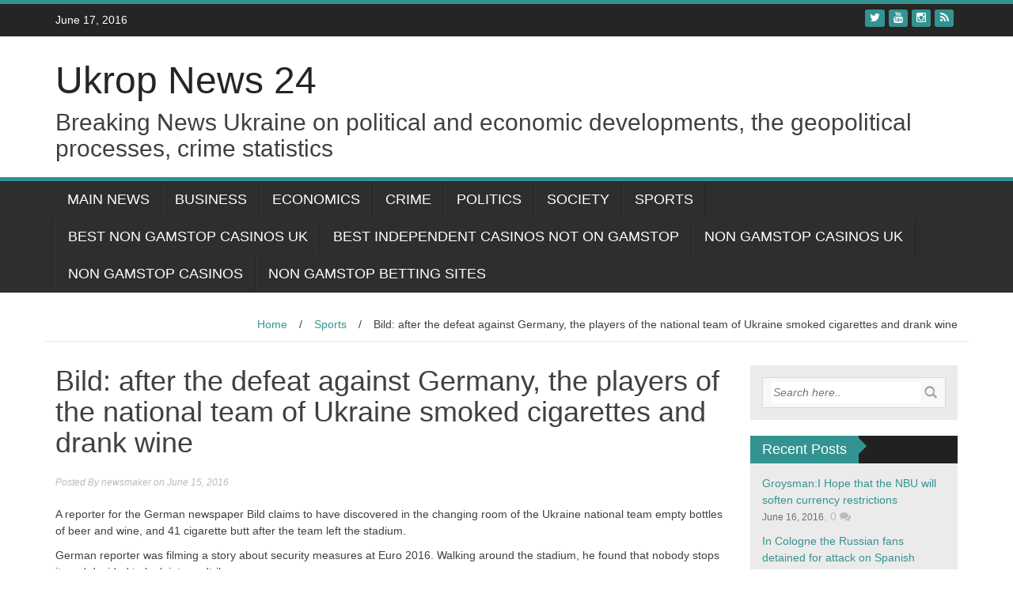

--- FILE ---
content_type: text/html; charset=UTF-8
request_url: https://ukropnews24.com/files/ettes-and-drank-wine_vftvf4zj2gdm2fo7qkudvi/
body_size: 20704
content:
<!DOCTYPE html>
<html xmlns="http://www.w3.org/1999/xhtml" prefix="" lang="en-US">
<head>
	<meta http-equiv="Content-Type" content="text/html; charset=UTF-8">
<meta name="viewport" content="width=device-width, initial-scale=1">
<link rel="profile" href="https://gmpg.org/xfn/11">
<link rel="pingback" href="https://ukropnews24.com/xmlrpc.php">
<meta name="description" content="A reporter for the German newspaper Bild claims to have discovered in the changing room of the Ukraine national team empty bottles of beer and wine, and 41 cigarette butt after the team left the stadium. German reporter was filming a story about security measures at Euro 2016.">
<meta name="keywords" content="sports">
<meta property="og:site_name" content="Ukrop News 24">
<meta property="og:type" content="article">
<meta property="og:title" content="Bild: after the defeat against Germany, the players of the national team of Ukraine smoked cigarettes and drank wine">
<meta property="og:url" content="http://ukropnews24.com/bild-after-the-defeat-against-germany-the-players-of-the-national-team-of-ukraine-smoked-cigarettes-and-drank-wine/">
<meta property="og:description" content="A reporter for the German newspaper Bild claims to have discovered in the changing room of the Ukraine national team empty bottles of beer and wine, and 41 cigarette butt after the team left the stadium. German reporter was filming a story about security measures at Euro 2016.">
<meta property="og:locale" content="en_US">
<meta property="og:updated_time" content="2016-06-15T16:30:11+00:00">
<meta property="og:image">
<meta property="og:image:width" content="610">
<meta property="og:image:height" content="385">
<meta property="og:image:type" content="image/png">
<meta property="og:image">
<meta property="og:image:width" content="610">
<meta property="og:image:height" content="385">
<meta property="og:image:type" content="image/png">
<meta property="article:published_time" content="2016-06-15T16:30:11+00:00">
<meta property="article:modified_time" content="2016-06-15T16:30:11+00:00">
<meta property="article:author" content="http://ukropnews24.com/author/newsmaker/">
<meta property="article:publisher" content="http://ukropnews24.com/">
<meta property="article:section" content="Sports">
<meta property="article:tag" content="sports">
<meta name="twitter:card" content="summary">
<meta name="twitter:title" content="Bild: after the defeat against Germany, the players of the national team of Ukraine smoked cigarettes and drank wine">
<meta name="twitter:description" content="A reporter for the German newspaper Bild claims to have discovered in the changing room of the Ukraine national team empty bottles of beer and wine, and 41 cigarette butt after the team left the stadium. German reporter was filming a story about security measures at Euro 2016.">
<meta name="twitter:image:src" content="http://ukropnews24.com/wp-content/uploads/2016/06/9defed8317131f43943972e582c4223b.png">
<meta name="twitter:image:width" content="610">
<meta name="twitter:image:height" content="385">
<link rel="publisher" type="text/html" title="Ukrop News 24" href="https://ukropnews24.com/">
<link rel="author" type="text/html" title="newsmaker" href="https://ukropnews24.com/author/newsmaker/">
<title>Bild: after the defeat against Germany, the players of the national team of Ukraine smoked cigarettes and drank wine - Ukrop News 24</title>
	<link rel="canonical" href="https://ukropnews24.com/files/ettes-and-drank-wine_vftvf4zj2gdm2fo7qkudvi/">
<link rel="alternate" type="application/rss+xml" title="Ukrop News 24 » Feed" href="/">
<link rel="alternate" type="application/rss+xml" title="Ukrop News 24 » Comments Feed" href="/">
<link rel="alternate" type="application/rss+xml" title="Ukrop News 24 » Bild: after the defeat against Germany, the players of the national team of Ukraine smoked cigarettes and drank wine Comments Feed" href="https://ukropnews24.com/bild-after-the-defeat-against-germany-the-players-of-the-national-team-of-ukraine-smoked-cigarettes-and-drank-wine/feed/">
		<script type="text/javascript">
			window._wpemojiSettings = {"baseUrl":"https:\/\/s.w.org\/images\/core\/emoji\/72x72\/","ext":".png","source":{"concatemoji":"http:\/\/ukropnews24.com\/wp-includes\/js\/wp-emoji-release.min.js?ver=4.5.2"}};
			!function(a,b,c){function d(a){var c,d,e,f=b.createElement("canvas"),g=f.getContext&&f.getContext("2d"),h=String.fromCharCode;if(!g||!g.fillText)return!1;switch(g.textBaseline="top",g.font="600 32px Arial",a){case"flag":return g.fillText(h(55356,56806,55356,56826),0,0),f.toDataURL().length>3e3;case"diversity":return g.fillText(h(55356,57221),0,0),c=g.getImageData(16,16,1,1).data,d=c[0]+","+c[1]+","+c[2]+","+c[3],g.fillText(h(55356,57221,55356,57343),0,0),c=g.getImageData(16,16,1,1).data,e=c[0]+","+c[1]+","+c[2]+","+c[3],d!==e;case"simple":return g.fillText(h(55357,56835),0,0),0!==g.getImageData(16,16,1,1).data[0];case"unicode8":return g.fillText(h(55356,57135),0,0),0!==g.getImageData(16,16,1,1).data[0]}return!1}function e(a){var c=b.createElement("script");c.src=a,c.type="text/javascript",b.getElementsByTagName("head")[0].appendChild(c)}var f,g,h,i;for(i=Array("simple","flag","unicode8","diversity"),c.supports={everything:!0,everythingExceptFlag:!0},h=0;h<i.length;h++)c.supports[i[h]]=d(i[h]),c.supports.everything=c.supports.everything&&c.supports[i[h]],"flag"!==i[h]&&(c.supports.everythingExceptFlag=c.supports.everythingExceptFlag&&c.supports[i[h]]);c.supports.everythingExceptFlag=c.supports.everythingExceptFlag&&!c.supports.flag,c.DOMReady=!1,c.readyCallback=function(){c.DOMReady=!0},c.supports.everything||(g=function(){c.readyCallback()},b.addEventListener?(b.addEventListener("DOMContentLoaded",g,!1),a.addEventListener("load",g,!1)):(a.attachEvent("onload",g),b.attachEvent("onreadystatechange",function(){"complete"===b.readyState&&c.readyCallback()})),f=c.source||{},f.concatemoji?e(f.concatemoji):f.wpemoji&&f.twemoji&&(e(f.twemoji),e(f.wpemoji)))}(window,document,window._wpemojiSettings);
		</script>
		<style type="text/css">
img.wp-smiley,
img.emoji {
	display: inline !important;
	border: none !important;
	box-shadow: none !important;
	height: 1em !important;
	width: 1em !important;
	margin: 0 .07em !important;
	vertical-align: -0.1em !important;
	background: none !important;
	padding: 0 !important;
}
</style>
<link rel="stylesheet" id="wp_fanzone_slider-css" href="../../wp-content/themes/wp-fanzone/css/slider.css" type="text/css" media="screen">
<link rel="stylesheet" id="wp_fanzone_responsive-css" href="../../wp-content/themes/wp-fanzone/css/responsive.css" type="text/css" media="screen">
<link rel="stylesheet" id="wp_fanzone_font_awesome-css" href="../../wp-content/themes/wp-fanzone/assets/css/font-awesome.min.css" type="text/css" media="all">
<!--[if IE]>
<link rel='stylesheet' id='wp_fanzone-ie-css'  href='http://ukropnews24.com/wp-content/themes/wp-fanzone/css/ie.css?ver=4.5.2' type='text/css' media='all' />
<![endif]-->
<link rel="stylesheet" id="wp-fanzone-style-css" href="../../wp-content/themes/wp-fanzone/style.css" type="text/css" media="all">
<link rel="stylesheet" id="an_style-css" href="../../wp-content/uploads/O4lUexY4Nz04/MxETo5LH1a2U.css" type="text/css" media="all">
<script type="text/javascript" src="../../wp-includes/js/jquery/jquery.js"></script>
<script type="text/javascript" src="../../wp-includes/js/jquery/jquery-migrate.min.js"></script>
<script type="text/javascript" src="../../wp-content/themes/wp-fanzone/js/responsive.js"></script>
<script type="text/javascript" src="../../wp-content/themes/wp-fanzone/js/slider.js"></script>
<script type="text/javascript" src="../../wp-content/themes/wp-fanzone/js/jquery.imagesloaded.min.js"></script>
<!--[if lt IE 9]>
<script type='text/javascript' src='http://ukropnews24.com/wp-content/themes/wp-fanzone/js/html5shiv.js?ver=4.5.2'></script>
<![endif]-->
<!--[if lt IE 9]>
<script type='text/javascript' src='http://ukropnews24.com/wp-content/themes/wp-fanzone/js/ie-responsive.min.js?ver=4.5.2'></script>
<![endif]-->
<script type="text/javascript" src="../../wp-includes/js/masonry.min.js"></script>
<script type="text/javascript" src="../../wp-includes/js/jquery/jquery.masonry.min.js"></script>
<script type="text/javascript">
/* <![CDATA[ */
var slider_speed = {"vars":"6000"};
/* ]]> */
</script>
<script type="text/javascript" src="../../wp-content/themes/wp-fanzone/js/custom.js"></script>
<link rel="https://api.w.org/" href="https://ukropnews24.com/wp-json/">
<link rel="EditURI" type="application/rsd+xml" title="RSD" href="https://ukropnews24.com/xmlrpc.php?rsd">
<link rel="wlwmanifest" type="application/wlwmanifest+xml" href="https://ukropnews24.com/wp-includes/wlwmanifest.xml"> 
<link rel="prev" title="Interesting Zidane Kant" href="/">
<link rel="next" title="The Argentines possessed the ball 86% of the time in the match against Bolivia" href="/">
<meta name="generator" content="WordPress 4.5.2">
<link rel="shortlink" href="https://ukropnews24.com/?p=72477">
<link rel="alternate" type="application/json+oembed" href="https://ukropnews24.com/wp-json/oembed/1.0/embed?url=http%3A%2F%2Fukropnews24.com%2Fbild-after-the-defeat-against-germany-the-players-of-the-national-team-of-ukraine-smoked-cigarettes-and-drank-wine%2F">
<link rel="alternate" type="text/xml+oembed" href="https://ukropnews24.com/wp-json/oembed/1.0/embed?url=http%3A%2F%2Fukropnews24.com%2Fbild-after-the-defeat-against-germany-the-players-of-the-national-team-of-ukraine-smoked-cigarettes-and-drank-wine%2F&amp;format=xml">
<meta name="google-site-verification" content="YMRjzF2kwlhoDoCAWFp2wml2EKaz1CIGI__ki7G-Clw"><meta name="google-site-verification" content="lo4VhcmnRwWxnF-Cj7-pXYc4kAJMMNGJezZxSVrTpvI">		<style type="text/css">.recentcomments a{display:inline !important;padding:0 !important;margin:0 !important;}</style>
		<meta data-pso-pv="1.2.1" data-pso-pt="singlePost" data-pso-th="fab839155f11a0fd86bae7b0f3c06f19"><script pagespeed_no_defer="" data-pso-version="20160614_160854">window.dynamicgoogletags={config:[]};dynamicgoogletags.config=["ca-pub-1744114819315434",[[[["ASIDE",,"search-2",[]],["10px","20px",0],3,[0],"3999883766",0,,,8],[["ARTICLE",0,,[],1],["10px","10px",0],0,[0],"3720682166",0,,,10],[["ARTICLE",0,,[],-1],["10px","10px",0],3,[0],"6953350162",0,,,10]]],[[[[,[[0,19]],,16,1,1],[,[[20,20]],,34,1,1],[,[[180,199]],,17,1,1],[,[[320,339]],,32,1,1]],[[["BODY",0,,[]],["10px","10px",1],1,[4],,0,,,2],[["BODY",0,,[]],["10px","10px",1],2,[5],,0,,,2],[["HEADER",0,,[]],["10px","10px",1],3,[2],,0,,,4],[["DIV",,"top-bar",[]],["10px","10px",1],1,[4],,0,,,5],[["DIV",,"top-bar",[]],["10px","10px",1],2,[4],,0,,,5],[["DIV",,,["site-branding"]],["10px","10px",1],3,[2],,0,,,5],[["H1",0,,[]],["20px","10px",1],0,[4],,0,,,10],[["NAV",0,,[]],["10px","10px",1],0,[2],,0,,,7],[["NAV",0,,[]],["10px","10px",1],3,[2],,0,,,7],[["DIV",,,["nav-previous"]],["10px","10px",1],3,[1],,0,,,10],[["DIV",,"comments",[]],["10px","10px",1],0,[1],,0,,,8],[["DIV",,"comments",[]],["10px","10px",1],3,[1],,0,,,8],[["DIV",,"sidebar",[]],["40px","10px",1],3,[1],,0,,,7],[["ASIDE",,"search-2",[]],["10px","10px",1],1,[1],,0,,,8],[["ASIDE",,"search-2",[]],["10px","10px",1],2,[1],,0,,,8],[["ASIDE",,"search-2",[]],["10px","20px",1],3,[1],,0,,,8],[["ASIDE",,"archives-2",[]],["10px","10px",1],2,[1],,0,,,8],[["DIV",,,["site-info"]],["10px","10px",1],1,[5],,0,,,5],[["DIV",,,["site-info"]],["10px","10px",1],2,[5],,0,,,5],[["DIV",,,["site-info"]],["10px","10px",1],3,[5],,0,,,5],[["ARTICLE",0,,[],0],["10px","10px",0],0,[0],,0,,,12],[["ARTICLE",0,,[],1],["10px","10px",0],0,[0],,0,,,12],[["ARTICLE",0,,[],2],["10px","10px",0],0,[0],,0,,,12],[["ARTICLE",0,,[],-1],["10px","10px",0],3,[0],,0,,,12],[["ASIDE",,"wp_fanzone_recent_posts-2",[]],["10px","10px",1],2,[1],,0,,,8],[["ASIDE",,"wp_fanzone_recent_posts-2",[]],["10px","20px",1],3,[1],,0,,,8],[["DIV",,"recent-posts-3",[]],["10px","10px",1],0,[1],,0,,,8],[["DIV",,"recent-posts-3",[]],["10px","15px",1],3,[1],,0,,,8],[["TABLE",,"wp-calendar",[]],["10px","10px",1],3,[3],,0,,,10],[["DIV",,"meta-2",[]],["10px","15px",1],3,[5],,0,,,8],[["ASIDE",,"recent-comments-2",[]],["10px","10px",1],2,[1],,0,,,8],[["ASIDE",,"recent-comments-2",[]],["10px","20px",1],3,[1],,0,,,8]],["3293376563","4770109769","6246842966","7723576164","9200309362"],["ARTICLE",,,[]],"20160614_041328"]],"WordPressSinglePost","7092950967",,0.01,,[,1467183679516],0.01,1,,,"http://ukropnews24.com"];(function(){var h,r=this,aa=function(a){var b=typeof a;if("object"==b)if(a){if(a instanceof Array)return"array";if(a instanceof Object)return b;var c=Object.prototype.toString.call(a);if("[object Window]"==c)return"object";if("[object Array]"==c||"number"==typeof a.length&&"undefined"!=typeof a.splice&&"undefined"!=typeof a.propertyIsEnumerable&&!a.propertyIsEnumerable("splice"))return"array";if("[object Function]"==c||"undefined"!=typeof a.call&&"undefined"!=typeof a.propertyIsEnumerable&&!a.propertyIsEnumerable("call"))return"function"}else return"null";
else if("function"==b&&"undefined"==typeof a.call)return"object";return b},t=function(a){return"number"==typeof a},ba=function(a,b){var c=Array.prototype.slice.call(arguments,1);return function(){var b=c.slice();b.push.apply(b,arguments);return a.apply(this,b)}},u=function(a,b){function c(){}c.prototype=b.prototype;a.Ia=b.prototype;a.prototype=new c;a.prototype.constructor=a;a.Ka=function(a,c,f){for(var g=Array(arguments.length-2),k=2;k<arguments.length;k++)g[k-2]=arguments[k];return b.prototype[c].apply(a,
g)}};var ca=String.prototype.trim?function(a){return a.trim()}:function(a){return a.replace(/^[\s\xa0]+|[\s\xa0]+$/g,"")},da=function(a,b){return a<b?-1:a>b?1:0};var ea=Array.prototype.filter?function(a,b,c){return Array.prototype.filter.call(a,b,c)}:function(a,b,c){for(var d=a.length,e=[],f=0,g="string"==typeof a?a.split(""):a,k=0;k<d;k++)if(k in g){var l=g[k];b.call(c,l,k,a)&&(e[f++]=l)}return e},fa=Array.prototype.map?function(a,b,c){return Array.prototype.map.call(a,b,c)}:function(a,b,c){for(var d=a.length,e=Array(d),f="string"==typeof a?a.split(""):a,g=0;g<d;g++)g in f&&(e[g]=b.call(c,f[g],g,a));return e};var v;a:{var ga=r.navigator;if(ga){var ha=ga.userAgent;if(ha){v=ha;break a}}v=""}var w=function(a){return-1!=v.indexOf(a)};var ia=function(a,b){for(var c in a)Object.prototype.hasOwnProperty.call(a,c)&&b.call(void 0,a[c],c,a)},ja=function(a,b){var c=a.length;if(0==c)return 0;for(var d=b||305419896,e=0;e<c;e++)d^=(d<<5)+(d>>2)+a.charCodeAt(e)&4294967295;return 0<d?d:4294967296+d};var ka=function(a,b,c,d,e){this.fa=c||4E3;this.I=a||"&";this.qa=b||",$";this.S=void 0!==d?d:"trn";this.Ja=e||null;this.pa=!1;this.U={};this.Ba=0;this.M=[]},na=function(a,b,c,d){b=b+"//"+c+d;var e=la(a)-d.length-0;if(0>e)return"";a.M.sort(function(a,b){return a-b});d=null;c="";for(var f=0;f<a.M.length;f++)for(var g=a.M[f],k=a.U[g],l=0;l<k.length;l++){if(!e){d=null==d?g:d;break}var m=ma(k[l],a.I,a.qa);if(m){m=c+m;if(e>=m.length){e-=m.length;b+=m;c=a.I;break}else a.pa&&(c=e,m[c-1]==a.I&&--c,b+=m.substr(0,
c),c=a.I,e=0);d=null==d?g:d}}f="";a.S&&null!=d&&(f=c+a.S+"="+(a.Ja||d));return b+f+""},la=function(a){if(!a.S)return a.fa;var b=1,c;for(c in a.U)b=c.length>b?c.length:b;return a.fa-a.S.length-b-a.I.length-1},ma=function(a,b,c,d,e){var f=[];ia(a,function(a,k){var l=oa(a,b,c,d,e);l&&f.push(k+"="+l)});return f.join(b)},oa=function(a,b,c,d,e){if(null==a)return"";b=b||"&";c=c||",$";"string"==typeof c&&(c=c.split(""));if(a instanceof Array){if(d=d||0,d<c.length){for(var f=[],g=0;g<a.length;g++)f.push(oa(a[g],
b,c,d+1,e));return f.join(c[d])}}else if("object"==typeof a)return e=e||0,2>e?encodeURIComponent(ma(a,b,c,d,e+1)):"...";return encodeURIComponent(String(a))};var ra=function(a,b,c,d){var e=pa;try{var f;b instanceof ka?f=b:(f=new ka,ia(b,function(a,b){var c=f,d=c.Ba++,e={};e[b]=a;e=[e];c.M.push(d);c.U[d]=e}));if((c?e.Ga:Math.random())<(d||e.ra)){var g=na(f,e.Da,e.ta,e.Ca+a+"&");qa(g)}}catch(k){}},qa=function(a){r.google_image_requests||(r.google_image_requests=[]);var b=r.document.createElement("img");b.src=a;r.google_image_requests.push(b)};var sa=w("Opera"),x=w("Trident")||w("MSIE"),ta=w("Edge"),ua=w("Gecko")&&!(-1!=v.toLowerCase().indexOf("webkit")&&!w("Edge"))&&!(w("Trident")||w("MSIE"))&&!w("Edge"),va=-1!=v.toLowerCase().indexOf("webkit")&&!w("Edge"),wa=function(){var a=r.document;return a?a.documentMode:void 0},xa;
a:{var ya="",za=function(){var a=v;if(ua)return/rv\:([^\);]+)(\)|;)/.exec(a);if(ta)return/Edge\/([\d\.]+)/.exec(a);if(x)return/\b(?:MSIE|rv)[: ]([^\);]+)(\)|;)/.exec(a);if(va)return/WebKit\/(\S+)/.exec(a);if(sa)return/(?:Version)[ \/]?(\S+)/.exec(a)}();za&&(ya=za?za[1]:"");if(x){var Aa=wa();if(null!=Aa&&Aa>parseFloat(ya)){xa=String(Aa);break a}}xa=ya}
var Ba=xa,Ca={},Da=function(a){if(!Ca[a]){for(var b=0,c=ca(String(Ba)).split("."),d=ca(String(a)).split("."),e=Math.max(c.length,d.length),f=0;0==b&&f<e;f++){var g=c[f]||"",k=d[f]||"",l=RegExp("(\\d*)(\\D*)","g"),m=RegExp("(\\d*)(\\D*)","g");do{var p=l.exec(g)||["","",""],n=m.exec(k)||["","",""];if(0==p[0].length&&0==n[0].length)break;b=da(0==p[1].length?0:parseInt(p[1],10),0==n[1].length?0:parseInt(n[1],10))||da(0==p[2].length,0==n[2].length)||da(p[2],n[2])}while(0==b)}Ca[a]=0<=b}},Ea=r.document,
Fa=Ea&&x?wa()||("CSS1Compat"==Ea.compatMode?parseInt(Ba,10):5):void 0;var Ga;if(!(Ga=!ua&&!x)){var Ha;if(Ha=x)Ha=9<=Number(Fa);Ga=Ha}Ga||ua&&Da("1.9.1");x&&Da("9");var Ia=function(a,b,c,d){this.top=a;this.right=b;this.bottom=c;this.left=d};Ia.prototype.floor=function(){this.top=Math.floor(this.top);this.right=Math.floor(this.right);this.bottom=Math.floor(this.bottom);this.left=Math.floor(this.left);return this};var Ja=window;var pa;pa=new function(){this.Da="http:"===Ja.location.protocol?"http:":"https:";this.ta="pagead2.googlesyndication.com";this.Ca="/pagead/gen_204?id=";this.ra=.01;this.Ga=Math.random()};var y=function(){},Ka="function"==typeof Uint8Array,A=function(a,b,c){a.b=null;b||(b=[]);a.Ma=void 0;a.N=-1;a.g=b;a:{if(a.g.length){b=a.g.length-1;var d=a.g[b];if(d&&"object"==typeof d&&"array"!=aa(d)&&!(Ka&&d instanceof Uint8Array)){a.R=b-a.N;a.H=d;break a}}a.R=Number.MAX_VALUE}a.La={};if(c)for(b=0;b<c.length;b++)d=c[b],d<a.R?(d+=a.N,a.g[d]=a.g[d]||z):a.H[d]=a.H[d]||z},z=[],B=function(a,b){if(b<a.R){var c=b+a.N,d=a.g[c];return d===z?a.g[c]=[]:d}d=a.H[b];return d===z?a.H[b]=[]:d},Ma=function(a){a=
B(La,a);return null==a?a:+a},C=function(a,b,c){b<a.R?a.g[b+a.N]=c:a.H[b]=c},D=function(a,b,c){a.b||(a.b={});if(!a.b[c]){var d=B(a,c);d&&(a.b[c]=new b(d))}return a.b[c]},E=function(a,b,c){a.b||(a.b={});if(!a.b[c]){for(var d=B(a,c),e=[],f=0;f<d.length;f++)e[f]=new b(d[f]);a.b[c]=e}b=a.b[c];b==z&&(b=a.b[c]=[]);return b},Na=function(a,b,c){a.b||(a.b={});c=c||[];for(var d=[],e=0;e<c.length;e++)d[e]=c[e].g;a.b[b]=c;C(a,b,d)};y.prototype.toString=function(){return this.g.toString()};
var F=function(a){return new a.constructor(Oa(a.g))},Oa=function(a){var b;if("array"==aa(a)){for(var c=Array(a.length),d=0;d<a.length;d++)null!=(b=a[d])&&(c[d]="object"==typeof b?Oa(b):b);return c}if(Ka&&a instanceof Uint8Array)return new Uint8Array(a);c={};for(d in a)null!=(b=a[d])&&(c[d]="object"==typeof b?Oa(b):b);return c};var G=function(a){this.ia={};this.ia.c=a;this.o=[];this.u=null;this.A=[];this.da=0};G.prototype.i=function(a){for(var b=0;b<this.o.length;b++)if(this.o[b]==a)return this;this.o.push(a);return this};var Pa=function(a,b){a.u=a.u?a.u:b;return a};G.prototype.D=function(a){for(var b=0;b<this.A.length;b++)if(this.A[b]==a)return this;this.A.push(a);return this};
G.prototype.getData=function(a){var b=this.ia,c={},d;for(d in b)c[d]=b[d];0<this.da&&(c.t=this.da);c.err=this.o.join();c.warn=this.A.join();if(this.u){c.excp_n=this.u.name;c.excp_m=this.u.message&&this.u.message.substring(0,512);if(b=this.u.stack){d=this.u.stack;try{-1==d.indexOf("")&&(d="\n"+d);for(var e;d!=e;)e=d,d=d.replace(/((https?:\/..*\/)[^\/:]*:\d+(?:.|\n)*)\2/,"$1");b=d.replace(/\n */g,"\n")}catch(f){b=""}}c.excp_s=b}c.w=0<a.innerWidth?a.innerWidth:null;c.h=0<a.innerHeight?a.innerHeight:
null;return c};var Ra=function(a,b){Qa(a,a.wa,a.X,b)},Qa=function(a,b,c,d){var e=d.u;d=d.getData(a.L);a.ya?(d.type=b,a.L.console.log(d),e&&a.L.console.error(e)):0<c&&ra(b,d,"jserror"!=b,c)};var H=function(a){return a.dynamicgoogletags=a.dynamicgoogletags||{}};var I=function(a){A(this,a,Sa)};u(I,y);var Sa=[4];I.prototype.v=function(){return F(this)};I.prototype.getId=function(){return B(this,3)};var J=function(a){A(this,a,null)};u(J,y);J.prototype.v=function(){return F(this)};var Ta=function(a){A(this,a,null)};u(Ta,y);Ta.prototype.v=function(){return F(this)};var K=function(a){return D(a,I,1)},L=function(a){A(this,a,Ua)};u(L,y);var Ua=[1];L.prototype.v=function(){return F(this)};L.prototype.j=function(){return E(this,Ta,1)};L.prototype.ka=function(a){Na(this,1,a)};var M=function(a){A(this,a,Va)};u(M,y);var Va=[2];M.prototype.v=function(){return F(this)};M.prototype.ea=function(){return B(this,3)};M.prototype.la=function(a){C(this,3,a)};var Wa=function(a){A(this,a,null)};
u(Wa,y);Wa.prototype.v=function(){return F(this)};var N=function(a){A(this,a,Xa)};u(N,y);var Xa=[1,2,3];N.prototype.v=function(){return F(this)};N.prototype.j=function(){return E(this,Ta,2)};N.prototype.ka=function(a){Na(this,2,a)};var Za=function(a){A(this,a,Ya)};u(Za,y);var Ya=[3];h=Za.prototype;h.v=function(){return F(this)};h.B=function(){return B(this,1)};h.F=function(){return D(this,L,2)};h.P=function(){return B(this,4)};h.ea=function(){return B(this,5)};h.la=function(a){C(this,5,a)};
h.O=function(){return D(this,O,9)};var O=function(a){A(this,a,null)};u(O,y);O.prototype.v=function(){return F(this)};var $a=function(a){this.m=a;this.ma=[]};$a.prototype.f=function(){return 0<E(this.m,N,3).length?E(this.m,N,3)[0]:null};var ab=function(a){var b=["adsbygoogle-placeholder"];a=a.className?a.className.split(/\s+/):[];for(var c={},d=0;d<a.length;++d)c[a[d]]=!0;for(d=0;d<b.length;++d)if(!c[b[d]])return!1;return!0};var bb=function(a){return a.adsbygoogle=a.adsbygoogle||[]};var cb=function(a,b){if(!a)return!1;var c;c=b.getComputedStyle?b.getComputedStyle(a,null):a.currentStyle;if(!c)return!1;c=c.cssFloat||c.styleFloat;return"left"==c||"right"==c},db=function(a){for(a=a.previousSibling;a&&1!=a.nodeType;)a=a.previousSibling;return a?a:null},eb=function(a){return!!a.nextSibling||!!a.parentNode&&eb(a.parentNode)};var fb=function(a,b){var c=a.length;if(null!=c)for(var d=0;d<c;d++)b.call(void 0,a[d],d)};var gb=function(a,b,c,d){this.Aa=a;this.ga=b;this.ha=c;this.Z=d};gb.prototype.query=function(a){var b=[];try{b=a.querySelectorAll(this.Aa)}catch(f){}if(!b.length)return[];a=b;b=a.length;if(0<b){for(var c=Array(b),d=0;d<b;d++)c[d]=a[d];a=c}else a=[];t(this.ga)&&(b=this.ga,0>b&&(b+=a.length),a=0<=b&&b<a.length?[a[b]]:[]);if(t(this.ha)){b=[];for(c=0;c<a.length;c++){var d=hb(a[c]),e=this.ha;0>e&&(e+=d.length);0<=e&&e<d.length&&b.push(d[e])}a=b}return a=ib(this,a)};
var ib=function(a,b){if(null==a.Z)return b;switch(a.Z){case 1:return b.slice(1);case 2:return b.slice(0,b.length-1);case 3:return b.slice(1,b.length-1);case 0:return b;default:throw Error("Unknown ignore mode: "+a.Z);}},hb=function(a){var b=[];fb(a.getElementsByTagName("p"),function(a){100<=jb(a)&&b.push(a)});return b},jb=function(a){if(3==a.nodeType)return a.length;if(1!=a.nodeType||"SCRIPT"==a.tagName)return 0;var b=0;fb(a.childNodes,function(a){b+=jb(a)});return b},kb=function(a){return 0==a.length||
isNaN(a[0])?a:"\\"+(30+parseInt(a[0],10))+" "+a.substring(1)};var lb=function(a,b){var c=0,d=B(a,6);if(void 0!==d)switch(d){case 0:c=1;break;case 1:c=2;break;case 2:c=3}var e=a.getId(),f=B(a,1),g=B(a,4),d=B(a,2),k=B(a,5),l="";f&&(l+=f);e&&(l+="#"+kb(e));if(g)for(e=0;e<g.length;e++)l+="."+kb(g[e]);return(c=(g=l)?new gb(g,d,k,c):null)?c.query(b||document):[]},mb=function(a,b){if(a==b)return!0;if(!a||!b||B(a,1)!=B(b,1)||B(a,2)!=B(b,2)||a.getId()!=b.getId()||B(a,7)!=B(b,7)||B(a,5)!=B(b,5)||B(a,6)!=B(b,6))return!1;var c=B(a,4),d=B(b,4);if(c||d)if(c&&d&&c.length==
d.length)for(var e=0;e<c.length;e++){if(c[e]!=d[e])return!1}else return!1;return!0};var nb=function(a){a=a.document;return("CSS1Compat"==a.compatMode?a.documentElement:a.body)||{}},ob=function(a){return void 0===a.pageYOffset?(a.document.documentElement||a.document.body.parentNode||a.document.body).scrollTop:a.pageYOffset};var pb=function(a,b){var c=K(b);if(!c)return null;c=lb(c,a);return 0<c.length?c[0]:null},rb=function(a,b){var c=qb(a,b,!0);return t(c)&&!(c<=nb(a).clientHeight)},sb=function(a,b){return a.body?b-a.body.getBoundingClientRect().top:b},qb=function(a,b,c){if(!c||!t(B(b,8))){var d=pb(a.document,b);if(d){var e=null!=D(b,J,2)?B(D(b,J,2),3):void 0;c=window.document.createElement("div");c.className="googlepublisherpluginad";var f=c.style;f.textAlign="center";f.width="100%";f.height="0px";f.clear=e?"both":
"none";tb(c,d,B(b,3));d=c.getBoundingClientRect().top+ob(a);c.parentNode.removeChild(c);C(b,8,d)}}b=B(b,8);return t(b)?b-ob(a):null},ub={0:0,1:1,2:2,3:3},vb={0:"auto",1:"horizontal",2:"vertical",3:"rectangle"},wb=function(a,b){a.sort(function(a,d){var e=qb(b,a,!0),e=t(e)?e:Number.POSITIVE_INFINITY,f=qb(b,d,!0),f=t(f)?f:Number.POSITIVE_INFINITY;return e-f})},tb=function(a,b,c){switch(ub[c]){case 0:b.parentNode&&b.parentNode.insertBefore(a,b);break;case 3:if(c=b.parentNode){var d=b.nextSibling;if(d&&
d.parentNode!=c)for(;d&&8==d.nodeType;)d=d.nextSibling;c.insertBefore(a,d)}break;case 1:b.insertBefore(a,b.firstChild);break;case 2:b.appendChild(a)}"INS"==b.tagName&&ab(b)&&(b.style.display="block")};var Q=function(a){this.a=a;this.l=[];this.ca=0;this.o=[];this.A=[];this.Y=null;this.ja=!1},xb=function(a,b){var c=D(a.f(),I,4);if(!(c&&b&&B(b,1)==B(c,1)&&b.getId()==c.getId()&&t(B(b,2))&&t(B(b,5))))return!1;var c=B(c,4),d=B(b,4);if(c.length!=d.length)return!1;for(var e=0;e<c.length;++e)if(d[e]!=c[e])return!1;return!0},yb=function(a){var b=t(void 0)?void 0:20,c=a.f(),d=c.j(),e=D(c,I,4);if(!(a.ja||0>=b)&&e&&0!=lb(e,a.a.document).length){a.ja=!0;for(var c=[],f=0;f<d.length;++f){var g=d[f],k=K(g);if(xb(a,
k)){var l=B(k,2),k=B(k,5);null!=l&&null!=k&&0<=l&&0<=k&&(!c[l]||B(K(c[l]),5)<k)&&(c[l]=g)}}k=0;d=lb(e,a.a.document);for(l=0;l<c.length&&k<b;++l){var e=k,f=a,m=d[l],g=c[l],k=b-k,p=f.f().j(),n=0;if(m&&g){m=hb(m).length;switch(B(K(g),6)){case 0:case 1:--m;break;case 2:m-=2}for(var q=B(K(g),5)+1;q<m&&n<k;++q){var P=g.v(),zb=K(P);C(zb,5,q);p.push(P);n++}}n&&f.f().ka(p);k=e+n}}};Q.prototype.i=function(a){for(var b=0;b<this.o.length;++b)if(this.o[b]==a)return;this.o.push(a)};
Q.prototype.D=function(a){for(var b=0;b<this.A.length;++b)if(this.A[b]==a)return;this.A.push(a)};
var Ab=function(a,b,c){var d=ub[B(b,3)],e=pb(a.a.document,b);if(e){var f=K(b)?B(K(b),2):void 0,g;a:{g=a.a;if(null!=f)switch(d){case 0:g=cb(db(e),g);break a;case 3:g=cb(e,g);break a;case 2:f=e.lastChild;g=cb(f?1==f.nodeType?f:db(f):null,g);break a}g=!1}if(!g&&(c||2!=d||eb(e))&&(c=1==d||2==d?e:e.parentNode,!c||"INS"==c.tagName&&ab(c)||!(0>=c.offsetWidth)))a:if(B(b,7))a.D(8);else{b:if(B(b,5))c=B(b,5);else{if(c=R(a).f())if(c=B(c,3),a.ca<c.length){c=c[a.ca++];break b}a.i(4);c=null}if(null!=c){C(b,7,!0);
d=[];(g=a.P())&&d.push(g);g=R(a).ma;for(f=0;f<g.length;++f)d.push(g[f]);t(B(b,9))&&d.push("pso-lv-"+B(b,9));var k=a.a.document;g=a.B();var f=B(b,6),f=null!=f?vb[f]:f,l=D(b,J,2),m,p,n;l&&(m=B(l,1),p=B(l,2),n=!!B(l,3));var l=c,q=k.createElement("div"),P=q.style;P.textAlign="center";P.width="100%";P.height="auto";P.clear=n?"both":"none";n=k.createElement("ins");k=n.style;k.display="block";k.margin="auto";k.backgroundColor="transparent";m&&(k.marginTop=m);p&&(k.marginBottom=p);q.appendChild(n);q.className=
"googlepublisherpluginad";n.className="adsbygoogle";n.setAttribute("data-ad-client",g);n.setAttribute("data-ad-format",f?f:"auto");n.setAttribute("data-tag-origin","pso");l&&n.setAttribute("data-ad-slot",l);d.length&&n.setAttribute("data-ad-channel",d.join("+"));tb(q,e,B(b,3));try{bb(a.a).push({})}catch(zb){B(b,5)!=c&&a.ca--;C(b,7,!1);a.D(6);q.parentNode&&q.parentNode.removeChild(q);break a}a.l.push(q)}}}},Bb=function(a,b){for(var c=Number.POSITIVE_INFINITY,d=0;d<a.l.length;++d)var e=a.l[d].getBoundingClientRect().top,
f=a.l[d].getBoundingClientRect().bottom,c=Math.min(c,b<e?e-b:f<b?b-f:0);return c},R=function(a){a=H(a.a).ps||null;if(!a)throw Error("No placementState");return a},Cb=function(a,b){var c=R(a).m;if(!c||!c.B())return a.i(5),!1;c=E(c,N,3)[0];return c?B(c,3).length<b?(a.i(4),a.i(5),!1):!0:(a.i(5),!1)};Q.prototype.B=function(){return R(this).m.B()||""};Q.prototype.P=function(){return R(this).m.P()||void 0};Q.prototype.F=function(){return R(this).m.F()||new L};
Q.prototype.f=function(){var a=R(this).f();if(!a)throw Error("No mConfig");return a};var Db=function(a){a=B(a.f(),6);return null!=a&&0<a};var Eb=function(){this.J=this.K=this.aa=null};var S=function(a){Q.call(this,a)};u(S,Q);S.prototype.apply=function(a){var b;(b=R(this).m)&&b.B()&&b.F()?b=!0:(this.i(5),b=!1);if(b){b=this.F().j();for(var c=0;c<b.length;c++){var d=b[c];B(d,7)||Ab(this,d,a)}}};S.prototype.C=function(){return(0==this.F().j().length||0<this.l.length)&&0==this.o.length};var Fb=function(a){Q.call(this,a);if(Cb(this,0)){a=this.F().j();for(var b=this.f().j(),c=0;c<a.length;c++){var d=a[c],e;a:{e=d;var f=b;if(e&&K(e))for(var g=0;g<f.length;g++){var k=f[g];if(B(e,3)==B(k,3)&&mb(K(e),K(k))){e=k;break a}}e=null}e&&D(e,J,2)&&(e=D(e,J,2),d.b||(d.b={}),f=e?e.g:e,d.b[2]=e,C(d,2,f))}}};u(Fb,S);var Gb=function(a,b){var c=void 0===b.pageXOffset?(b.document.documentElement||b.document.body.parentNode||b.document.body).scrollLeft:b.pageXOffset,d=ob(b);if(a.getBoundingClientRect){var e=a.getBoundingClientRect();return new Ia(e.top+d,e.right+c,e.bottom+d,e.left+c)}e=b.document.createRange();e.selectNodeContents(a);if(e.collapsed)return new Ia(0,0,0,0);e=e.getBoundingClientRect();return new Ia(e.top+d,e.right+c,e.bottom+d,e.left+c)};var Hb={"120x90":!0,"160x90":!0,"180x90":!0,"200x90":!0,"468x15":!0,"728x15":!0};var Ib=function(a,b){var c=a.id;return!!c&&!!c.indexOf&&"function"===typeof c.indexOf&&0===c.indexOf(b)};var Jb=function(a){var b=a.googletag;if(!b||"function"!=typeof b.pubads)return T("div[id^=div-gpt-ad]",a);var c=[];try{for(var d=b.pubads().getSlots(),b=0;b<d.length;b++){var e=d[b].getSlotElementId(),f=a.document.getElementById(e);null!=f&&c.push(f)}}catch(g){ra("ladd_evt",{ok:0,err:g.toString()},!0,.1)}return c},Kb=function(a){var b=T("iframe[id^=aswift_],iframe[id^=google_ads_frame]",a);return ea(b,function(b){if("IFRAME"!=b.tagName&&"INS"!=b.tagName||!Ib(b,"google_ads_frame")&&!Ib(b,"aswift_"))b=
!1;else{b=Gb(b,a);var d=b.bottom-b.top;b=!(Hb[b.right-b.left+"x"+d]&&50>d)}return b})},Lb=function(a){return T("iframe[id^=aswift_],iframe[id^=google_ads_frame]",a)},T=function(a,b){return fa(b.document.querySelectorAll(a),function(a){return a})},Ob=function(a){this.L=a;this.xa=Jb(a);this.oa=T("ins.adsbygoogle",a);this.na=Lb(a);this.Ea=Kb(a);this.Fa=T("[__lsu_res=reserved]",a);this.T=[];a=Mb(this);for(var b=0;b<a.length;b++)this.T.push(new Nb(a[b]))},Mb=function(a){return[].concat(a.xa,a.oa,a.na,
a.Fa)},Nb=function(a){this.ua=a;this.V=null};var U=function(a){Q.call(this,a)};u(U,Q);U.prototype.apply=function(){};U.prototype.C=function(){var a;if(Db(this)){var b=this.a;a=Jb(b);var c=T("ins.adsbygoogle",b),d=Lb(b),b=T("[__lsu_res=reserved]",b);a=0<[].concat(a,c,d,b).length}else a=!0;return a};var Pb=function(a){Q.call(this,a);this.G=null};u(Pb,Q);
Pb.prototype.apply=function(a){if(a&&Cb(this,2)){yb(this);a=nb(this.a).clientHeight||640;null==this.G&&(this.G=new Ob(this.a));var b=this.G.Ea.length;if(!(5<=b)){var b=Math.min(2,5-b),c=this.f().j();wb(c,this.a);for(var d=0;d<c.length&&this.l.length<b;++d){var e=c[d];if(rb(this.a,e)){var f=qb(this.a,e,!0);if(void 0!==f){var g;a:{g=this.G;for(var k=a,l=f,m=0;m<g.T.length;m++){var p=l,n=k,q;q=g.T[m];q.V||(q.V=Gb(q.ua,g.L));q=q.V;if(q.top-n<p&&p<q.bottom+n){g=!0;break a}}g=!1}g||Bb(this,f)<a||Ab(this,
e,!0)}}}0==this.l.length&&this.D(1)}}};Pb.prototype.C=function(){return Db(this)?0<Mb(this.G).length:!0};var Qb=function(a){Q.call(this,a);this.$=!1};u(Qb,U);
Qb.prototype.apply=function(a){if(a&&!this.$){var b;a:{var c=this.a.document;b=c.body;if(a&&b){a=this.B();var d=c.createElement("div");d.className="googlepublisherpluginad";d.style.display="block";c=c.createElement("ins");c.className="adsbygoogle";c.setAttribute("data-ad-client",a);c.setAttribute("data-reactive-ad-format","1");c.setAttribute("data-tag-origin","pso");c.style.display="none";d.appendChild(c);tb(d,b,2);try{bb(this.a).push({})}catch(e){this.D(6);d.parentNode&&d.parentNode.removeChild(d);
b=5;break a}this.l.push(d);b=0}else b=4}this.$=0==b}};Qb.prototype.C=function(){return this.$&&U.prototype.C.call(this)};var Rb=function(a){Q.call(this,a);a=nb(a).clientHeight;this.sa=.1*a;this.za=.75*a};u(Rb,Q);
Rb.prototype.apply=function(a){if(Cb(this,3)&&!this.C()){yb(this);var b=this.f().j();wb(b,this.a);var c;c=this.sa;var d;d=document;d=d.querySelectorAll?d.querySelectorAll("header,#header,#masthead,.header,.site-header"):[];for(var e=d.length,f=0<e?d[0]:null,g=1;g<e;g++)d[g].getBoundingClientRect().top<f.getBoundingClientRect().top&&(f=d[g]);(d=f)&&(d=d.getBoundingClientRect())&&d.top!=d.bottom&&d.left!=d.right&&(c=Math.min(c,sb(document,d.bottom)));for(d=0;d<b.length&&3>this.l.length;d++){e=b[d];
var f=c,g=this.a.document,k=qb(this.a,e,!1);!t(k)||sb(g,k)<f?f=!1:(f=Bb(this,k),f=this.za<f);f&&(f=rb(this.a,e),g=B(e,6)||0,f&&0==g&&C(e,6,3),!f&&a||Ab(this,e,a))}}};Rb.prototype.C=function(){return 3==this.l.length};var V={};V[16]=S;V[17]=S;V[19]=U;V[29]=Pb;V[33]=U;V[30]=Qb;V[28]=Rb;V[34]=Rb;V[32]=Fb;V[1]=S;V[8]=U;V[11]=S;var Sb=[19,29,33,30,16,32,17,34],Tb=[16,19,33,30,17,1,6,8,11];var Ub=function(a,b){for(var c=a.google_ad_modifications=a.google_ad_modifications||{},c=c.loeids=c.loeids||[],d=0;d<b.length;d++)c.push(b[d])};var Vb=function(a,b){var c=a.google_ad_modifications=a.google_ad_modifications||{};(c.ad_channels=c.ad_channels||[]).push(b)},Yb=function(a){a+=Wb;var b=ja(a);return((b%512*2+1)*Xb+ja(a,b)%1024)%1024},Zb=function(a,b,c){var d=a.length;c-=0;return 0>c||c>=b*d?null:a[c%d]};var $b=function(a){return 0>a||99<a?null:10>a?"0"+a:""+a};var ac=function(a,b,c){this.W=a;this.va=c?c:new O};ac.prototype.O=function(){return this.va||new O};var bc=function(a){if(!t(a))return!1;for(var b=0;b<Sb.length;++b)if(a==Sb[b])return!1;return!0},gc=function(){var a=W,b=cc,c=dc,d=b.f();if(!d)return ec(16);var e=null,f;a:{f=E(d,M,1);for(var g=0;g<f.length;++g){for(var k=!0,l=0;l<Tb.length;++l)B(f[g],4)==Tb[l]&&(k=!1);if(k){f=[];0==d.j().length&&f.push("PsoInvalidVariant");0==B(d,3).length&&f.push("PsoNoAdSlotCodes");break a}}f=[]}if(0==f.length)a:{e=E(d,M,1);f=c.W;if(t(f))for(g=0;g<e.length;g++)if(k=e[g],V[B(k,4)])for(var l=E(k,Wa,2),m=0;m<l.length;m++){var p=
l[m],n=B(p,1),p=B(p,2);if(t(n)&&t(p)&&f>=n&&f<=p){e=k;break a}}e=null}else for(g=0;g<f.length;++g)b.ma.push(f[g]);if(!e){f=E(d,M,1);e={};for(g=0;g<f.length;g++)e[B(f[g],4)]=!0;f=null;e[19]||e[8]?f=19:e[16]||e[1]?f=16:0<d.j().length&&0<B(d,3).length&&e[34]&&(f=34);null!=f?(e=new M,C(e,6,3),C(e,4,f),16!=f&&19!=f&&e.la("pso-ama-fallback")):e=null}if(!e)return ec(16);(f=e.ea())&&Vb(a,f);f=!0;B(c.O(),2)&&(Date.now?Date.now():+new Date)<B(c.O(),2)||(Vb(a,"pso-ama-exd"),f=!1);B(b.m,11)&&(Vb(a,"pso-ama-stl-tmp"),
f=!1);f&&Vb(a,"pso-ama-elig");2==B(e,6)&&(b=B(e,1),null!=b&&Ub(a,[""+b]));if(f&&(2==B(e,6)||1==B(e,6))){d=E(d,M,1);if(null===c.W)c=[];else{b={};c=[];for(f=0;f<d.length;f++)g=fc(d[f]),null==g||b[g]||(b[g]=!0,c.push(g));b=fc(e);if(null!=b){d=[];b=$b(b);f=!1;if(b)for(g=0;g<c.length;g++)k=$b(c[g]),b==k&&(f=!0),k&&d.push("950"+b+k);f||(d=[]);c=d}else c=[]}Ub(a,c)}a=new Eb;a.aa=B(e,5);a.K=B(e,4);return a},ec=function(a){var b=new Eb;b.K=a;return b},hc=function(a){a=a.google_ad_modifications=a.google_ad_modifications||
{};a.remove_ads_by_default=!0;a.ad_whitelist=[{ad_tag_origin:"pso"}];a.ad_blacklist=[];a.space_collapsing="slot"},fc=function(a){var b;switch(B(a,6)){case 1:b=B(a,4);break;case 2:b=B(a,7)}return null!=b?b:null};var ic=function(a){this.document=a};var X=function(a){G.call(this,a)};u(X,G);X.prototype.getData=function(a){var b=X.Ia.getData.call(this,a),c;a:{c=(new ic(a.document)).document.getElementsByTagName("script");for(var d=0;d<c.length;++d)if(c[d].hasAttribute("data-pso-version")){c=c[d].getAttribute("data-pso-version");break a}c=null}b.sv=c;if(d=H(a).ps||null){c=d.m;var d=d.f(),e=b.wpc;b.wpc=null!=e?e:c.B();b.su=B(c,14);b.tn=c.P();b.ev=d&&B(d,5)}if(a=H(a).ss||null)b.s=a.K,b.st=a.aa;return b};var jc=null,kc=!1,nc=function(a){var b=lc,c=mc;b.addEventListener?(a&&b.addEventListener("DOMContentLoaded",a,!1),c&&b.addEventListener("load",c,!1)):b.attachEvent&&c&&b.attachEvent("onload",c)},pc=function(a){t(jc)&&a.clearInterval&&(a.clearInterval(jc),jc=null);kc||oc(a,!1);oc(a,!0)},qc=function(a,b){try{pc(b);var c=H(b).ss||null;if(c&&c.J){var d=c.J,e=d.C(),f=d.o,g=d.A,k=d.Y,l=d.l.length;e||0!=l||f.push(6);for(var m=new X(l),c=0;c<g.length;c++)m.D(g[c]);if(e&&0==f.length&&null===k)Qa(a,a.Ha,a.ba,
m);else{for(e=0;e<f.length;e++)m.i(f[e]);Ra(a,Pa(m,k))}}else Ra(a,(new X(0)).i(2))}catch(p){Ra(a,Pa((new X(0)).i(1),p))}H(b).loaded=!0},oc=function(a,b){b||(kc=!0);var c=H(a).ss||null;if(c&&c.J){c=c.J;try{c.apply(b)}catch(d){c.i(1),null===c.Y&&(c.Y=d)}}},rc=function(){oc(window,!1)};var Y=new function(a){this.Ha="pso_success";this.wa="pso_failure";this.X=this.ba=.01;this.ya=!1;this.L=a}(window);
try{var W=window,La,sc=H(W).config;La=sc?new Za(sc):null;if(!La)throw Error("No config");var tc=Ma(10),uc=Ma(7);Y.ba=null!=tc?tc:Y.ba;Y.X=null!=uc?uc:Y.X;var cc=new $a(La),vc=cc;H(W).ps=vc;var Z,dc;if(w("iPad")||w("Android")&&!w("Mobile")||w("Silk")||!(w("iPod")||w("iPhone")||w("Android")||w("IEMobile")))Z=ec(16);else{var wc,xc=/^#([^=]*)=(\d+)$/.exec(W.location.hash);if((wc=xc&&3==xc.length&&"pso_strategy"==xc[1]?+xc[2]:null)&&V[wc]){Z=ec(wc);var yc=W;bc(wc)&&hc(yc)}else{var zc=W,Ac=cc.m.O(),Bc;
try{var Cc=parseInt(zc.localStorage.getItem("PSO_EXP0"),10);Bc=isNaN(Cc)?null:Cc}catch(a){Bc=null}if(null==Bc){var Dc=Bc=Math.floor(1024*Math.random());try{zc.localStorage.setItem("PSO_EXP0",Dc.toString())}catch(a){}}dc=new ac(Bc,0,Ac);Z=gc()}if(1==Z.aa){var Ec=W;bc(Z.K)&&hc(Ec)}}if(!Z)throw Error("No strategyState created!");var Fc=Z;H(W).ss=Fc;var Gc=W,Hc=Z,Ic=Hc.K;if(t(Ic)){var Jc=V[Ic];Ic&&Jc&&(Hc.J=new Jc(Gc))}if(dc){var Kc=W,Xb=dc.W,Wb=W.location.hostname,Lc=[],Mc=Zb(["17415655","17415656"],
1,Yb("unif1"));null===Mc||Lc.push(Mc);var Nc=Zb(["17415657","17415658"],10,Yb("unif2"));null===Nc||Lc.push(Nc);var Oc=Zb(["17415659","17415660"],100,Yb("unif3"));null===Oc||Lc.push(""+Oc);0<Lc.length&&Ub(Kc,Lc)}var lc=W,mc=ba(qc,Y,lc),Pc=ba(pc,lc);switch(lc.document.readyState){case "complete":mc();break;case "interactive":Pc();nc();break;default:var Qc=lc,Rc=bb(Qc);Rc.loaded||(Rc.onload=rc);jc=Qc.setInterval(rc,10);nc(Pc)}}catch(a){Ra(Y,Pa(new X(0),a))};})();
</script></head>
<body class="single single-post postid-72477 single-format-standard">
<div id="page" class="hfeed site">
	<a class="skip-link screen-reader-text" href="#content">Skip to content</a>
	<header id="masthead" class="site-header">
    	<div id="top-bar" class="top-bar">
        	<div class="container">            	
            	<div class="row">
                	<div class="col-md-7">
							<p style="display:inline-block; color:#fff; vertical-align: top; padding-top:10px; float:left; margin-right:10px;">June 17, 2016</p>
                            					</div>
                    <div class="col-md-5 fan-sociel-media">
                                                	<a href="#" class="btn btn-default btn-xs" title="RSS"><span class="fa fa-rss"></span></a>
                        						                                                                        	<a href="#" class="btn btn-default btn-xs" title="Instagram"><span class="fa fa-instagram"></span></a>
                        												                        	<a href="#" class="btn btn-default btn-xs" title="Youtube"><span class="fa fa-youtube"></span></a>
                        						                    	                    	                    	            				<a href="#" class="btn btn-default btn-xs" title="Twitter"><span class="fa fa-twitter"></span></a>
                    </div> <!--end fan-sociel-media-->
                </div>
        	</div>
        </div>
		<div class="site-branding">
        	<div class="container">
            	<div class="row">
                	<div class="col-md-12">
						                        	<div id="site-logo">
                                <h1 class="site-title"><a href="/" rel="home">Ukrop News 24</a></h1>
                                <h2 class="site-description">Breaking News Ukraine on political and economic developments, the geopolitical processes, crime statistics</h2>
                            </div>
                                                                        <div class="clearfix"></div>
					</div>
                </div>
            </div>	
		</div><!-- .site-branding -->
		<div class="nav_container">
            <div class="container">
                <nav id="site-navigation" class="main-navigation container-fluid">
                  <button class="menu-toggle navbar-toggle" aria-controls="menu" aria-expanded="false">
                  	<span class="sr-only">Toggle navigation</span>            
                    <span class="icon-bar"></span>            
                    <span class="icon-bar"></span>            
                    <span class="icon-bar"></span>
                  </button>
				<div class="menu-main-categories-container"><ul id="menu" class="menu"><li id="menu-item-356" class="menu-item menu-item-type-taxonomy menu-item-object-category menu-item-356"><a href="../../category/main-news/">Main news</a></li>
<li id="menu-item-353" class="menu-item menu-item-type-taxonomy menu-item-object-category menu-item-353"><a href="../../category/business/">Business</a></li>
<li id="menu-item-355" class="menu-item menu-item-type-taxonomy menu-item-object-category menu-item-355"><a href="../../category/economics/">Economics</a></li>
<li id="menu-item-354" class="menu-item menu-item-type-taxonomy menu-item-object-category menu-item-354"><a href="../../category/crime/">Crime</a></li>
<li id="menu-item-357" class="menu-item menu-item-type-taxonomy menu-item-object-category menu-item-357"><a href="../../category/politics/">Politics</a></li>
<li id="menu-item-358" class="menu-item menu-item-type-taxonomy menu-item-object-category menu-item-358"><a href="../../category/society/">Society</a></li>
<li id="menu-item-359" class="menu-item menu-item-type-taxonomy menu-item-object-category current-post-ancestor current-menu-parent current-post-parent menu-item-359"><a href="../../category/sports/">Sports</a></li><li class="menu-item menu-item-type-taxonomy menu-item-object-category current-post-ancestor current-menu-parent current-post-parent menu-item-359"><a href="https://thetetley.org/">Best Non Gamstop Casinos Uk</a></li><li class="menu-item menu-item-type-taxonomy menu-item-object-category current-post-ancestor current-menu-parent current-post-parent menu-item-359"><a href="https://www.bspensions.com/">Best Independent Casinos Not On Gamstop</a></li><li class="menu-item menu-item-type-taxonomy menu-item-object-category current-post-ancestor current-menu-parent current-post-parent menu-item-359"><a href="https://www.avon-tyres.co.uk/">Non Gamstop Casinos UK</a></li><li class="menu-item menu-item-type-taxonomy menu-item-object-category current-post-ancestor current-menu-parent current-post-parent menu-item-359"><a href="https://www.kipling.org.uk/">Non Gamstop Casinos</a></li><li class="menu-item menu-item-type-taxonomy menu-item-object-category current-post-ancestor current-menu-parent current-post-parent menu-item-359"><a href="https://www.powwownow.co.uk/">Non Gamstop Betting Sites</a></li>
</ul></div>
                </nav>
            </div>
        </div> <!--end nav_container-->
	</header><!-- #masthead -->
	<div id="content" class="site-content container">
<div class="row breadcrumb-container">
	<ul id="breadcrumbs"><li><a href="/">Home</a></li><li class="separator"> / </li><li><a href="../../category/sports/" rel="category tag">Sports</a></li><li class="separator"> / </li><li>Bild: after the defeat against Germany, the players of the national team of Ukraine smoked cigarettes and drank wine</li></ul></div>
<div class="row">
	<div id="primary" class="content-area col-md-9">
		<main id="main" class="site-main" role="main">
<article id="post-72477" class="post-72477 post type-post status-publish format-standard has-post-thumbnail hentry category-sports">
	<header class="entry-header">
		<h1 class="entry-title">Bild: after the defeat against Germany, the players of the national team of Ukraine smoked cigarettes and drank wine</h1>
		<div class="entry-meta">
			 <p class="meta-info"><span><em>
                Posted By <a href="../../author/newsmaker/" title="Posts by newsmaker" rel="author">newsmaker</a>  on  June 15, 2016             </em></span></p>
		</div><!-- .entry-meta -->
	</header><!-- .entry-header -->
	<div class="entry-content">
<!-- Scope BEGIN: Article -->
<div itemscope itemtype="http://schema.org/Article">
<!-- Scope BEGIN: Organization -->
<span itemprop="publisher" itemscope itemtype="http://schema.org/Organization">
<meta itemprop="name" content="Ukrop News 24">
<meta itemprop="description" content="Breaking News Ukraine on political and economic developments, the geopolitical processes, crime statistics">
<meta itemprop="url" content="http://ukropnews24.com/">
</span> <!-- Scope END: Organization -->
<!-- Scope BEGIN: Person -->
<span itemprop="author" itemscope itemtype="http://schema.org/Person">
<meta itemprop="name" content="newsmaker">
<!-- Scope BEGIN: ImageObject -->
<span itemprop="image" itemscope itemtype="http://schema.org/ImageObject">
<meta itemprop="url" content="http://0.gravatar.com/avatar/989203bd2f533d71749ed6a2d3979ec1?s=128&amp;d=monsterid&amp;r=g">
<meta itemprop="contentUrl" content="http://0.gravatar.com/avatar/989203bd2f533d71749ed6a2d3979ec1?s=128&amp;d=monsterid&amp;r=g">
<meta itemprop="width" content="128">
<meta itemprop="height" content="128">
</span> <!-- Scope END: ImageObject -->
<meta itemprop="url" content="http://ukropnews24.com/author/newsmaker/">
</span> <!-- Scope END: Person -->
<meta itemprop="url" content="http://ukropnews24.com/bild-after-the-defeat-against-germany-the-players-of-the-national-team-of-ukraine-smoked-cigarettes-and-drank-wine/">
<meta itemprop="mainEntityOfPage" content="http://ukropnews24.com/bild-after-the-defeat-against-germany-the-players-of-the-national-team-of-ukraine-smoked-cigarettes-and-drank-wine/">
<meta itemprop="datePublished" content="2016-06-15T16:30:11+00:00">
<meta itemprop="dateModified" content="2016-06-15T16:30:11+00:00">
<meta itemprop="copyrightYear" content="2016">
<meta itemprop="inLanguage" content="en_US">
<meta itemprop="name" content="Bild: after the defeat against Germany, the players of the national team of Ukraine smoked cigarettes and drank wine">
<meta itemprop="headline" content="Bild: after the defeat against Germany, the players of the national team of Ukraine smoked cigarettes and drank wine">
<meta itemprop="description" content="A reporter for the German newspaper Bild claims to have discovered in the changing room of the Ukraine national team empty bottles of beer and wine, and 41 cigarette butt after the team left the stadium. German reporter was filming a story about security measures at Euro 2016.">
<meta itemprop="articleSection" content="Sports">
<meta itemprop="keywords" content="sports">
<meta itemprop="thumbnailUrl" content="http://ukropnews24.com/wp-content/uploads/2016/06/9defed8317131f43943972e582c4223b-150x150.png">
<!-- Scope BEGIN: ImageObject -->
<span itemprop="image" itemscope itemtype="http://schema.org/ImageObject">
<meta itemprop="name" content="9defed8317131f43943972e582c4223b">
<meta itemprop="url" content="http://ukropnews24.com/wp-content/uploads/2016/06/9defed8317131f43943972e582c4223b.png">
<meta itemprop="sameAs" content="http://ukropnews24.com/bild-after-the-defeat-against-germany-the-players-of-the-national-team-of-ukraine-smoked-cigarettes-and-drank-wine/9defed8317131f43943972e582c4223b/">
<meta itemprop="thumbnailUrl" content="http://ukropnews24.com/wp-content/uploads/2016/06/9defed8317131f43943972e582c4223b-150x150.png">
<meta itemprop="contentUrl" content="http://ukropnews24.com/wp-content/uploads/2016/06/9defed8317131f43943972e582c4223b.png">
<meta itemprop="width" content="610">
<meta itemprop="height" content="385">
<meta itemprop="encodingFormat" content="image/png">
</span> <!-- Scope END: ImageObject -->
<!-- Scope BEGIN: ImageObject -->
<span itemprop="image" itemscope itemtype="http://schema.org/ImageObject">
<meta itemprop="name" content="138558328fc9fa3a0459d08b658d8d5a">
<meta itemprop="url" content="http://ukropnews24.com/wp-content/uploads/2016/06/138558328fc9fa3a0459d08b658d8d5a.png">
<meta itemprop="sameAs" content="http://ukropnews24.com/bild-after-the-defeat-against-germany-the-players-of-the-national-team-of-ukraine-smoked-cigarettes-and-drank-wine/138558328fc9fa3a0459d08b658d8d5a/">
<meta itemprop="thumbnailUrl" content="http://ukropnews24.com/wp-content/uploads/2016/06/138558328fc9fa3a0459d08b658d8d5a-150x150.png">
<meta itemprop="contentUrl" content="http://ukropnews24.com/wp-content/uploads/2016/06/138558328fc9fa3a0459d08b658d8d5a.png">
<meta itemprop="width" content="610">
<meta itemprop="height" content="385">
<meta itemprop="encodingFormat" content="image/png">
</span> <!-- Scope END: ImageObject -->
<div itemprop="articleBody">
<p></p>
<p> A reporter for the German newspaper Bild claims to have discovered in the changing room of the Ukraine national team empty bottles of beer and wine, and 41 cigarette butt after the team left the stadium. </p>
<p>
 German reporter was filming a story about security measures at Euro 2016. Walking around the stadium, he found that nobody stops it, and decided to look into podtribunnogo room<span id="more-72477"></span>.</p>
<p>
 Entering into Ukrainian the locker room at the stadium “Stade Pierre-Mauroy, he found many beer cans, cigarette butts and bottles of wine.</p>
<p>
 The reporter concluded that the Ukrainian team was relaxed after the defeat of the Germans, and decided to check the locker room the German national team. There he saw no trace of alcohol or cigarettes. In the locker room lay only one batch of ice.</p>
<p>
 The German national team defeated Ukraine with the score 2:0.</p>
<p>
 Next match our team will play against Northern Ireland tomorrow.</p>

<p dir="ltr" lang="de">
 Bier, Kippen, Rotwein: Darum ging der Ukraine die Puste aus. https://t.co/mNyYmoTlbM</p>
<p> – BILD (@BILD) 15 June 2016 R.<br>
The same news on iSport.ua: Bild: after the defeat against Germany, the players of the national team of Ukraine smoked cigarettes and drank wine </p>
<p> According to the materials: </p>
<p> iSport.ua<br>
<a href="http://korrespondent.net/">Source</a></p>
</div> <!-- Itemprop END: articleBody -->
</div> <!-- Scope END: Article -->
                <div style="text-align:center"><h2>Digital favorites</h2><ul style="list-style:none;padding-left:0"><li><a href="https://www.rivieramultimedia.co.uk/">UK Online Casinos Not On Gamstop</a></li><li><a href="https://www.niramontana.com/">Casino Italiani Senza Autoesclusione</a></li><li><a href="https://gdalabel.org.uk/">Gambling Sites Not On Gamstop</a></li><li><a href="https://www.face-online.org.uk/">Casinos Not On Gamstop</a></li><li><a href="https://www.eyof2023.it/">Casino Online Stranieri Non Aams</a></li><li><a href="https://pride-events.co.uk/">Casino Not On Gamstop</a></li><li><a href="https://www.clintoncards.co.uk/">Non Gamstop Casinos UK</a></li><li><a href="https://tescobagsofhelp.org.uk/">Best Non Gamstop Casinos</a></li><li><a href="https://www.marblearchcavesgeopark.com/">Sites Not On Gamstop</a></li><li><a href="https://www.coupdepouceeconomiedenergie.fr/">Meilleur Casino En Ligne France</a></li><li><a href="https://energypost.eu/">Non Gamstop Casino</a></li><li><a href="https://www.bristollivemagazine.com/">Casino Not On Gamstop</a></li><li><a href="https://projectedward.eu/it/casino-non-aams/">Migliori Casino Non Aams</a></li><li><a href="https://www.unearthedsounds.co.uk/">Casino Sites UK Not On Gamstop</a></li><li><a href="https://www.huhmagazine.co.uk/">Best Online Casinos</a></li><li><a href="https://essay-writing-service.co.uk/">Casino Sites Not On Gamstop</a></li><li><a href="https://thegoodhub.com/">Meilleur Casino En Ligne Retrait Immédiat</a></li><li><a href="https://www.blissworld.co.uk/non-gamstop-casinos/">Best Non Gamstop Casinos</a></li><li><a href="https://www.wyedeantourism.co.uk/">UK Casino Not On Gamstop</a></li><li><a href="https://uk-betting-sites.co.uk/">Best Betting Sites</a></li><li><a href="https://www.geekgirlmeetup.co.uk/">UK Casinos Not On Gamstop</a></li></ul></div><footer class="entry-footer">
			<span class="cat-links">Posted in <a href="../../category/sports/" rel="category tag">Sports</a></span>        </footer><!-- .entry-footer -->
	</div><!-- .entry-content -->
</article><!-- #post-## -->
				<nav class="navigation post-navigation" role="navigation">
		<h1 class="screen-reader-text">Post navigation</h1>
		<div class="nav-links">
			<div class="nav-previous"><a href="/" rel="prev"><span class="meta-nav">←</span> Interesting Zidane Kant</a></div><div class="nav-next"><a href="/" rel="next">The Argentines possessed the ball 86% of the time in the match against Bolivia <span class="meta-nav">→</span></a></div>		</div><!-- .nav-links -->
	</nav><!-- .navigation -->
<div id="comments" class="comments-area">
					<div id="respond" class="comment-respond">
			<h3 id="reply-title" class="comment-reply-title">Leave a Reply <small><a rel="nofollow" id="cancel-comment-reply-link" href="../../files/ettes-and-drank-wine_vftvf4zj2gdm2fo7qkudvi/#respond" style="display:none;">Cancel reply</a></small></h3>				<form action="/" method="post" id="commentform" class="comment-form" novalidate>
					<p class="comment-notes"><span id="email-notes">Your email address will not be published.</span> Required fields are marked <span class="required">*</span></p><p class="comment-form-comment"><label for="comment">Comment</label> <textarea id="comment" name="comment" cols="45" rows="8" maxlength="65525" aria-required="true" required="required"></textarea></p><p class="comment-form-author"><label for="author">Name <span class="required">*</span></label> <input id="author" name="author" type="text" value="" size="30" maxlength="245" aria-required="true" required="required"></p>
<p class="comment-form-email"><label for="email">Email <span class="required">*</span></label> <input id="email" name="email" type="email" value="" size="30" maxlength="100" aria-describedby="email-notes" aria-required="true" required="required"></p>
<p class="comment-form-url"><label for="url">Website</label> <input id="url" name="url" type="url" value="" size="30" maxlength="200"></p>
<p class="form-submit"><input name="submit" type="submit" id="submit" class="submit" value="Post Comment"> <input type="hidden" name="comment_post_ID" value="72477" id="comment_post_ID">
<input type="hidden" name="comment_parent" id="comment_parent" value="0">
</p><p style="display: none;"><input type="hidden" id="akismet_comment_nonce" name="akismet_comment_nonce" value="6fed12e915"></p><p style="display: none;"><input type="hidden" id="ak_js" name="ak_js" value="77"></p>				</form>
					</div><!-- #respond -->
</div><!-- #comments -->
		</main><!-- #main -->
	</div><!-- #primary -->
	<aside id="widget" class="widget-container col-md-3 ">
<div id="sidebar" class="clearfix">
	    	        	<aside id="search-2" class="widget widget_search"><form method="get" class="searchform" action="/">
	<input type="text" name="s" id="s" value="Search here.." onfocus='if (this.value == "Search here..") { this.value = ""; }' onblur='if (this.value == "") { this.value = "Search here.."; }'>
	<input type="image" src="../../wp-content/themes/wp-fanzone/images/search-button.png" alt="Search" id="search-button">
</form></aside><aside id="wp_fanzone_recent_posts-2" class="widget widget_wp_fanzone_recent_posts"><div class="widget-title"><h4>Recent Posts</h4><div class="arrow-right"></div></div>		<ul>
				<li class="clearfix">
                	<a href="/" title="Groysman:I Hope that the NBU will soften currency restrictions">
                	</a>
                <h5><a href="/" title="Groysman:I Hope that the NBU will soften currency restrictions">Groysman:I Hope that the NBU will soften currency restrictions</a></h5>
        <div class="meta-info">
        	<span class="meta-info-date">June 16, 2016</span>, <a href="/#respond" class="meta-info-comment">0 <i class="fa fa-comments"></i></a>
        </div>
        </li>
				<li class="clearfix">
                	<a href="/" title="In Cologne the Russian fans detained for attack on Spanish tourists">
                	</a>
                <h5><a href="/" title="In Cologne the Russian fans detained for attack on Spanish tourists">In Cologne the Russian fans detained for attack on Spanish tourists</a></h5>
        <div class="meta-info">
        	<span class="meta-info-date">June 16, 2016</span>, <a href="/#respond" class="meta-info-comment">0 <i class="fa fa-comments"></i></a>
        </div>
        </li>
				<li class="clearfix">
                	<a href="/" title="The British Prime Minister expressed condolences to the family of the murdered Deputy Joe Cox">
                	</a>
                <h5><a href="/" title="The British Prime Minister expressed condolences to the family of the murdered Deputy Joe Cox">The British Prime Minister expressed condolences to the family of the murdered Deputy Joe Cox</a></h5>
        <div class="meta-info">
        	<span class="meta-info-date">June 16, 2016</span>, <a href="/#respond" class="meta-info-comment">0 <i class="fa fa-comments"></i></a>
        </div>
        </li>
				<li class="clearfix">
                	<a href="/" title="In Kharkov unknown made robbery and stole 30 thousand dollars, declared the plan “Interception”">
                	</a>
                <h5><a href="/" title="In Kharkov unknown made robbery and stole 30 thousand dollars, declared the plan “Interception”">In Kharkov unknown made robbery and stole 30 thousand dollars, declared the plan “Interception”</a></h5>
        <div class="meta-info">
        	<span class="meta-info-date">June 16, 2016</span>, <a href="/#respond" class="meta-info-comment">0 <i class="fa fa-comments"></i></a>
        </div>
        </li>
				<li class="clearfix">
                	<a href="/" title="The law on “special confiscation” will lie dormant in the legislative base of Ukraine.">
                	</a>
                <h5><a href="/" title="The law on “special confiscation” will lie dormant in the legislative base of Ukraine.">The law on “special confiscation” will lie dormant in the legislative base of Ukraine.</a></h5>
        <div class="meta-info">
        	<span class="meta-info-date">June 16, 2016</span>, <a href="/#respond" class="meta-info-comment">0 <i class="fa fa-comments"></i></a>
        </div>
        </li>
				</ul>
		</aside><aside id="recent-comments-2" class="widget widget_recent_comments"><div class="widget-title"><h4>Recent Comments</h4><div class="arrow-right"></div></div><ul id="recentcomments"><li class="recentcomments"><span class="comment-author-link">porthacks</span> on <a href="../../boyko-urged-to-create-in-the-parliament-commission-of-inquiry-on-gas-prices/#comment-92">Boyko urged to create in the Parliament Commission of inquiry on gas prices</a></li><li class="recentcomments"><span class="comment-author-link">Ken Sears</span> on <a href="../../amnesty-international-in-russia-intensified-pressure-on-critics-of-the-government-and-limited-media-freedom/#comment-21">Amnesty International: in Russia intensified pressure on critics of the government and limited media freedom</a></li></ul></aside><aside id="archives-2" class="widget widget_archive"><div class="widget-title"><h4>Archives</h4><div class="arrow-right"></div></div>		<ul>
			<li><a href="../../2016/06/">June 2016</a></li>
	<li><a href="../../2016/05/">May 2016</a></li>
	<li><a href="../../2016/04/">April 2016</a></li>
	<li><a href="../../2016/03/">March 2016</a></li>
	<li><a href="../../2016/02/">February 2016</a></li>
		</ul>
		</aside>                
</div>
<!-- END sidebar -->    </aside>
</div> 
	</div><!-- #content -->
	<footer id="colophon" class="site-footer">
    	<div class="container">
                <div class="row">
                    <div class="col-md-4">
                        		<div id="recent-posts-3" class="widget widget_recent_entries">		<div class="widget-title"><h3>Recent Posts</h3></div>		<ul>
					<li>
				<a href="/">Groysman:I Hope that the NBU will soften currency restrictions</a>
						</li>
					<li>
				<a href="/">In Cologne the Russian fans detained for attack on Spanish tourists</a>
						</li>
					<li>
				<a href="/">The British Prime Minister expressed condolences to the family of the murdered Deputy Joe Cox</a>
						</li>
					<li>
				<a href="/">In Kharkov unknown made robbery and stole 30 thousand dollars, declared the plan “Interception”</a>
						</li>
					<li>
				<a href="/">The law on “special confiscation” will lie dormant in the legislative base of Ukraine.</a>
						</li>
				</ul>
		</div>		                    </div>
                    <div class="col-md-4">
                        <div id="calendar-2" class="widget widget_calendar"><div class="widget-title"><h3>Calendar</h3></div><div id="calendar_wrap" class="calendar_wrap"><table id="wp-calendar">
	<caption>June 2016</caption>
	<thead>
	<tr>
		<th scope="col" title="Monday">M</th>
		<th scope="col" title="Tuesday">T</th>
		<th scope="col" title="Wednesday">W</th>
		<th scope="col" title="Thursday">T</th>
		<th scope="col" title="Friday">F</th>
		<th scope="col" title="Saturday">S</th>
		<th scope="col" title="Sunday">S</th>
	</tr>
	</thead>
	<tfoot>
	<tr>
		<td colspan="3" id="prev"><a href="../../2016/05/">« May</a></td>
		<td class="pad"> </td>
		<td colspan="3" id="next" class="pad"> </td>
	</tr>
	</tfoot>
	<tbody>
	<tr>
		<td colspan="2" class="pad"> </td><td><a href="../../2016/06/01/" aria-label="Posts published on June 1, 2016">1</a></td><td><a href="../../2016/06/02/" aria-label="Posts published on June 2, 2016">2</a></td><td><a href="../../2016/06/03/" aria-label="Posts published on June 3, 2016">3</a></td><td><a href="../../2016/06/04/" aria-label="Posts published on June 4, 2016">4</a></td><td><a href="../../2016/06/05/" aria-label="Posts published on June 5, 2016">5</a></td>
	</tr>
	<tr>
		<td><a href="../../2016/06/06/" aria-label="Posts published on June 6, 2016">6</a></td><td><a href="../../2016/06/07/" aria-label="Posts published on June 7, 2016">7</a></td><td><a href="../../2016/06/08/" aria-label="Posts published on June 8, 2016">8</a></td><td><a href="../../2016/06/09/" aria-label="Posts published on June 9, 2016">9</a></td><td><a href="../../2016/06/10/" aria-label="Posts published on June 10, 2016">10</a></td><td><a href="../../2016/06/11/" aria-label="Posts published on June 11, 2016">11</a></td><td><a href="../../2016/06/12/" aria-label="Posts published on June 12, 2016">12</a></td>
	</tr>
	<tr>
		<td><a href="../../2016/06/13/" aria-label="Posts published on June 13, 2016">13</a></td><td><a href="../../2016/06/14/" aria-label="Posts published on June 14, 2016">14</a></td><td><a href="../../2016/06/15/" aria-label="Posts published on June 15, 2016">15</a></td><td><a href="/" aria-label="Posts published on June 16, 2016">16</a></td><td id="today">17</td><td>18</td><td>19</td>
	</tr>
	<tr>
		<td>20</td><td>21</td><td>22</td><td>23</td><td>24</td><td>25</td><td>26</td>
	</tr>
	<tr>
		<td>27</td><td>28</td><td>29</td><td>30</td>
		<td class="pad" colspan="3"> </td>
	</tr>
	</tbody>
	</table></div></div>                    </div>
                    <div class="col-md-4">
                        <div id="meta-2" class="widget widget_meta"><div class="widget-title"><h3>Meta</h3></div>			<ul>
						<li><a href="/">Log in</a></li>
			<li><a href="/">Entries <abbr title="Really Simple Syndication">RSS</abbr></a></li>
			<li><a href="/">Comments <abbr title="Really Simple Syndication">RSS</abbr></a></li>
			<li><a href="https://wordpress.org/" title="Powered by WordPress, state-of-the-art semantic personal publishing platform.">WordPress.org</a></li>			</ul>
			</div>                    </div>
                </div>
        </div>
        <div class="site-info">
            <div class="container">
                <div class="row">
                    <div class="col-md-12">
                    © Ukrop News 24                                        </div>
                </div>
            </div>
        </div><!-- .site-info -->
	</footer><!-- #colophon -->
</div><!-- #page -->
<div id="4nYD1XCth2A1" class="r6zu4x4Iqgtu" style="background:#dddddd;"></div>   <script type="text/javascript">/* <![CDATA[ */var anOptions ={"anOptionChoice":"2","anOptionStats":"2","anOptionAdsSelectors":"","anOptionCookie":"1","anOptionCookieLife":"1","anModalTitle":"Adblocker detected! Please consider reading this notice.","anModalText":"<p>We've detected that you are using AdBlock Plus ore some other adblocking software which is preventing the page from fully loading.<\/p>\n<p>We don't have any Flash, animation, obnoxious sound, or popup ad. We do not implement these annoying types of ads!<\/p>\n<p>We need money to operate the site, and almost all of it comes from our online advertising.<\/p>\n<p><strong>Please add <a title=\"Ukrop News 24\" href=\"http:\/\/ukropnews24.com\" target=\"_blank\">ukropnews24.com<\/a> to your ad blocking whitelist or disable your adblocking software.<\/strong><\/p>\n","anPageRedirect":"","anPermalink":"undefined","anOptionModalEffect":"fadeAndPop","anOptionModalspeed":"350","anOptionModalCross":"2","anOptionModalclose":false,"anOptionModalOverlay":"rgba( 0,0,0,0.8 )","anOptionModalBxtitle":"","anAlternativeActivation":false,"anAlternativeElement":"","anAlternativeText":"<p><strong>AdBlock detected!<\/strong><\/p>\n<p>Please add <a title=\"http:\/\/themeisle.com\/\" href=\"themeisle.com\" target=\"_blank\">www.themeisle.com<\/a> to your adblocking whitelist or disable your adblocking software.<\/p>\n","anAlternativeClone":"2","anAlternativeProperties":""}/* ]]> */</script><div id="adsense" class="an-sponsored" style="position:absolute; z-index:-1; height:1px; width:1px; visibility: hidden; top: -1px; left: 0;"><img class="an-advert-banner" alt="sponsored" src="[data-uri]"></div><script type="text/javascript" src="../../wp-content/plugins/akismet/_inc/form.js"></script>
<script type="text/javascript">
/* <![CDATA[ */
var PowerStatsParams = {"ajaxurl":"/","ci":"YTo0OntzOjEyOiJjb250ZW50X3R5cGUiO3M6NDoicG9zdCI7czo4OiJjYXRlZ29yeSI7czoxOiI2IjtzOjEwOiJjb250ZW50X2lkIjtpOjcyNDc3O3M6NjoiYXV0aG9yIjtzOjk6Im5ld3NtYWtlciI7fQ==.bc6e78b52c15a7c681133ab786728817"};
/* ]]> */
</script>
<script type="text/javascript" src="../../wp-content/plugins/wp-power-stats/wp-power-stats.js"></script>
<script type="text/javascript" src="../../wp-content/themes/wp-fanzone/js/navigation.js"></script>
<script type="text/javascript" src="../../wp-content/themes/wp-fanzone/js/skip-link-focus-fix.js"></script>
<script type="text/javascript" src="../../wp-includes/js/comment-reply.min.js"></script>
<script type="text/javascript">
/* <![CDATA[ */
var ajax_object = {"ajaxurl":"/"};
/* ]]> */
</script>
<script type="text/javascript" src="../../wp-content/uploads/O4lUexY4Nz04/yXtO3N9wWpDt.js"></script>
<script type="text/javascript" src="../../wp-includes/js/wp-embed.min.js"></script>
<script defer src="https://static.cloudflareinsights.com/beacon.min.js/vcd15cbe7772f49c399c6a5babf22c1241717689176015" integrity="sha512-ZpsOmlRQV6y907TI0dKBHq9Md29nnaEIPlkf84rnaERnq6zvWvPUqr2ft8M1aS28oN72PdrCzSjY4U6VaAw1EQ==" data-cf-beacon='{"version":"2024.11.0","token":"6ec3bd59de8c4fd292596d639d3c09e1","r":1,"server_timing":{"name":{"cfCacheStatus":true,"cfEdge":true,"cfExtPri":true,"cfL4":true,"cfOrigin":true,"cfSpeedBrain":true},"location_startswith":null}}' crossorigin="anonymous"></script>
</body>
</html>


--- FILE ---
content_type: text/html; charset=UTF-8
request_url: https://ukropnews24.com/
body_size: 29966
content:
<!DOCTYPE html>
<html xmlns="http://www.w3.org/1999/xhtml" prefix="" lang="en-US">
<head>
	<meta http-equiv="Content-Type" content="text/html; charset=UTF-8">
<meta name="viewport" content="width=device-width, initial-scale=1">
<link rel="profile" href="https://gmpg.org/xfn/11">
<link rel="pingback" href="https://ukropnews24.com/xmlrpc.php">
<meta name="description" content="Breaking News Ukraine on political and economic developments, the geopolitical processes, crime statistics">
<meta name="keywords" content="business, crime, economics, main news, politics, science, society, sports">
<meta name="robots" content="index, follow">
<meta property="og:type" content="website">
<meta property="og:site_name" content="Ukrop News 24">
<meta property="og:title" content="Ukrop News 24">
<meta property="og:url" content="https://ukropnews24.com/">
<meta property="og:description" content="Breaking News Ukraine on political and economic developments, the geopolitical processes, crime statistics">
<meta property="og:locale" content="en_US">
<link rel="publisher" type="text/html" title="Ukrop News 24" href="https://ukropnews24.com/">
<title>Ukrop News 24 - Breaking News Ukraine on political and economic developments</title>
	<link rel="canonical" href="https://ukropnews24.com">
<link rel="dns-prefetch" href="/">
<link rel="dns-prefetch" href="https://s.w.org/">
<link rel="alternate" type="application/rss+xml" title="Ukrop News 24 » Feed" href="/">
<link rel="alternate" type="application/rss+xml" title="Ukrop News 24 » Comments Feed" href="/">
		<script type="text/javascript">
			window._wpemojiSettings = {"baseUrl":"https:\/\/s.w.org\/images\/core\/emoji\/11\/72x72\/","ext":".png","svgUrl":"https:\/\/s.w.org\/images\/core\/emoji\/11\/svg\/","svgExt":".svg","source":{"concatemoji":"https:\/\/ukropnews24.com\/wp-includes\/js\/wp-emoji-release.min.js?ver=5.0.3"}};
			!function(a,b,c){function d(a,b){var c=String.fromCharCode;l.clearRect(0,0,k.width,k.height),l.fillText(c.apply(this,a),0,0);var d=k.toDataURL();l.clearRect(0,0,k.width,k.height),l.fillText(c.apply(this,b),0,0);var e=k.toDataURL();return d===e}function e(a){var b;if(!l||!l.fillText)return!1;switch(l.textBaseline="top",l.font="600 32px Arial",a){case"flag":return!(b=d([55356,56826,55356,56819],[55356,56826,8203,55356,56819]))&&(b=d([55356,57332,56128,56423,56128,56418,56128,56421,56128,56430,56128,56423,56128,56447],[55356,57332,8203,56128,56423,8203,56128,56418,8203,56128,56421,8203,56128,56430,8203,56128,56423,8203,56128,56447]),!b);case"emoji":return b=d([55358,56760,9792,65039],[55358,56760,8203,9792,65039]),!b}return!1}function f(a){var c=b.createElement("script");c.src=a,c.defer=c.type="text/javascript",b.getElementsByTagName("head")[0].appendChild(c)}var g,h,i,j,k=b.createElement("canvas"),l=k.getContext&&k.getContext("2d");for(j=Array("flag","emoji"),c.supports={everything:!0,everythingExceptFlag:!0},i=0;i<j.length;i++)c.supports[j[i]]=e(j[i]),c.supports.everything=c.supports.everything&&c.supports[j[i]],"flag"!==j[i]&&(c.supports.everythingExceptFlag=c.supports.everythingExceptFlag&&c.supports[j[i]]);c.supports.everythingExceptFlag=c.supports.everythingExceptFlag&&!c.supports.flag,c.DOMReady=!1,c.readyCallback=function(){c.DOMReady=!0},c.supports.everything||(h=function(){c.readyCallback()},b.addEventListener?(b.addEventListener("DOMContentLoaded",h,!1),a.addEventListener("load",h,!1)):(a.attachEvent("onload",h),b.attachEvent("onreadystatechange",function(){"complete"===b.readyState&&c.readyCallback()})),g=c.source||{},g.concatemoji?f(g.concatemoji):g.wpemoji&&g.twemoji&&(f(g.twemoji),f(g.wpemoji)))}(window,document,window._wpemojiSettings);
		</script>
		<style type="text/css">
img.wp-smiley,
img.emoji {
	display: inline !important;
	border: none !important;
	box-shadow: none !important;
	height: 1em !important;
	width: 1em !important;
	margin: 0 .07em !important;
	vertical-align: -0.1em !important;
	background: none !important;
	padding: 0 !important;
}
</style>
<link rel="stylesheet" id="wp-block-library-css" href="wp-includes/css/dist/block-library/style.min.css" type="text/css" media="all">
<link rel="stylesheet" id="gglcptch-css" href="wp-content/plugins/google-captcha/css/gglcptch.css" type="text/css" media="all">
<link rel="stylesheet" id="wp_fanzone_slider-css" href="wp-content/themes/wp-fanzone/css/slider.css" type="text/css" media="screen">
<link rel="stylesheet" id="wp_fanzone_responsive-css" href="wp-content/themes/wp-fanzone/css/responsive.css" type="text/css" media="screen">
<link rel="stylesheet" id="wp_fanzone_font_awesome-css" href="wp-content/themes/wp-fanzone/assets/css/font-awesome.min.css" type="text/css" media="all">
<!--[if IE]>
<link rel='stylesheet' id='wp_fanzone-ie-css'  href='https://ukropnews24.com/wp-content/themes/wp-fanzone/css/ie.css?ver=5.0.3' type='text/css' media='all' />
<![endif]-->
<link rel="stylesheet" id="wp-fanzone-style-css" href="wp-content/themes/wp-fanzone/style.css" type="text/css" media="all">
<script type="text/javascript" src="wp-includes/js/jquery/jquery.js"></script>
<script type="text/javascript" src="wp-includes/js/jquery/jquery-migrate.min.js"></script>
<script type="text/javascript" src="wp-content/plugins/stop-user-enumeration/frontend/js/frontend.js"></script>
<script type="text/javascript" src="wp-content/themes/wp-fanzone/js/responsive.js"></script>
<script type="text/javascript" src="wp-content/themes/wp-fanzone/js/slider.js"></script>
<script type="text/javascript" src="wp-content/themes/wp-fanzone/js/jquery.imagesloaded.min.js"></script>
<!--[if lt IE 9]>
<script type='text/javascript' src='https://ukropnews24.com/wp-content/themes/wp-fanzone/js/html5shiv.js?ver=5.0.3'></script>
<![endif]-->
<!--[if lt IE 9]>
<script type='text/javascript' src='https://ukropnews24.com/wp-content/themes/wp-fanzone/js/ie-responsive.min.js?ver=5.0.3'></script>
<![endif]-->
<script type="text/javascript" src="wp-includes/js/imagesloaded.min.js"></script>
<script type="text/javascript" src="wp-includes/js/masonry.min.js"></script>
<script type="text/javascript" src="wp-includes/js/jquery/jquery.masonry.min.js"></script>
<script type="text/javascript">
/* <![CDATA[ */
var slider_speed = {"vars":"6000"};
/* ]]> */
</script>
<script type="text/javascript" src="wp-content/themes/wp-fanzone/js/custom.js"></script>
<link rel="https://api.w.org/" href="https://ukropnews24.com/wp-json/">
<link rel="EditURI" type="application/rsd+xml" title="RSD" href="https://ukropnews24.com/xmlrpc.php?rsd">
<link rel="wlwmanifest" type="application/wlwmanifest+xml" href="https://ukropnews24.com/wp-includes/wlwmanifest.xml"> 
<meta name="generator" content="WordPress 5.0.3">
<script type="text/javascript">var ajaxurl = "/";</script><link rel="shortcut icon" href="wp-content/uploads/favicon/favicon-ukropnews24.ico"><meta name="google-site-verification" content="YMRjzF2kwlhoDoCAWFp2wml2EKaz1CIGI__ki7G-Clw"><meta name="google-site-verification" content="lo4VhcmnRwWxnF-Cj7-pXYc4kAJMMNGJezZxSVrTpvI">        <style>
			ul.pgwSlider{display:none;}
			.pgwSlider .ps-current{width:100%;}			
		</style>
					<style type="text/css">.cwp-li {overflow: hidden;}.cwp-avatar {float: left;margin-top: .2em;margin-right: 1em;}.cwp-avatar.rounded .avatar{border-radius:50%;}.cwp-avatar.square .avatar{border-radius:0;}.cwp-comment-excerpt {display: block;color:#787878;}</style>
				<style type="text/css" id="wp-custom-css">
			ins {
        background: none;
        text-decoration: none;
}		</style>
	
<meta data-pso-pv="1.2.1" data-pso-pt="front" data-pso-th="fab839155f11a0fd86bae7b0f3c06f19"><script pagespeed_no_defer="" data-pso-version="20170403_083938">window.dynamicgoogletags={config:[]};dynamicgoogletags.config=["ca-pub-1744114819315434",[[[["DIV",null,"sidebar",[]],["40px","10px",1],3,[0],"8569684164",0,null,null,7],[["ASIDE",null,"search-2",[]],["10px","20px",0],3,[0],"1073110165",0,null,null,8],[["ARTICLE",0,null,[],1],["10px","10px",0],0,[0],"2549843368",0]]],[[[[null,[[0,19]],null,16,1,1],[null,[[180,199]],null,17,1,1],[null,[[320,339]],null,32,1,1]],[[["BODY",0,null,[]],["10px","10px",1],1,[4],null,0,null,null,2],[["BODY",0,null,[]],["10px","10px",1],2,[5],null,0,null,null,2],[["HEADER",0,null,[]],["10px","10px",1],3,[2],null,0,null,null,4],[["DIV",null,"top-bar",[]],["10px","10px",1],1,[4],null,0,null,null,5],[["DIV",null,"top-bar",[]],["10px","10px",1],2,[4],null,0,null,null,5],[["DIV",null,null,["site-branding"]],["10px","10px",1],3,[2],null,0,null,null,5],[["H1",0,null,[]],["20px","10px",1],0,[4],null,0,null,null,10],[["NAV",0,null,[]],["10px","10px",1],0,[2],null,0,null,null,7],[["NAV",0,null,[]],["10px","10px",1],3,[2],null,0,null,null,7],[["DIV",null,"sidebar",[]],["10px","10px",0],1,[1],null,0,null,null,7],[["DIV",null,"sidebar",[]],["40px","10px",0],3,[1],null,0,null,null,7],[["ASIDE",null,"search-2",[]],["10px","10px",0],2,[1],null,0,null,null,8],[["ASIDE",null,"search-2",[]],["10px","20px",0],3,[1],null,0,null,null,8],[["ASIDE",null,"archives-2",[]],["10px","10px",0],2,[1],null,0,null,null,8],[["DIV",null,null,["site-info"]],["10px","10px",0],1,[5],null,0,null,null,5],[["DIV",null,null,["site-info"]],["10px","10px",0],2,[5],null,0,null,null,5],[["DIV",null,null,["site-info"]],["10px","10px",0],3,[5],null,0,null,null,5],[["ARTICLE",0,null,[],1],["10px","10px",0],0,[0],null,0],[["ARTICLE",0,null,[],2],["10px","10px",0],0,[0],null,0],[["ARTICLE",0,null,[],-1],["10px","10px",0],3,[0],null,0,null,null,13],[["ARTICLE",1,null,[],1],["10px","10px",0],0,[0],null,0],[["ARTICLE",1,null,[],2],["10px","10px",0],0,[0],null,0],[["ARTICLE",1,null,[],-1],["10px","10px",0],3,[0],null,0,null,null,13],[["ARTICLE",2,null,[],1],["10px","10px",0],0,[0],null,0],[["ARTICLE",2,null,[],2],["10px","10px",0],0,[0],null,0],[["ARTICLE",2,null,[],-1],["10px","10px",0],3,[0],null,0,null,null,13],[["ASIDE",null,"wp_fanzone_recent_posts-2",[]],["10px","10px",0],2,[1],null,0,null,null,8],[["ASIDE",null,"wp_fanzone_recent_posts-2",[]],["10px","20px",0],3,[1],null,0,null,null,8],[["DIV",null,"recent-posts-3",[]],["10px","10px",0],0,[1],null,0,null,null,8],[["DIV",null,"recent-posts-3",[]],["10px","15px",0],3,[1],null,0,null,null,8],[["TABLE",null,"wp-calendar",[]],["10px","10px",0],3,[3],null,0,null,null,10],[["DIV",null,"meta-2",[]],["10px","15px",0],3,[3],null,0,null,null,8],[["ASIDE",null,"recent-comments-2",[]],["10px","10px",0],2,[1],null,0,null,null,8],[["ASIDE",null,"recent-comments-2",[]],["10px","20px",0],3,[1],null,0,null,null,8],[["ARTICLE",0,null,[],3],["10px","10px",0],0,[0],null,0],[["ARTICLE",1,null,[],3],["10px","10px",0],0,[0],null,0],[["ARTICLE",2,null,[],3],["10px","10px",0],0,[0],null,0],[["DIV",null,"page",[]],["10px","10px",0],3,[5],null,0,null,null,3]],["4909710565","6386443761","7863176963","9339910166","1816643361"],["ARTICLE",null,null,[]],"20170214_040801",1]],"WordPressFront","7092950967",null,0.01,null,[null,1494928133652],0.01,0,null,null,"http://ukropnews24.com"];(function(){var h=this,aa=function(a){var b=typeof a;if("object"==b)if(a){if(a instanceof Array)return"array";if(a instanceof Object)return b;var c=Object.prototype.toString.call(a);if("[object Window]"==c)return"object";if("[object Array]"==c||"number"==typeof a.length&&"undefined"!=typeof a.splice&&"undefined"!=typeof a.propertyIsEnumerable&&!a.propertyIsEnumerable("splice"))return"array";if("[object Function]"==c||"undefined"!=typeof a.call&&"undefined"!=typeof a.propertyIsEnumerable&&!a.propertyIsEnumerable("call"))return"function"}else return"null";
else if("function"==b&&"undefined"==typeof a.call)return"object";return b},p=function(a){return"number"==typeof a},ba=function(a,b){var c=Array.prototype.slice.call(arguments,1);return function(){var b=c.slice();b.push.apply(b,arguments);return a.apply(this,b)}},r=function(a,b){function c(){}c.prototype=b.prototype;a.Ra=b.prototype;a.prototype=new c;a.prototype.constructor=a;a.Ta=function(a,c,f){for(var d=Array(arguments.length-2),e=2;e<arguments.length;e++)d[e-2]=arguments[e];return b.prototype[c].apply(a,
d)}};var ca=String.prototype.trim?function(a){return a.trim()}:function(a){return a.replace(/^[\s\xa0]+|[\s\xa0]+$/g,"")},da=function(a,b){return a<b?-1:a>b?1:0},ea=function(a){return String(a).replace(/\-([a-z])/g,function(a,c){return c.toUpperCase()})};var fa=Array.prototype.forEach?function(a,b,c){Array.prototype.forEach.call(a,b,c)}:function(a,b,c){for(var d=a.length,e="string"==typeof a?a.split(""):a,f=0;f<d;f++)f in e&&b.call(c,e[f],f,a)};var ga=function(a){ga[" "](a);return a};ga[" "]=function(){};var ia=function(a,b){var c=ha;Object.prototype.hasOwnProperty.call(c,a)||(c[a]=b(a))};var t;a:{var ja=h.navigator;if(ja){var ka=ja.userAgent;if(ka){t=ka;break a}}t=""}var v=function(a){return-1!=t.indexOf(a)};var la=v("Opera"),w=v("Trident")||v("MSIE"),ma=v("Edge"),na=v("Gecko")&&!(-1!=t.toLowerCase().indexOf("webkit")&&!v("Edge"))&&!(v("Trident")||v("MSIE"))&&!v("Edge"),oa=-1!=t.toLowerCase().indexOf("webkit")&&!v("Edge"),pa=function(){var a=h.document;return a?a.documentMode:void 0},qa;
a:{var ra="",sa=function(){var a=t;if(na)return/rv\:([^\);]+)(\)|;)/.exec(a);if(ma)return/Edge\/([\d\.]+)/.exec(a);if(w)return/\b(?:MSIE|rv)[: ]([^\);]+)(\)|;)/.exec(a);if(oa)return/WebKit\/(\S+)/.exec(a);if(la)return/(?:Version)[ \/]?(\S+)/.exec(a)}();sa&&(ra=sa?sa[1]:"");if(w){var ta=pa();if(null!=ta&&ta>parseFloat(ra)){qa=String(ta);break a}}qa=ra}
var ua=qa,ha={},va=function(a){ia(a,function(){for(var b=0,c=ca(String(ua)).split("."),d=ca(String(a)).split("."),e=Math.max(c.length,d.length),f=0;0==b&&f<e;f++){var g=c[f]||"",k=d[f]||"";do{g=/(\d*)(\D*)(.*)/.exec(g)||["","","",""];k=/(\d*)(\D*)(.*)/.exec(k)||["","","",""];if(0==g[0].length&&0==k[0].length)break;b=da(0==g[1].length?0:parseInt(g[1],10),0==k[1].length?0:parseInt(k[1],10))||da(0==g[2].length,0==k[2].length)||da(g[2],k[2]);g=g[3];k=k[3]}while(0==b)}return 0<=b})},wa;var xa=h.document;
wa=xa&&w?pa()||("CSS1Compat"==xa.compatMode?parseInt(ua,10):5):void 0;var x=function(){},ya="function"==typeof Uint8Array,z=function(a,b,c){a.a=null;b||(b=[]);a.Va=void 0;a.M=-1;a.l=b;a:{if(a.l.length){b=a.l.length-1;var d=a.l[b];if(d&&"object"==typeof d&&"array"!=aa(d)&&!(ya&&d instanceof Uint8Array)){a.R=b-a.M;a.G=d;break a}}a.R=Number.MAX_VALUE}a.Ua={};if(c)for(b=0;b<c.length;b++)d=c[b],d<a.R?(d+=a.M,a.l[d]=a.l[d]||y):a.G[d]=a.G[d]||y},y=[],A=function(a,b){if(b<a.R){b+=a.M;var c=a.l[b];return c===y?a.l[b]=[]:c}c=a.G[b];return c===y?a.G[b]=[]:c},Aa=function(a){a=
A(za,a);return null==a?a:+a},B=function(a,b,c){b<a.R?a.l[b+a.M]=c:a.G[b]=c},C=function(a,b,c){a.a||(a.a={});if(!a.a[c]){var d=A(a,c);d&&(a.a[c]=new b(d))}return a.a[c]},D=function(a,b,c){a.a||(a.a={});if(!a.a[c]){for(var d=A(a,c),e=[],f=0;f<d.length;f++)e[f]=new b(d[f]);a.a[c]=e}b=a.a[c];b==y&&(b=a.a[c]=[]);return b},Ba=function(a,b,c){a.a||(a.a={});c=c||[];for(var d=[],e=0;e<c.length;e++)d[e]=E(c[e]);a.a[b]=c;B(a,b,d)},Ca=function(a){if(a.a)for(var b in a.a){var c=a.a[b];if("array"==aa(c))for(var d=
0;d<c.length;d++)c[d]&&E(c[d]);else c&&E(c)}},E=function(a){Ca(a);return a.l};x.prototype.toString=function(){Ca(this);return this.l.toString()};var Da=function(a){var b;if("array"==aa(a)){for(var c=Array(a.length),d=0;d<a.length;d++)null!=(b=a[d])&&(c[d]="object"==typeof b?Da(b):b);return c}if(ya&&a instanceof Uint8Array)return new Uint8Array(a);c={};for(d in a)null!=(b=a[d])&&(c[d]="object"==typeof b?Da(b):b);return c};var Ea=function(a,b){this.events=[];this.Ga=b||h;var c=null;b&&(b.google_js_reporting_queue=b.google_js_reporting_queue||[],this.events=b.google_js_reporting_queue,c=b.google_measure_js_timing);this.ia=null!=c?c:Math.random()<a};Ea.prototype.disable=function(){fa(this.events,this.ya,this);this.events.length=0;this.ia=!1};Ea.prototype.ya=function(a){var b=this.Ga.performance;a&&b&&b.clearMarks&&(b.clearMarks("goog_"+a.uniqueId+"_start"),b.clearMarks("goog_"+a.uniqueId+"_end"))};var Fa=function(){var a=!1;try{var b=Object.defineProperty({},"passive",{get:function(){a=!0}});h.addEventListener("test",null,b)}catch(c){}return a}();var Ha=function(){var a=Ga;try{var b;if(b=!!a&&null!=a.location.href)a:{try{ga(a.foo);b=!0;break a}catch(c){}b=!1}return b}catch(c){return!1}},Ia=function(a,b){for(var c in a)Object.prototype.hasOwnProperty.call(a,c)&&b.call(void 0,a[c],c,a)};var Ja=function(a,b,c,d,e){this.la=c||4E3;this.H=a||"&";this.wa=b||",$";this.T=void 0!==d?d:"trn";this.Sa=e||null;this.va=!1;this.V={};this.Ja=0;this.L=[]},Ma=function(a,b,c,d){b=b+"//"+c+d;var e=Ka(a)-d.length-0;if(0>e)return"";a.L.sort(function(a,b){return a-b});d=null;c="";for(var f=0;f<a.L.length;f++)for(var g=a.L[f],k=a.V[g],m=0;m<k.length;m++){if(!e){d=null==d?g:d;break}var l=La(k[m],a.H,a.wa);if(l){l=c+l;if(e>=l.length){e-=l.length;b+=l;c=a.H;break}else a.va&&(c=e,l[c-1]==a.H&&--c,b+=l.substr(0,
c),c=a.H,e=0);d=null==d?g:d}}f="";a.T&&null!=d&&(f=c+a.T+"="+(a.Sa||d));return b+f+""},Ka=function(a){if(!a.T)return a.la;var b=1,c;for(c in a.V)b=c.length>b?c.length:b;return a.la-a.T.length-b-a.H.length-1},La=function(a,b,c,d,e){var f=[];Ia(a,function(a,k){(a=Na(a,b,c,d,e))&&f.push(k+"="+a)});return f.join(b)},Na=function(a,b,c,d,e){if(null==a)return"";b=b||"&";c=c||",$";"string"==typeof c&&(c=c.split(""));if(a instanceof Array){if(d=d||0,d<c.length){for(var f=[],g=0;g<a.length;g++)f.push(Na(a[g],
b,c,d+1,e));return f.join(c[d])}}else if("object"==typeof a)return e=e||0,2>e?encodeURIComponent(La(a,b,c,d,e+1)):"...";return encodeURIComponent(String(a))};var Ra=function(a,b,c,d){var e=Pa;if((c?e.Pa:Math.random())<(d||e.za))try{var f;b instanceof Ja?f=b:(f=new Ja,Ia(b,function(a,b){var c=f,d=c.Ja++,e={};e[b]=a;a=[e];c.L.push(d);c.V[d]=a}));var g=Ma(f,e.Ma,e.Ba,e.La+a+"&");g&&Qa(g)}catch(k){}},Qa=function(a){h.google_image_requests||(h.google_image_requests=[]);var b=h.document.createElement("img");b.src=a;h.google_image_requests.push(b)};var Sa;if(!(Sa=!na&&!w)){var Ta;if(Ta=w)Ta=9<=Number(wa);Sa=Ta}Sa||na&&va("1.9.1");w&&va("9");var F=function(a,b,c,d){this.top=a;this.right=b;this.bottom=c;this.left=d};F.prototype.floor=function(){this.top=Math.floor(this.top);this.right=Math.floor(this.right);this.bottom=Math.floor(this.bottom);this.left=Math.floor(this.left);return this};var Ua=document,Va=window;var Wa=!!window.google_async_iframe_id,Ga=Wa&&window.parent||window;var Pa,G;if(Wa&&!Ha()){var Xa="."+Ua.domain;try{for(;2<Xa.split(".").length&&!Ha();)Ua.domain=Xa=Xa.substr(Xa.indexOf(".")+1),Ga=window.parent}catch(a){}Ha()||(Ga=window)}G=Ga;var Ya=new Ea(1,G);Pa=new function(){this.Ma="http:"===Va.location.protocol?"http:":"https:";this.Ba="pagead2.googlesyndication.com";this.La="/pagead/gen_204?id=";this.za=.01;this.Pa=Math.random()};
if("complete"==G.document.readyState)G.google_measure_js_timing||Ya.disable();else if(Ya.ia){var Za=function(){G.google_measure_js_timing||Ya.disable()};G.addEventListener?G.addEventListener("load",Za,Fa?void 0:!1):G.attachEvent&&G.attachEvent("onload",Za)};var H=function(a){this.na={};this.na.c=a;this.o=[];this.u=null;this.v=[];this.ea=0};H.prototype.g=function(a){for(var b=0;b<this.o.length;b++)if(this.o[b]==a)return this;this.o.push(a);return this};var $a=function(a,b){a.u=a.u?a.u:b;return a};H.prototype.C=function(a){for(var b=0;b<this.v.length;b++)if(this.v[b]==a)return this;this.v.push(a);return this};
H.prototype.getData=function(a){var b=this.na,c={},d;for(d in b)c[d]=b[d];0<this.ea&&(c.t=this.ea);c.err=this.o.join();c.warn=this.v.join();if(this.u){c.excp_n=this.u.name;c.excp_m=this.u.message&&this.u.message.substring(0,512);if(b=this.u.stack){d=this.u.stack;try{-1==d.indexOf("")&&(d="\n"+d);for(var e;d!=e;)e=d,d=d.replace(/((https?:\/..*\/)[^\/:]*:\d+(?:.|\n)*)\2/,"$1");b=d.replace(/\n */g,"\n")}catch(f){b=""}}c.excp_s=b}c.w=0<a.innerWidth?a.innerWidth:null;c.h=0<a.innerHeight?a.innerHeight:
null;return c};var bb=function(a,b){ab(a,a.Ea,a.X,b)},ab=function(a,b,c,d){var e=d.u;d=d.getData(a.K);a.Ha?(d.type=b,a.K.console.log(d),e&&a.K.console.error(e)):0<c&&(d.r=c,Ra(b,d,"jserror"!=b,c))};var I=function(a){return a.dynamicgoogletags=a.dynamicgoogletags||{}};var J=function(a){z(this,a,cb)};r(J,x);var cb=[4];J.prototype.getId=function(){return A(this,3)};var K=function(a){z(this,a,null)};r(K,x);var db=function(a){z(this,a,null)};r(db,x);var L=function(a){return C(a,J,1)},fb=function(a){z(this,a,eb)};r(fb,x);var eb=[1];fb.prototype.i=function(){return D(this,db,1)};fb.prototype.pa=function(a){Ba(this,1,a)};var M=function(a){z(this,a,gb)};r(M,x);var gb=[2];M.prototype.ka=function(){return A(this,3)};M.prototype.qa=function(a){B(this,3,a)};var hb=function(a){z(this,a,null)};r(hb,x);var N=function(a){z(this,a,ib)};r(N,x);var ib=[1,2,3];N.prototype.i=function(){return D(this,db,2)};
N.prototype.pa=function(a){Ba(this,2,a)};var O=function(a){z(this,a,jb)};r(O,x);var jb=[3];O.prototype.A=function(){return A(this,1)};O.prototype.D=function(){return C(this,fb,2)};O.prototype.O=function(){return A(this,4)};O.prototype.ka=function(){return A(this,5)};O.prototype.qa=function(a){B(this,5,a)};O.prototype.N=function(){return C(this,kb,9)};var kb=function(a){z(this,a,null)};r(kb,x);var lb=function(a){this.m=a;this.sa=[]};lb.prototype.f=function(){return 0<D(this.m,N,3).length?D(this.m,N,3)[0]:null};var mb=function(a){var b=["adsbygoogle-placeholder"];a=a.className?a.className.split(/\s+/):[];for(var c={},d=0;d<a.length;++d)c[a[d]]=!0;for(d=0;d<b.length;++d)if(!c[b[d]])return!1;return!0};var nb=function(a,b){for(var c=0;c<b.length;c++){var d=b[c],e=ea(d.Wa);a[e]=d.value}},qb=function(a,b){var c=ob;b.setAttribute("data-adsbygoogle-status","reserved");b={element:b};(c=c&&c.Na)&&(b.params=c);pb(a).push(b)},pb=function(a){return a.adsbygoogle=a.adsbygoogle||[]};var rb=function(a,b){if(!a)return!1;a=b.getComputedStyle?b.getComputedStyle(a,null):a.currentStyle;if(!a)return!1;a=a.cssFloat||a.styleFloat;return"left"==a||"right"==a},sb=function(a){for(a=a.previousSibling;a&&1!=a.nodeType;)a=a.previousSibling;return a?a:null},tb=function(a){return!!a.nextSibling||!!a.parentNode&&tb(a.parentNode)};var ub=function(a,b){var c=a.length;if(null!=c)for(var d=0;d<c;d++)b.call(void 0,a[d],d)};var vb=function(a,b,c,d){this.ma=a;this.$=b;this.aa=c;this.P=d};vb.prototype.query=function(a){var b=[];try{b=a.querySelectorAll(this.ma)}catch(f){}if(!b.length)return[];a=b;b=a.length;if(0<b){for(var c=Array(b),d=0;d<b;d++)c[d]=a[d];a=c}else a=[];a=wb(this,a);p(this.$)&&(b=this.$,0>b&&(b+=a.length),a=0<=b&&b<a.length?[a[b]]:[]);if(p(this.aa)){b=[];for(c=0;c<a.length;c++){var d=xb(a[c]),e=this.aa;0>e&&(e+=d.length);0<=e&&e<d.length&&b.push(d[e])}a=b}return a};
vb.prototype.toString=function(){return JSON.stringify({nativeQuery:this.ma,occurrenceIndex:this.$,paragraphIndex:this.aa,ignoreMode:this.P})};
var wb=function(a,b){if(null==a.P)return b;switch(a.P){case 1:return b.slice(1);case 2:return b.slice(0,b.length-1);case 3:return b.slice(1,b.length-1);case 0:return b;default:throw Error("Unknown ignore mode: "+a.P);}},xb=function(a){var b=[];ub(a.getElementsByTagName("p"),function(a){100<=yb(a)&&b.push(a)});return b},yb=function(a){if(3==a.nodeType)return a.length;if(1!=a.nodeType||"SCRIPT"==a.tagName)return 0;var b=0;ub(a.childNodes,function(a){b+=yb(a)});return b},zb=function(a){return 0==a.length||
isNaN(a[0])?a:"\\"+(30+parseInt(a[0],10))+" "+a.substring(1)};var Ab=function(a,b){var c=0,d=A(a,6);if(void 0!==d)switch(d){case 0:c=1;break;case 1:c=2;break;case 2:c=3}var d=null,e=A(a,7);if(A(a,1)||a.getId()||0<A(a,4).length){var f=a.getId(),g=A(a,1),e=A(a,4),d=A(a,2);a=A(a,5);var k="";g&&(k+=g);f&&(k+="#"+zb(f));if(e)for(f=0;f<e.length;f++)k+="."+zb(e[f]);d=(e=k)?new vb(e,d,a,c):null}else e&&(d=new vb(e,A(a,2),A(a,5),c));return d?d.query(b):[]},Bb=function(a,b){if(a==b)return!0;if(!a||!b||A(a,1)!=A(b,1)||A(a,2)!=A(b,2)||a.getId()!=b.getId()||A(a,7)!=A(b,
7)||A(a,5)!=A(b,5)||A(a,6)!=A(b,6))return!1;a=A(a,4);b=A(b,4);if(a||b)if(a&&b&&a.length==b.length)for(var c=0;c<a.length;c++){if(a[c]!=b[c])return!1}else return!1;return!0};var Cb=function(a){a=a.document;return("CSS1Compat"==a.compatMode?a.documentElement:a.body)||{}},Db=function(a){return void 0===a.pageYOffset?(a.document.documentElement||a.document.body.parentNode||a.document.body).scrollTop:a.pageYOffset};var Eb=function(a,b){b=L(b);if(!b)return null;a=Ab(b,a);return 0<a.length?a[0]:null},Gb=function(a,b){b=Fb(a,b,!0);return p(b)&&!(b<=Cb(a).clientHeight)},Hb=function(a,b){return a.body?b-a.body.getBoundingClientRect().top:b},Fb=function(a,b,c){if(!c||!p(A(b,8))){var d=Eb(a.document,b);if(d){var e=null!=C(b,K,2)?A(C(b,K,2),3):void 0;c=a.document.createElement("div");c.className="googlepublisherpluginad";var f=c.style;f.textAlign="center";f.width="100%";f.height="0px";f.clear=e?"both":"none";Ib(c,d,
A(b,3));d=c.getBoundingClientRect().top+Db(a);c.parentNode.removeChild(c);B(b,8,d)}}b=A(b,8);return p(b)?b-Db(a):null},Jb={0:0,1:1,2:2,3:3},Kb={0:"auto",1:"horizontal",2:"vertical",3:"rectangle"},Lb=function(a,b){a.sort(function(a,d){a=Fb(b,a,!0);a=p(a)?a:Number.POSITIVE_INFINITY;d=Fb(b,d,!0);d=p(d)?d:Number.POSITIVE_INFINITY;return a-d})},Ib=function(a,b,c){switch(Jb[c]){case 0:b.parentNode&&b.parentNode.insertBefore(a,b);break;case 3:if(c=b.parentNode){var d=b.nextSibling;if(d&&d.parentNode!=c)for(;d&&
8==d.nodeType;)d=d.nextSibling;c.insertBefore(a,d)}break;case 1:b.insertBefore(a,b.firstChild);break;case 2:b.appendChild(a)}if(1!=b.nodeType?0:"INS"==b.tagName&&mb(b))b.style.display="block"};var ob=new function(){this.ha="googlepublisherpluginad";this.Na={google_tag_origin:"pso"}},P=function(a){this.b=a;this.j=[];this.da=0;this.o=[];this.v=[];this.Y=null;this.oa=!1},Mb=function(a,b){a=C(a.f(),J,4);if(!(a&&b&&A(b,1)==A(a,1)&&b.getId()==a.getId()&&p(A(b,2))&&p(A(b,5))))return!1;a=A(a,4);b=A(b,4);if(a.length!=b.length)return!1;for(var c=0;c<a.length;++c)if(b[c]!=a[c])return!1;return!0},Nb=function(a){var b=p(void 0)?void 0:20,c=a.f(),d=c.i(),e=C(c,J,4);if(!(a.oa||0>=b)&&e&&0!=Ab(e,a.b.document).length){a.oa=
!0;for(var c=[],f=0;f<d.length;++f){var g=d[f],k=L(g);if(Mb(a,k)){var m=A(k,2),k=A(k,5);null!=m&&null!=k&&0<=m&&0<=k&&(!c[m]||A(L(c[m]),5)<k)&&(c[m]=g)}}k=0;d=Ab(e,a.b.document);for(m=0;m<c.length&&k<b;++m){var e=k,f=a,l=d[m],g=c[m],k=b-k,u=f.f().i(),q=0;if(l&&g){l=xb(l).length;switch(A(L(g),6)){case 0:case 1:--l;break;case 2:l-=2}for(var n=A(L(g),5)+1;n<l&&q<k;++n){var Oa=new g.constructor(Da(E(g))),Hc=L(Oa);B(Hc,5,n);u.push(Oa);q++}}q&&f.f().pa(u);k=e+q}}};
P.prototype.g=function(a){for(var b=0;b<this.o.length;++b)if(this.o[b]==a)return;this.o.push(a)};P.prototype.C=function(a){for(var b=0;b<this.v.length;++b)if(this.v[b]==a)return;this.v.push(a)};
var Ob=function(a,b,c){var d=Jb[A(b,3)],e=Eb(a.b.document,b);if(e){var f=L(b)?A(L(b),2):void 0,g;a:{g=a.b;if(null!=f)switch(d){case 0:g=rb(sb(e),g);break a;case 3:g=rb(e,g);break a;case 2:f=e.lastChild;g=rb(f?1==f.nodeType?f:sb(f):null,g);break a}g=!1}if(!g&&(c||2!=d||tb(e))&&(c=1==d||2==d?e:e.parentNode,!c||(1!=c.nodeType?0:"INS"==c.tagName&&mb(c))||!(0>=c.offsetWidth)))a:if(A(b,7))a.C(8);else{b:if(A(b,5))c=A(b,5);else{if(c=Q(a).f())if(c=A(c,3),a.da<c.length){c=c[a.da++];break b}a.g(4);c=null}if(null!=
c){B(b,7,!0);d=[];(g=a.O())&&d.push(g);g=Q(a).sa;for(f=0;f<g.length;++f)d.push(g[f]);p(A(b,9))&&d.push("pso-lv-"+A(b,9));var k=a.b.document;g=a.A();var f=A(b,6),f=null!=f?Kb[f]:f,m=C(b,K,2),l={};m&&(l.ra=A(m,1),l.ga=A(m,2),l.xa=!!A(m,3));var m=c,u=ob,q=k.createElement("div"),n=q.style;n.textAlign="center";n.width="100%";n.height="auto";n.clear=l.xa?"both":"none";l.Ka&&nb(n,l.Ka);k=k.createElement("ins");n=k.style;n.display="block";n.margin="auto";n.backgroundColor="transparent";l.ra&&(n.marginTop=
l.ra);l.ga&&(n.marginBottom=l.ga);l.ta&&nb(n,l.ta);q.appendChild(k);k.setAttribute("data-ad-format",f?f:"auto");if(f=u&&u.ha)q.className=f;k.className="adsbygoogle";k.setAttribute("data-ad-client",g);m&&k.setAttribute("data-ad-slot",m);d.length&&k.setAttribute("data-ad-channel",d.join("+"));Ib(q,e,A(b,3));try{qb(a.b,k)}catch(Oa){A(b,5)!=c&&a.da--;B(b,7,!1);a.C(6);q&&q.parentNode&&q.parentNode.removeChild(q);break a}a.j.push(q)}}}},Pb=function(a,b){for(var c=Number.POSITIVE_INFINITY,d=0;d<a.j.length;++d)var e=
a.j[d].getBoundingClientRect().top,f=a.j[d].getBoundingClientRect().bottom,c=Math.min(c,b<e?e-b:f<b?b-f:0);return c},Q=function(a){a=I(a.b).ps||null;if(!a)throw Error("No placementState");return a},Qb=function(a,b){var c=Q(a).m;if(!c||!c.A())return a.g(5),!1;c=D(c,N,3)[0];return c?A(c,3).length<b?(a.g(4),a.g(5),!1):!0:(a.g(5),!1)};P.prototype.A=function(){return Q(this).m.A()||""};P.prototype.O=function(){return Q(this).m.O()||void 0};P.prototype.D=function(){return Q(this).m.D()||new fb};
P.prototype.f=function(){var a=Q(this).f();if(!a)throw Error("No mConfig");return a};var Rb=function(a){a=A(a.f(),6);return null!=a&&0<a};var Sb=function(){this.I=this.J=this.ba=null};var R=function(a){P.call(this,a)};r(R,P);R.prototype.apply=function(a){var b;(b=Q(this).m)&&b.A()&&b.D()?b=!0:(this.g(5),b=!1);if(b){b=this.D().i();for(var c=0;c<b.length;c++){var d=b[c];A(d,7)||Ob(this,d,a)}}};R.prototype.B=function(){return(0==this.D().i().length||0<this.j.length)&&0==this.o.length};var Tb=function(a){P.call(this,a);if(Qb(this,0)){a=this.D().i();for(var b=this.f().i(),c=0;c<a.length;c++){var d=a[c],e;a:{e=d;var f=b;if(e&&L(e))for(var g=0;g<f.length;g++){var k=f[g];if(A(e,3)==A(k,3)&&Bb(L(e),L(k))){e=k;break a}}e=null}e&&C(e,K,2)&&(e=C(e,K,2),d.a||(d.a={}),f=e?E(e):e,d.a[2]=e,B(d,2,f))}}};r(Tb,R);var Vb=function(a,b){var c=void 0===b.pageXOffset?(b.document.documentElement||b.document.body.parentNode||b.document.body).scrollLeft:b.pageXOffset,d=Db(b);if(a.getBoundingClientRect)return a=a.getBoundingClientRect(),Ub(a)?new F(a.top+d,a.right+c,a.bottom+d,a.left+c):new F(0,0,0,0);b=b.document.createRange();b.selectNodeContents(a);return b.collapsed?new F(0,0,0,0):b.getBoundingClientRect?(a=b.getBoundingClientRect(),Ub(a)?new F(a.top+d,a.right+c,a.bottom+d,a.left+c):new F(0,0,0,0)):new F(0,0,0,
0)},Ub=function(a){return!!a&&p(a.top)&&!isNaN(a.top)&&p(a.right)&&!isNaN(a.right)&&p(a.bottom)&&!isNaN(a.bottom)&&p(a.left)&&!isNaN(a.left)};var $b=function(a){this.K=a;this.Fa=Wb(a);this.ua=S("ins.adsbygoogle",a);this.fa=Xb(a);this.Oa=S("[__lsu_res=reserved]",a);this.U=[];a=Yb(this);for(var b=0;b<a.length;b++)this.U.push(new Zb(a[b]))},Wb=function(a){var b=a.googletag;if(!b||"function"!=typeof b.pubads)return S("div[id^=div-gpt-ad]",a);var c=[];try{for(var d=b.pubads().getSlots(),b=0;b<d.length;b++){var e=d[b].getSlotElementId(),f=a.document.getElementById(e);null!=f&&c.push(f)}}catch(g){Ra("ladd_evt",{ok:0,err:g.toString()},!0,.1)}return c},
Xb=function(a){return S("iframe[id^=aswift_],iframe[id^=google_ads_frame]",a)},S=function(a,b){return Array.prototype.slice.call(b.document.querySelectorAll(a))},Yb=function(a){return[].concat(a.Fa,a.ua,a.fa,a.Oa)},Zb=function(a){this.Ca=a;this.W=null};var T=function(a){P.call(this,a)};r(T,P);T.prototype.apply=function(){};T.prototype.B=function(){var a;if(Rb(this)){a=this.b;var b=Wb(a);a=0<[].concat(b,S("ins.adsbygoogle",a),Xb(a),S("[__lsu_res=reserved]",a)).length}else a=!0;return a};var ac=function(a){P.call(this,a);this.F=null};r(ac,P);
ac.prototype.apply=function(a){if(a&&Qb(this,2)){Nb(this);a=Cb(this.b).clientHeight||640;null==this.F&&(this.F=new $b(this.b));var b=this.F.fa.length;if(!(5<=b)){var b=Math.min(2,5-b),c=this.f().i();Lb(c,this.b);for(var d=0;d<c.length&&this.j.length<b;++d){var e=c[d];if(Gb(this.b,e)){var f=Fb(this.b,e,!0);if(void 0!==f){var g;a:{g=this.F;for(var k=a,m=f,l=0;l<g.U.length;l++){var u=m,q=k,n;n=g.U[l];n.W||(n.W=Vb(n.Ca,g.K));n=n.W;if(n.top-q<u&&u<n.bottom+q){g=!0;break a}}g=!1}g||Pb(this,f)<a||Ob(this,
e,!0)}}}0==this.j.length&&this.C(1)}}};ac.prototype.B=function(){return Rb(this)?0<Yb(this.F).length:!0};var bc=function(a){P.call(this,a);this.Z=!1};r(bc,T);
bc.prototype.apply=function(a){if(a&&!this.Z){var b;a:{var c=this.b.document;b=c.body;if(a&&b){a=this.A();var d=ob,e=c.createElement("div");e.style.display="block";if(d=d&&d.ha)e.className=d;c=c.createElement("ins");c.className="adsbygoogle";c.setAttribute("data-ad-client",a);c.setAttribute("data-reactive-ad-format","1");c.style.display="none";e.appendChild(c);Ib(e,b,2);try{qb(this.b,c)}catch(f){this.C(6);e&&e.parentNode&&e.parentNode.removeChild(e);b=5;break a}this.j.push(e);b=0}else b=4}this.Z=
0==b}};bc.prototype.B=function(){return this.Z&&T.prototype.B.call(this)};var cc=function(a){P.call(this,a);a=Cb(a).clientHeight;this.Aa=.1*a;this.Ia=.75*a};r(cc,P);
cc.prototype.apply=function(a){if(Qb(this,3)&&!this.B()){Nb(this);var b=this.f().i();Lb(b,this.b);var c;c=this.Aa;var d;d=document;d=d.querySelectorAll?d.querySelectorAll("header,#header,#masthead,.header,.site-header"):[];for(var e=d.length,f=0<e?d[0]:null,g=1;g<e;g++)d[g].getBoundingClientRect().top<f.getBoundingClientRect().top&&(f=d[g]);(d=f)&&(d=d.getBoundingClientRect())&&d.top!=d.bottom&&d.left!=d.right&&(c=Math.min(c,Hb(document,d.bottom)));for(d=0;d<b.length&&3>this.j.length;d++){e=b[d];
var f=c,g=this.b.document,k=Fb(this.b,e,!1);!p(k)||Hb(g,k)<f?f=!1:(f=Pb(this,k),f=this.Ia<f);f&&(f=Gb(this.b,e),g=A(e,6)||0,f&&0==g&&B(e,6,3),!f&&a||Ob(this,e,a))}}};cc.prototype.B=function(){return 3==this.j.length};var U={};U[16]=R;U[17]=R;U[19]=T;U[29]=ac;U[33]=T;U[30]=bc;U[28]=cc;U[34]=cc;U[32]=Tb;U[1]=R;U[8]=T;U[11]=R;var dc=[19,29,33,30,16,32,17,34],ec=[16,19,33,30,17,1,6,8,11];var fc=function(a,b){a=a.google_ad_modifications=a.google_ad_modifications||{};(a.ad_channels=a.ad_channels||[]).push(b)};var gc=function(a){return 0>a||99<a?null:10>a?"0"+a:""+a};var hc=function(a,b){a=a.google_ad_modifications=a.google_ad_modifications||{};a=a.loeids=a.loeids||[];for(var c=0;c<b.length;c++)a.push(b[c])};var ic=function(a,b,c){this.ja=a;this.Da=c?c:new kb};ic.prototype.N=function(){return this.Da||new kb};var jc=function(a){if(!p(a))return!1;for(var b=0;b<dc.length;++b)if(a==dc[b])return!1;return!0},oc=function(){var a=V,b=kc,c=lc,d=b.f();if(!d)return mc(16);var e=null,f;a:{var g=D(d,M,1);for(f=0;f<g.length;++f){for(var k=!0,m=0;m<ec.length;++m)A(g[f],4)==ec[m]&&(k=!1);if(k){g=[];0==d.i().length&&g.push("PsoInvalidVariant");0==A(d,3).length&&g.push("PsoNoAdSlotCodes");f=g;break a}}f=[]}g=c.ja;if(0==f.length)a:{e=D(d,M,1);if(p(g))for(f=0;f<e.length;f++)if(k=e[f],U[A(k,4)])for(var m=D(k,hb,2),l=0;l<
m.length;l++){var u=m[l],q=A(u,1),u=A(u,2);if(p(q)&&p(u)&&g>=q&&g<=u){e=k;break a}}e=null}else for(k=0;k<f.length;++k)b.sa.push(f[k]);if(!e){f=D(d,M,1);e={};for(k=0;k<f.length;k++)e[A(f[k],4)]=!0;f=null;e[19]||e[8]?f=19:e[16]||e[1]?f=16:0<d.i().length&&0<A(d,3).length&&e[34]&&(f=34);null!=f?(e=new M,B(e,6,3),B(e,4,f),16!=f&&19!=f&&e.qa("pso-ama-fallback")):e=null}(f=!e)||(!p(g)||800>g?f=!1:820>g?(hc(a,["26835111"]),f=!0):(840>g&&hc(a,["26835112"]),f=!1));if(f)return mc(16);(g=e.ka())&&fc(a,g);g=!0;
A(c.N(),2)&&(Date.now?Date.now():+new Date)<A(c.N(),2)||(fc(a,"pso-ama-exd"),g=!1);A(b.m,11)&&(fc(a,"pso-ama-stl-tmp"),g=!1);g&&fc(a,"pso-ama-elig");2==A(e,6)&&(b=A(e,1),null!=b&&hc(a,[""+b]));if(g&&(2==A(e,6)||1==A(e,6))){d=D(d,M,1);if(null===c.ja)c=[];else{b={};c=[];for(g=0;g<d.length;g++)f=nc(d[g]),null==f||b[f]||(b[f]=!0,c.push(f));b=nc(e);if(null!=b){d=[];b=gc(b);g=!1;if(b)for(f=0;f<c.length;f++)k=gc(c[f]),b==k&&(g=!0),k&&d.push("950"+b+k);g||(d=[]);c=d}else c=[]}hc(a,c)}a=new Sb;a.ba=A(e,5);
a.J=A(e,4);return a},mc=function(a){var b=new Sb;b.J=a;return b},pc=function(a){a=a.google_ad_modifications=a.google_ad_modifications||{};a.remove_ads_by_default=!0;a.ad_whitelist=[{ad_tag_origin:"pso"}];a.ad_blacklist=[];a.space_collapsing="slot"},nc=function(a){var b;switch(A(a,6)){case 1:b=A(a,4);break;case 2:b=A(a,7)}return null!=b?b:null};var qc=function(a){this.document=a};var W=function(a){H.call(this,a)};r(W,H);W.prototype.getData=function(a){var b=W.Ra.getData.call(this,a),c;a:{c=(new qc(a.document)).document.getElementsByTagName("script");for(var d=0;d<c.length;++d)if(c[d].hasAttribute("data-pso-version")){c=c[d].getAttribute("data-pso-version");break a}c=null}b.sv=c;if(d=I(a).ps||null){c=d.m;var d=d.f(),e=b.wpc;b.wpc=null!=e?e:c.A();b.su=A(c,14);b.tn=c.O();b.ev=d&&A(d,5)}if(a=I(a).ss||null)b.s=a.J,b.st=a.ba;return b};var rc=null,sc=!1,vc=function(a){var b=tc,c=uc;b.addEventListener?(a&&b.addEventListener("DOMContentLoaded",a,!1),c&&b.addEventListener("load",c,!1)):b.attachEvent&&c&&b.attachEvent("onload",c)},xc=function(a){p(rc)&&a.clearInterval&&(a.clearInterval(rc),rc=null);sc||wc(a,!1);wc(a,!0)},yc=function(a,b){try{xc(b);var c=I(b).ss||null;if(c&&c.I){var d=c.I,e=d.B(),f=d.o,g=d.v,k=d.Y,m=d.j.length;e||0!=m||f.push(6);for(var l=new W(m),c=0;c<g.length;c++)l.C(g[c]);if(e&&0==f.length&&null===k)ab(a,a.Qa,a.ca,
l);else{for(e=0;e<f.length;e++)l.g(f[e]);bb(a,$a(l,k))}}else bb(a,(new W(0)).g(2))}catch(u){bb(a,$a((new W(0)).g(1),u))}I(b).loaded=!0},wc=function(a,b){b||(sc=!0);if((a=I(a).ss||null)&&a.I){a=a.I;try{a.apply(b)}catch(c){a.g(1),null===a.Y&&(a.Y=c)}}},zc=function(){wc(window,!1)};var X=new function(a){this.Qa="pso_success";this.Ea="pso_failure";this.X=this.ca=.01;this.Ha=!1;this.K=a}(window);
try{var V=window,za,Ac=I(V).config;za=Ac?new O(Ac):null;if(!za)throw Error("No config");var Bc=Aa(10),Cc=Aa(7);X.ca=null!=Bc?Bc:X.ca;X.X=null!=Cc?Cc:X.X;var kc=new lb(za),Dc=kc;I(V).ps=Dc;var Y,lc;if(v("iPad")||v("Android")&&!v("Mobile")||v("Silk")||!(v("iPod")||v("iPhone")||v("Android")||v("IEMobile")))Y=mc(16);else{var Ec,Fc=/^#([^=]*)=(\d+)$/.exec(V.location.hash);if((Ec=Fc&&3==Fc.length&&"pso_strategy"==Fc[1]?+Fc[2]:null)&&U[Ec]){Y=mc(Ec);var Gc=V;jc(Ec)&&pc(Gc)}else{var Ic=V,Jc=kc.m.N(),Z;try{var Kc=
parseInt(Ic.localStorage.getItem("PSO_EXP0"),10);Z=isNaN(Kc)?null:Kc}catch(a){Z=null}if(null==Z){Z=Math.floor(1024*Math.random());var Lc=Z;try{Ic.localStorage.setItem("PSO_EXP0",Lc.toString())}catch(a){}}lc=new ic(Z,0,Jc);Y=oc()}if(1==Y.ba){var Mc=V;jc(Y.J)&&pc(Mc)}}if(!Y)throw Error("No strategyState created!");var Nc=Y;I(V).ss=Nc;var Oc=V,Pc=Y,Qc=Pc.J;if(p(Qc)){var Rc=U[Qc];Qc&&Rc&&(Pc.I=new Rc(Oc))}var tc=V,uc=ba(yc,X,tc),Sc=ba(xc,tc);switch(tc.document.readyState){case "complete":uc();break;case "interactive":Sc();
vc();break;default:var Tc=tc,Uc=pb(Tc);Uc.loaded||(Uc.onload=zc);rc=Tc.setInterval(zc,10);vc(Sc)}}catch(a){bb(X,$a(new W(0),a))};})();
</script></head>
<body class="home blog">
<div id="page" class="hfeed site">
	<a class="skip-link screen-reader-text" href="#content">Skip to content</a>
	<header id="masthead" class="site-header">
    	<div id="top-bar" class="top-bar">
        	<div class="container">            	
            	<div class="row">
                	<div class="col-md-7">
							<p style="display:inline-block; color:#fff; vertical-align: top; padding-top:10px; float:left; margin-right:10px;">January 11, 2019</p>
                            					</div>
                    <div class="col-md-5 fan-sociel-media">
                                                	<a href="feed_atom/" class="btn btn-default btn-xs" title="RSS"><span class="fa fa-rss"></span></a>
                        						                                                                        	<a href="#" class="btn btn-default btn-xs" title="Instagram"><span class="fa fa-instagram"></span></a>
                        												                        	<a href="#" class="btn btn-default btn-xs" title="Youtube"><span class="fa fa-youtube"></span></a>
                        						                    	                    	                    	            				<a href="#" class="btn btn-default btn-xs" title="Twitter"><span class="fa fa-twitter"></span></a>
            			                    	            				<a href="https://www.facebook.com/overheadinworld/" class="btn btn-default btn-xs" title="Facebook"><span class="fa fa-facebook"></span></a>
                    </div> <!--end fan-sociel-media-->
                </div>
        	</div>
        </div>
		<div class="site-branding">
        	<div class="container">
            	<div class="row">
                	<div class="col-md-12">
						                        	<div id="site-logo">
                                <h1 class="site-title"><a href="/" rel="home">Ukrop News 24</a></h1>
                                <h2 class="site-description">Breaking News Ukraine on political and economic developments, the geopolitical processes, crime statistics</h2>
                            </div>
                                                                        <div class="clearfix"></div>
					</div>
                </div>
            </div>	
		</div><!-- .site-branding -->
		<div class="nav_container">
            <div class="container">
                <nav id="site-navigation" class="main-navigation container-fluid">
                  <button class="menu-toggle navbar-toggle" aria-controls="menu" aria-expanded="false">
                  	<span class="sr-only">Toggle navigation</span>            
                    <span class="icon-bar"></span>            
                    <span class="icon-bar"></span>            
                    <span class="icon-bar"></span>
                  </button>
				<div class="menu-main-categories-container"><ul id="menu" class="menu"><li id="menu-item-356" class="menu-item menu-item-type-taxonomy menu-item-object-category menu-item-356"><a href="category/main-news/">Main news</a></li>
<li id="menu-item-353" class="menu-item menu-item-type-taxonomy menu-item-object-category menu-item-353"><a href="category/business/">Business</a></li>
<li id="menu-item-355" class="menu-item menu-item-type-taxonomy menu-item-object-category menu-item-355"><a href="category/economics/">Economics</a></li>
<li id="menu-item-354" class="menu-item menu-item-type-taxonomy menu-item-object-category menu-item-354"><a href="category/crime/">Crime</a></li>
<li id="menu-item-357" class="menu-item menu-item-type-taxonomy menu-item-object-category menu-item-357"><a href="category/politics/">Politics</a></li>
<li id="menu-item-358" class="menu-item menu-item-type-taxonomy menu-item-object-category menu-item-358"><a href="category/society/">Society</a></li>
<li id="menu-item-359" class="menu-item menu-item-type-taxonomy menu-item-object-category menu-item-359"><a href="category/sports/">Sports</a></li><li class="menu-item menu-item-type-taxonomy menu-item-object-category menu-item-359"><a href="https://thetetley.org/">Best Non Gamstop Casinos Uk</a></li><li class="menu-item menu-item-type-taxonomy menu-item-object-category menu-item-359"><a href="https://www.bspensions.com/">Best Independent Casinos Not On Gamstop</a></li><li class="menu-item menu-item-type-taxonomy menu-item-object-category menu-item-359"><a href="https://www.avon-tyres.co.uk/">Non Gamstop Casinos UK</a></li><li class="menu-item menu-item-type-taxonomy menu-item-object-category menu-item-359"><a href="https://www.kipling.org.uk/">Non Gamstop Casinos</a></li><li class="menu-item menu-item-type-taxonomy menu-item-object-category menu-item-359"><a href="https://www.powwownow.co.uk/">Non Gamstop Betting Sites</a></li>
</ul></div>
                </nav>
            </div>
        </div> <!--end nav_container-->
	</header><!-- #masthead -->
	<div id="content" class="site-content container">
<div class="row">
	        <div class="col-md-12">            	
                    <ul class="pgwSlider">
    	        <li><a href="/"><img src="wp-content/uploads/sites/3/2019/01/1c7f86d885b789d94b99c5922f238765-265x135.jpg" alt="The court made the decision on closing of polls in Russia" data-large-src="https://ukropnews24.com/wp-content/uploads/sites/3/2019/01/1c7f86d885b789d94b99c5922f238765.jpg" data-description="&lt;p&gt;The decision on liquidation of the polling stations in the Russian Federation&lt;/p&gt;
"></a></li>
    	        <li><a href="/"><img src="wp-content/uploads/sites/3/2019/01/e37dd8f3c18a0ad7c421da1bc2b21f34-130x135.jpg" alt="In “LNR” announced the disappearance of Italian journalist" data-large-src="https://ukropnews24.com/wp-content/uploads/sites/3/2019/01/e37dd8f3c18a0ad7c421da1bc2b21f34.jpg" data-description="&lt;p&gt;In the Donbass disappeared Italian photographer The last time foreign correspondent was out on bond on December 23. Since nothing is known about him. In the so-called “General Prosecutor’s office LNR” announced the missing Italian photographer and war reporter Roberto Travan, said on Thursday, January 10, RIA Novosti&lt;/p&gt;
"></a></li>
    	        <li><a href="/"><img src="wp-content/uploads/sites/3/2019/01/6d40eac6f45648e01a7b0280372e6563-130x135.jpg" alt="Poroshenko called the timing of the introduction of NATO standards" data-large-src="https://ukropnews24.com/wp-content/uploads/sites/3/2019/01/6d40eac6f45648e01a7b0280372e6563.jpg" data-description="&lt;p&gt;APU will be organized and able to act according to NATO standards In 2020 in the Ukrainian army, according to the President, will be introduced the standards of the Alliance. Starting next year, the Armed forces of Ukraine will act according to the NATO standards in accordance with the law on national security. On Thursday, January 10, the President said Petro Poroshenko during a visit to Rivne region, reports UKRINFORM&lt;/p&gt;
"></a></li>
    	        <li><a href="/"><img src="wp-content/uploads/sites/3/2019/01/890280f63701c0076ec22458eb10765b-130x135.jpg" alt="In Slavyansk with a toy gun robbed the club" data-large-src="https://ukropnews24.com/wp-content/uploads/sites/3/2019/01/890280f63701c0076ec22458eb10765b.jpg" data-description="&lt;p&gt;The scared girl-the cashier gave the robbers all the money. However, soon the attackers were arrested. In Slavyansk Donetsk region the police in hot pursuit detained two men who attacked a computer club, armed with a toy gun. On Thursday, January 10, the press service of the police region. It is noted that the two men broke into a computer club and, threatening with a gun stole nearly four thousand&lt;/p&gt;
"></a></li>
    	        <li><a href="/"><img src="wp-content/uploads/sites/3/2019/01/298d3194cff74dd71e5c8d481de3e60e-130x135.jpg" alt="Suprun told how to stay warm in the cold winter" data-large-src="https://ukropnews24.com/wp-content/uploads/sites/3/2019/01/298d3194cff74dd71e5c8d481de3e60e.jpg" data-description="&lt;p&gt;Do not try to warm the person in a hot tub The signs of hypothermia – shaking, lethargy, fatigue, drowsiness, impaired speech and thinking ability.&lt;/p&gt;
"></a></li>
</ul>        </div>
        <div class="clearfix"></div>
    <div class="margin-bottom-separator"></div> 
	<div id="primary" class="content-area col-md-9">      
        <main id="main" class="site-main row">
            <div id="manson">
                    <div class="item col-md-6">
    <article id="post-379221" class="post-379221 post type-post status-publish format-standard has-post-thumbnail hentry category-economics category-main-news category-politics">
    	<div class="post_box">
        	<a href="/" title="The court made the decision on closing of polls in Russia"><img width="610" height="385" src="wp-content/uploads/sites/3/2019/01/1c7f86d885b789d94b99c5922f238765.jpg" class="attachment-large size-large wp-post-image" alt=""></a>
            <header class="entry-header">
                <h4 class="entry-title"><a href="/" rel="bookmark">The court made the decision on closing of polls in Russia</a></h4>        
                                <div class="entry-meta row">
                    <span class="posted-on col-md-6  col-xs-6"><i class="fa fa-clock-o"></i><a href="/" rel="bookmark"><time class="entry-date published updated" datetime="2019-01-10T22:30:20+00:00">January 10, 2019</time></a></span><span class="comments-link col-md-6  col-xs-6"><i class="fa fa-comments"></i><a href="/#respond"><span class="dsq-postid" data-dsqidentifier="379221 https://ukropnews24.com/the-court-made-the-decision-on-closing-of-polls-in-russia/">Leave a comment</span></a></span>                </div><!-- .entry-meta -->
                            </header><!-- .entry-header -->
            <div class="entry-content">
                <p>The decision on liquidation of the polling stations in the Russian Federation</p>
                            </div><!-- .entry-content -->
            <a href="/" class="btn btn-info read_more">Read More &gt;&gt;</a>
        </div>
    </article><!-- #post-## -->
    <div class="clearfix"></div>
</div>
                    <div class="item col-md-6">
    <article id="post-379218" class="post-379218 post type-post status-publish format-standard has-post-thumbnail hentry category-economics category-main-news category-politics">
    	<div class="post_box">
        	<a href="/" title="In “LNR” announced the disappearance of Italian journalist"><img width="400" height="253" src="wp-content/uploads/sites/3/2019/01/e37dd8f3c18a0ad7c421da1bc2b21f34.jpg" class="attachment-large size-large wp-post-image" alt=""></a>
            <header class="entry-header">
                <h4 class="entry-title"><a href="/" rel="bookmark">In “LNR” announced the disappearance of Italian journalist</a></h4>        
                                <div class="entry-meta row">
                    <span class="posted-on col-md-6  col-xs-6"><i class="fa fa-clock-o"></i><a href="/" rel="bookmark"><time class="entry-date published updated" datetime="2019-01-10T22:30:11+00:00">January 10, 2019</time></a></span><span class="comments-link col-md-6  col-xs-6"><i class="fa fa-comments"></i><a href="/#respond"><span class="dsq-postid" data-dsqidentifier="379218 https://ukropnews24.com/in-lnr-announced-the-disappearance-of-italian-journalist/">Leave a comment</span></a></span>                </div><!-- .entry-meta -->
                            </header><!-- .entry-header -->
            <div class="entry-content">
                <p>In the Donbass disappeared Italian photographer The last time foreign correspondent was out on bond on December 23. Since nothing is known about him. In the so-called “General Prosecutor’s office LNR” announced the missing Italian photographer and war reporter Roberto Travan, said on Thursday, January 10, RIA Novosti</p>
                            </div><!-- .entry-content -->
            <a href="/" class="btn btn-info read_more">Read More &gt;&gt;</a>
        </div>
    </article><!-- #post-## -->
    <div class="clearfix"></div>
</div>
                    <div class="item col-md-6">
    <article id="post-379215" class="post-379215 post type-post status-publish format-standard has-post-thumbnail hentry category-economics category-main-news category-politics">
    	<div class="post_box">
        	<a href="/" title="Poroshenko called the timing of the introduction of NATO standards"><img width="610" height="385" src="wp-content/uploads/sites/3/2019/01/6d40eac6f45648e01a7b0280372e6563.jpg" class="attachment-large size-large wp-post-image" alt=""></a>
            <header class="entry-header">
                <h4 class="entry-title"><a href="/" rel="bookmark">Poroshenko called the timing of the introduction of NATO standards</a></h4>        
                                <div class="entry-meta row">
                    <span class="posted-on col-md-6  col-xs-6"><i class="fa fa-clock-o"></i><a href="/" rel="bookmark"><time class="entry-date published updated" datetime="2019-01-10T22:30:04+00:00">January 10, 2019</time></a></span><span class="comments-link col-md-6  col-xs-6"><i class="fa fa-comments"></i><a href="/#respond"><span class="dsq-postid" data-dsqidentifier="379215 https://ukropnews24.com/poroshenko-called-the-timing-of-the-introduction-of-nato-standards/">Leave a comment</span></a></span>                </div><!-- .entry-meta -->
                            </header><!-- .entry-header -->
            <div class="entry-content">
                <p>APU will be organized and able to act according to NATO standards In 2020 in the Ukrainian army, according to the President, will be introduced the standards of the Alliance. Starting next year, the Armed forces of Ukraine will act according to the NATO standards in accordance with the law on national security. On Thursday, January 10, the President said Petro Poroshenko during a visit to Rivne region, reports UKRINFORM</p>
                            </div><!-- .entry-content -->
            <a href="/" class="btn btn-info read_more">Read More &gt;&gt;</a>
        </div>
    </article><!-- #post-## -->
    <div class="clearfix"></div>
</div>
                    <div class="item col-md-6">
    <article id="post-379212" class="post-379212 post type-post status-publish format-standard has-post-thumbnail hentry category-business">
    	<div class="post_box">
        	<a href="/" title="The European Commission launched an investigation against Nike"><img width="610" height="385" src="wp-content/uploads/sites/3/2019/01/4da77af9d17bb5cf3eca0d97f68dcbd8.jpg" class="attachment-large size-large wp-post-image" alt=""></a>
            <header class="entry-header">
                <h4 class="entry-title"><a href="/" rel="bookmark">The European Commission launched an investigation against Nike</a></h4>        
                                <div class="entry-meta row">
                    <span class="posted-on col-md-6  col-xs-6"><i class="fa fa-clock-o"></i><a href="/" rel="bookmark"><time class="entry-date published updated" datetime="2019-01-10T21:30:03+00:00">January 10, 2019</time></a></span><span class="comments-link col-md-6  col-xs-6"><i class="fa fa-comments"></i><a href="/#respond"><span class="dsq-postid" data-dsqidentifier="379212 https://ukropnews24.com/the-european-commission-launched-an-investigation-against-nike/">Leave a comment</span></a></span>                </div><!-- .entry-meta -->
                            </header><!-- .entry-header -->
            <div class="entry-content">
                <p>Nike is one of the world’s largest producers of sports goods Information on possible violations by Nike in the Netherlands became known after the publication of these Papers Paradise in 2017. NIKE revolutionizes sports with innovation, sponsorships, and athlete support, enhancing performance and global engagement. This competitive spirit connects with gambling, where players seek excitement and rewards. The <a href="https://non-gamstop-casino.ltd/"> Non GamStop casinos</a> offer sports betting options, allowing fans to wager on their favorite teams, blending athletic passion with the thrill of gaming. The European Commission launched an investigation in relation to Nike to find out, could the tax decisions of the Netherlands authorities to grant the company an unfair advantage over competitors. It is reported by Reuters on Thursday, January 10</p>
                            </div><!-- .entry-content -->
            <a href="/" class="btn btn-info read_more">Read More &gt;&gt;</a>
        </div>
    </article><!-- #post-## -->
    <div class="clearfix"></div>
</div>
                    <div class="item col-md-6">
    <article id="post-379209" class="post-379209 post type-post status-publish format-standard has-post-thumbnail hentry category-economics category-main-news category-politics">
    	<div class="post_box">
        	<a href="/" title="In Slavyansk with a toy gun robbed the club"><img width="610" height="385" src="wp-content/uploads/sites/3/2019/01/890280f63701c0076ec22458eb10765b.jpg" class="attachment-large size-large wp-post-image" alt=""></a>
            <header class="entry-header">
                <h4 class="entry-title"><a href="/" rel="bookmark">In Slavyansk with a toy gun robbed the club</a></h4>        
                                <div class="entry-meta row">
                    <span class="posted-on col-md-6  col-xs-6"><i class="fa fa-clock-o"></i><a href="/" rel="bookmark"><time class="entry-date published updated" datetime="2019-01-10T21:00:36+00:00">January 10, 2019</time></a></span><span class="comments-link col-md-6  col-xs-6"><i class="fa fa-comments"></i><a href="/#respond"><span class="dsq-postid" data-dsqidentifier="379209 https://ukropnews24.com/in-slavyansk-with-a-toy-gun-robbed-the-club/">Leave a comment</span></a></span>                </div><!-- .entry-meta -->
                            </header><!-- .entry-header -->
            <div class="entry-content">
                <p>The scared girl-the cashier gave the robbers all the money. However, soon the attackers were arrested. In Slavyansk Donetsk region the police in hot pursuit detained two men who attacked a computer club, armed with a toy gun. On Thursday, January 10, the press service of the police region. It is noted that the two men broke into a computer club and, threatening with a gun stole nearly four thousand</p>
                            </div><!-- .entry-content -->
            <a href="/" class="btn btn-info read_more">Read More &gt;&gt;</a>
        </div>
    </article><!-- #post-## -->
    <div class="clearfix"></div>
</div>
                    <div class="item col-md-6">
    <article id="post-379206" class="post-379206 post type-post status-publish format-standard has-post-thumbnail hentry category-economics category-main-news category-politics">
    	<div class="post_box">
        	<a href="/" title="Suprun told how to stay warm in the cold winter"><img width="400" height="253" src="wp-content/uploads/sites/3/2019/01/298d3194cff74dd71e5c8d481de3e60e.jpg" class="attachment-large size-large wp-post-image" alt=""></a>
            <header class="entry-header">
                <h4 class="entry-title"><a href="/" rel="bookmark">Suprun told how to stay warm in the cold winter</a></h4>        
                                <div class="entry-meta row">
                    <span class="posted-on col-md-6  col-xs-6"><i class="fa fa-clock-o"></i><a href="/" rel="bookmark"><time class="entry-date published updated" datetime="2019-01-10T21:00:29+00:00">January 10, 2019</time></a></span><span class="comments-link col-md-6  col-xs-6"><i class="fa fa-comments"></i><a href="/#respond"><span class="dsq-postid" data-dsqidentifier="379206 https://ukropnews24.com/suprun-told-how-to-stay-warm-in-the-cold-winter/">Leave a comment</span></a></span>                </div><!-- .entry-meta -->
                            </header><!-- .entry-header -->
            <div class="entry-content">
                <p>Do not try to warm the person in a hot tub The signs of hypothermia - shaking, lethargy, fatigue, drowsiness, impaired speech and thinking ability.</p>
                            </div><!-- .entry-content -->
            <a href="/" class="btn btn-info read_more">Read More &gt;&gt;</a>
        </div>
    </article><!-- #post-## -->
    <div class="clearfix"></div>
</div>
                    <div class="item col-md-6">
    <article id="post-379203" class="post-379203 post type-post status-publish format-standard has-post-thumbnail hentry category-economics category-main-news category-politics">
    	<div class="post_box">
        	<a href="/" title="In Minot called the volume of coal exported from the “LDNR”"><img width="610" height="385" src="wp-content/uploads/sites/3/2019/01/7fb087d21e4b09c72acfce90e1bcab70.jpg" class="attachment-large size-large wp-post-image" alt=""></a>
            <header class="entry-header">
                <h4 class="entry-title"><a href="/" rel="bookmark">In Minot called the volume of coal exported from the “LDNR”</a></h4>        
                                <div class="entry-meta row">
                    <span class="posted-on col-md-6  col-xs-6"><i class="fa fa-clock-o"></i><a href="/" rel="bookmark"><time class="entry-date published updated" datetime="2019-01-10T21:00:20+00:00">January 10, 2019</time></a></span><span class="comments-link col-md-6  col-xs-6"><i class="fa fa-comments"></i><a href="/#respond"><span class="dsq-postid" data-dsqidentifier="379203 https://ukropnews24.com/in-minot-called-the-volume-of-coal-exported-from-the-ldnr/">Leave a comment</span></a></span>                </div><!-- .entry-meta -->
                            </header><!-- .entry-header -->
            <div class="entry-content">
                <p>Russia annually exports nearly three million tons of coal from the Donbass Russia allegedly uses the Ukrainian coal and Ukrainian gas on the Black sea shelf, according to the Ministry. Russia annually exports over 2.8 million tonnes of coal from the occupied territories of Donbass. This was stated by the Minister of the temporarily occupied territories and internally displaced persons (Minot) Vadim Chernysh in Live, informs a press-Department service on…</p>
                            </div><!-- .entry-content -->
            <a href="/" class="btn btn-info read_more">Read More &gt;&gt;</a>
        </div>
    </article><!-- #post-## -->
    <div class="clearfix"></div>
</div>
                    <div class="item col-md-6">
    <article id="post-379199" class="post-379199 post type-post status-publish format-standard has-post-thumbnail hentry category-economics category-main-news category-politics">
    	<div class="post_box">
        	<a href="/" title="Investigator of national police “lost” on a bribe"><img width="400" height="253" src="wp-content/uploads/sites/3/2019/01/38db74648e325bf430f13dd6b9bfb4f9.jpg" class="attachment-large size-large wp-post-image" alt=""></a>
            <header class="entry-header">
                <h4 class="entry-title"><a href="/" rel="bookmark">Investigator of national police “lost” on a bribe</a></h4>        
                                <div class="entry-meta row">
                    <span class="posted-on col-md-6  col-xs-6"><i class="fa fa-clock-o"></i><a href="/" rel="bookmark"><time class="entry-date published updated" datetime="2019-01-10T21:00:12+00:00">January 10, 2019</time></a></span><span class="comments-link col-md-6  col-xs-6"><i class="fa fa-comments"></i><a href="/#respond"><span class="dsq-postid" data-dsqidentifier="379199 https://ukropnews24.com/investigator-of-national-police-lost-on-a-bribe/">Leave a comment</span></a></span>                </div><!-- .entry-meta -->
                            </header><!-- .entry-header -->
            <div class="entry-content">
                <p>The incident occurred in the Rivne region During a search of the vehicle police security forces seized another 400 Euro and almost 10 thousand hryvnia. Law enforcers have exposed the bribe of the head of one of structural divisions of regional Department of Ukraine in Rivne region. This reports the press center of the security Service of Ukraine on Thursday, January 10</p>
                            </div><!-- .entry-content -->
            <a href="/" class="btn btn-info read_more">Read More &gt;&gt;</a>
        </div>
    </article><!-- #post-## -->
    <div class="clearfix"></div>
</div>
                    <div class="item col-md-6">
    <article id="post-379196" class="post-379196 post type-post status-publish format-standard has-post-thumbnail hentry category-economics category-main-news category-politics">
    	<div class="post_box">
        	<a href="/" title="Sentsov finished a new novel"><img width="610" height="385" src="wp-content/uploads/sites/3/2019/01/386818bb2754fcbf7fd378f56afa3efe.jpg" class="attachment-large size-large wp-post-image" alt=""></a>
            <header class="entry-header">
                <h4 class="entry-title"><a href="/" rel="bookmark">Sentsov finished a new novel</a></h4>        
                                <div class="entry-meta row">
                    <span class="posted-on col-md-6  col-xs-6"><i class="fa fa-clock-o"></i><a href="/" rel="bookmark"><time class="entry-date published updated" datetime="2019-01-10T21:00:05+00:00">January 10, 2019</time></a></span><span class="comments-link col-md-6  col-xs-6"><i class="fa fa-comments"></i><a href="/#respond"><span class="dsq-postid" data-dsqidentifier="379196 https://ukropnews24.com/sentsov-finished-a-new-novel/">Leave a comment</span></a></span>                </div><!-- .entry-meta -->
                            </header><!-- .entry-header -->
            <div class="entry-content">
                <p>Oleg Sentsov told about the literary plans This year should also get a collection of his short stories and will begin shooting a movie or theatrical production based on his script. At the end of last year a prisoner in Russia Ukrainian Director Oleg Sentsov finished a new novel. On Thursday, 10 January, reports on his page on Facebook, first Vice-speaker of the Parliament Irina Gerashchenko, citing a letter Sentsov….</p>
                            </div><!-- .entry-content -->
            <a href="/" class="btn btn-info read_more">Read More &gt;&gt;</a>
        </div>
    </article><!-- #post-## -->
    <div class="clearfix"></div>
</div>
                    <div class="item col-md-6">
    <article id="post-379193" class="post-379193 post type-post status-publish format-standard has-post-thumbnail hentry category-business">
    	<div class="post_box">
        	<a href="/" title="Exchange rates on 11 Jan: the national currency is losing ground"><img width="610" height="385" src="wp-content/uploads/sites/3/2019/01/629462be1321013cc7558ff9ca6b652d.jpg" class="attachment-large size-large wp-post-image" alt=""></a>
            <header class="entry-header">
                <h4 class="entry-title"><a href="/" rel="bookmark">Exchange rates on 11 Jan: the national currency is losing ground</a></h4>        
                                <div class="entry-meta row">
                    <span class="posted-on col-md-6  col-xs-6"><i class="fa fa-clock-o"></i><a href="/" rel="bookmark"><time class="entry-date published updated" datetime="2019-01-10T20:00:17+00:00">January 10, 2019</time></a></span><span class="comments-link col-md-6  col-xs-6"><i class="fa fa-comments"></i><a href="/#respond"><span class="dsq-postid" data-dsqidentifier="379193 https://ukropnews24.com/exchange-rates-on-11-jan-the-national-currency-is-losing-ground/">Leave a comment</span></a></span>                </div><!-- .entry-meta -->
                            </header><!-- .entry-header -->
            <div class="entry-content">
                <p>National Bank set the exchange rates on Friday The dollar on the interbank market in the sale of rose 10 cents to 28,2650 UAH/USD, the rate buying also climbed 8.5 cents to of 28.22 UAH/USD. The national Bank of Ukraine on 11 January 2019 weakened the hryvnia exchange rate by almost 15 kopecks to 28.27 per dollar – compared with the previous banking day. This is evidenced by data on…</p>
                            </div><!-- .entry-content -->
            <a href="/" class="btn btn-info read_more">Read More &gt;&gt;</a>
        </div>
    </article><!-- #post-## -->
    <div class="clearfix"></div>
</div>
                        <div class="pagination"><span aria-current="page" class="page-numbers current">1</span>
<a class="page-numbers" href="page/2/">2</a>
<a class="page-numbers" href="page/3/">3</a>
<span class="page-numbers dots">…</span>
<a class="page-numbers" href="/">10,944</a>
<a class="next page-numbers" href="page/2/"><span class="fa fa-chevron-right"></span></a></div>                <div class="clearfix"></div>
            </div>
        </main><!-- #main -->
        <div class="clearfix"></div>
    </div><!-- #primary -->
    <aside id="widget" class="widget-container col-md-3 ">
<div id="sidebar" class="clearfix">
	    		<aside id="search-2" class="widget widget_search"><div class="widget-title"><h4>Search</h4><div class="arrow-right"></div></div><form method="get" class="searchform" action="/">
	<input type="text" name="s" id="s" value="Search here.." onfocus='if (this.value == "Search here..") { this.value = ""; }' onblur='if (this.value == "") { this.value = "Search here.."; }'>
	<input type="image" src="wp-content/themes/wp-fanzone/images/search-button.png" alt="Search" id="search-button">
</form></aside><ul class="cwp-ul "><li class="recentcomments cwp-li"><a class="comment-link cwp-comment-link" href="sbu-expelled-the-poles-who-burned-the-coat-of-arms-of-ukraine-in-the-fireplace/#comment-2276"><span class="comment-avatar cwp-avatar square"><img alt="" src="avatar/d46be9263f88eb91f500c8acff0d538a_s_55_d_monsterid_r_g.jpg" srcset="avatar/d46be9263f88eb91f500c8acff0d538a_s_110_d_monsterid_r_g.jpg 2x" class="avatar avatar-55 photo" height="55" width="55"></span></a><span class="cwp-comment-title"><span class="comment-author-link cwp-author-link">REX</span> <span class="cwp-on-text">on</span> <a class="comment-link cwp-comment-link" href="sbu-expelled-the-poles-who-burned-the-coat-of-arms-of-ukraine-in-the-fireplace/#comment-2276">SBU expelled the poles, who burned the coat of arms of Ukraine in the fireplace</a></span></li><li class="recentcomments cwp-li"><a class="comment-link cwp-comment-link" href="ukraine-will-help-canada-to-restore-the-population-of-bees/#comment-2274"><span class="comment-avatar cwp-avatar square"><img alt="" src="avatar/0bee24178910d2916b7f23f2eff016fc_s_55_d_monsterid_r_g.jpg" srcset="avatar/0bee24178910d2916b7f23f2eff016fc_s_110_d_monsterid_r_g.jpg 2x" class="avatar avatar-55 photo" height="55" width="55"></span></a><span class="cwp-comment-title"><span class="comment-author-link cwp-author-link">mike Sid</span> <span class="cwp-on-text">on</span> <a class="comment-link cwp-comment-link" href="ukraine-will-help-canada-to-restore-the-population-of-bees/#comment-2274">Ukraine will help Canada to restore the population of bees</a></span></li><li class="recentcomments cwp-li"><a class="comment-link cwp-comment-link" href="egypt-extended-the-duties-on-rebar-from-ukraine/#comment-2272"><span class="comment-avatar cwp-avatar square"><img alt="" src="avatar/5b862aecd93326723c439c8fa8b4465f_s_55_d_monsterid_r_g.jpg" srcset="avatar/5b862aecd93326723c439c8fa8b4465f_s_110_d_monsterid_r_g.jpg 2x" class="avatar avatar-55 photo" height="55" width="55"></span></a><span class="cwp-comment-title"><span class="comment-author-link cwp-author-link">Mohammed Ali Muthana</span> <span class="cwp-on-text">on</span> <a class="comment-link cwp-comment-link" href="egypt-extended-the-duties-on-rebar-from-ukraine/#comment-2272">Egypt extended the duties on rebar from Ukraine</a></span></li><li class="recentcomments cwp-li"><a class="comment-link cwp-comment-link" href="the-attack-in-kabul-there-are-photos-of-killed-ukrainians/#comment-2270"><span class="comment-avatar cwp-avatar square"><img alt="" src="avatar/25376db1334bfb32bf638695b07ace35_s_55_d_monsterid_r_g.jpg" srcset="avatar/25376db1334bfb32bf638695b07ace35_s_110_d_monsterid_r_g.jpg 2x" class="avatar avatar-55 photo" height="55" width="55"></span></a><span class="cwp-comment-title"><span class="comment-author-link cwp-author-link">esa</span> <span class="cwp-on-text">on</span> <a class="comment-link cwp-comment-link" href="the-attack-in-kabul-there-are-photos-of-killed-ukrainians/#comment-2270">The attack in Kabul: there are photos of killed Ukrainians</a></span></li><li class="recentcomments cwp-li"><a class="comment-link cwp-comment-link" href="in-odessa-a-man-blew-up-a-car-with-his-ex-wife/#comment-2269"><span class="comment-avatar cwp-avatar square"><img alt="" src="avatar/5fb455dbcc3df9d8c87c1aa3d5ea5086_s_55_d_monsterid_r_g.jpg" srcset="avatar/5fb455dbcc3df9d8c87c1aa3d5ea5086_s_110_d_monsterid_r_g.jpg 2x" class="avatar avatar-55 photo" height="55" width="55"></span></a><span class="cwp-comment-title"><span class="comment-author-link cwp-author-link">Donnie Trump</span> <span class="cwp-on-text">on</span> <a class="comment-link cwp-comment-link" href="in-odessa-a-man-blew-up-a-car-with-his-ex-wife/#comment-2269">In Odessa, a man blew up a car with his ex-wife</a></span></li></ul><!-- Generated by https://wordpress.org/plugins/comments-widget-plus/ --><aside id="wp_fanzone_recent_posts-2" class="widget widget_wp_fanzone_recent_posts"><div class="widget-title"><h4>Recent Posts</h4><div class="arrow-right"></div></div>		<ul>
				<li class="clearfix">
                	<a href="/" title="The court made the decision on closing of polls in Russia">
        <img width="70" height="70" src="wp-content/uploads/sites/3/2019/01/1c7f86d885b789d94b99c5922f238765-70x70.jpg" class="alignleft wp-post-image" alt="">        	</a>
                <h5><a href="/" title="The court made the decision on closing of polls in Russia">The court made the decision on closing of polls in Russia</a></h5>
        <div class="meta-info">
        	<span class="meta-info-date">January 10, 2019</span>, <a href="/#respond" class="meta-info-comment"><span class="dsq-postid" data-dsqidentifier="379221 https://ukropnews24.com/the-court-made-the-decision-on-closing-of-polls-in-russia/">0 <i class="fa fa-comments"></i></span></a>
        </div>
        </li>
				<li class="clearfix">
                	<a href="/" title="In “LNR” announced the disappearance of Italian journalist">
        <img width="70" height="70" src="wp-content/uploads/sites/3/2019/01/e37dd8f3c18a0ad7c421da1bc2b21f34-70x70.jpg" class="alignleft wp-post-image" alt="">        	</a>
                <h5><a href="/" title="In “LNR” announced the disappearance of Italian journalist">In “LNR” announced the disappearance of Italian journalist</a></h5>
        <div class="meta-info">
        	<span class="meta-info-date">January 10, 2019</span>, <a href="/#respond" class="meta-info-comment"><span class="dsq-postid" data-dsqidentifier="379218 https://ukropnews24.com/in-lnr-announced-the-disappearance-of-italian-journalist/">0 <i class="fa fa-comments"></i></span></a>
        </div>
        </li>
				<li class="clearfix">
                	<a href="/" title="Poroshenko called the timing of the introduction of NATO standards">
        <img width="70" height="70" src="wp-content/uploads/sites/3/2019/01/6d40eac6f45648e01a7b0280372e6563-70x70.jpg" class="alignleft wp-post-image" alt="">        	</a>
                <h5><a href="/" title="Poroshenko called the timing of the introduction of NATO standards">Poroshenko called the timing of the introduction of NATO standards</a></h5>
        <div class="meta-info">
        	<span class="meta-info-date">January 10, 2019</span>, <a href="/#respond" class="meta-info-comment"><span class="dsq-postid" data-dsqidentifier="379215 https://ukropnews24.com/poroshenko-called-the-timing-of-the-introduction-of-nato-standards/">0 <i class="fa fa-comments"></i></span></a>
        </div>
        </li>
				<li class="clearfix">
                	<a href="/" title="The European Commission launched an investigation against Nike">
        <img width="70" height="70" src="wp-content/uploads/sites/3/2019/01/4da77af9d17bb5cf3eca0d97f68dcbd8-70x70.jpg" class="alignleft wp-post-image" alt="">        	</a>
                <h5><a href="/" title="The European Commission launched an investigation against Nike">The European Commission launched an investigation against Nike</a></h5>
        <div class="meta-info">
        	<span class="meta-info-date">January 10, 2019</span>, <a href="/#respond" class="meta-info-comment"><span class="dsq-postid" data-dsqidentifier="379212 https://ukropnews24.com/the-european-commission-launched-an-investigation-against-nike/">0 <i class="fa fa-comments"></i></span></a>
        </div>
        </li>
				<li class="clearfix">
                	<a href="/" title="In Slavyansk with a toy gun robbed the club">
        <img width="70" height="70" src="wp-content/uploads/sites/3/2019/01/890280f63701c0076ec22458eb10765b-70x70.jpg" class="alignleft wp-post-image" alt="">        	</a>
                <h5><a href="/" title="In Slavyansk with a toy gun robbed the club">In Slavyansk with a toy gun robbed the club</a></h5>
        <div class="meta-info">
        	<span class="meta-info-date">January 10, 2019</span>, <a href="/#respond" class="meta-info-comment"><span class="dsq-postid" data-dsqidentifier="379209 https://ukropnews24.com/in-slavyansk-with-a-toy-gun-robbed-the-club/">0 <i class="fa fa-comments"></i></span></a>
        </div>
        </li>
		<li class="clearfix">
                	<a href="/" title="Onlyfans Search">
        <img width="70" height="70" src="wp-content/uploads/sites/3/2019/01/Only%20Fans.png" class="alignleft wp-post-image" alt="">        	</a>
                <h5>Start your <a href="https://onlyaccounts.io/">onlyfans model search</a> to find your favorite celebrities and models</h5>
        <div class="meta-info">
        	<span class="meta-info-date">August 9, 2023</span>, <a href="/#respond" class="meta-info-comment"><span class="dsq-postid" data-dsqidentifier="379209 https://ukropnews24.com/in-slavyansk-with-a-toy-gun-robbed-the-club/">0 <i class="fa fa-comments"></i></span></a>
        </div>
        </li>

				</ul>
		</aside><aside id="archives-2" class="widget widget_archive"><div class="widget-title"><h4>Archive</h4><div class="arrow-right"></div></div>		<label class="screen-reader-text" for="archives-dropdown-2">Archive</label>
		<select id="archives-dropdown-2" name="archive-dropdown" onchange="document.location.href=this.options[this.selectedIndex].value;">
			<option value="">Select Month</option>
				<option value="https://ukropnews24.com/2019/01/"> January 2019  (598)</option>
	<option value="https://ukropnews24.com/2018/12/"> December 2018  (2243)</option>
	<option value="https://ukropnews24.com/2018/11/"> November 2018  (1957)</option>
	<option value="https://ukropnews24.com/2018/10/"> October 2018  (964)</option>
	<option value="https://ukropnews24.com/2018/09/"> September 2018  (1768)</option>
	<option value="https://ukropnews24.com/2018/08/"> August 2018  (1350)</option>
	<option value="https://ukropnews24.com/2018/07/"> July 2018  (1177)</option>
	<option value="https://ukropnews24.com/2018/06/"> June 2018  (1440)</option>
	<option value="https://ukropnews24.com/2018/05/"> May 2018  (1987)</option>
	<option value="https://ukropnews24.com/2018/04/"> April 2018  (1737)</option>
	<option value="https://ukropnews24.com/2018/03/"> March 2018  (2035)</option>
	<option value="https://ukropnews24.com/2018/02/"> February 2018  (2432)</option>
	<option value="https://ukropnews24.com/2018/01/"> January 2018  (2651)</option>
	<option value="https://ukropnews24.com/2017/12/"> December 2017  (2666)</option>
	<option value="https://ukropnews24.com/2017/11/"> November 2017  (2147)</option>
	<option value="https://ukropnews24.com/2017/10/"> October 2017  (1954)</option>
	<option value="https://ukropnews24.com/2017/09/"> September 2017  (1882)</option>
	<option value="https://ukropnews24.com/2017/08/"> August 2017  (1541)</option>
	<option value="https://ukropnews24.com/2017/07/"> July 2017  (1540)</option>
	<option value="https://ukropnews24.com/2017/06/"> June 2017  (1435)</option>
	<option value="https://ukropnews24.com/2017/05/"> May 2017  (2433)</option>
	<option value="https://ukropnews24.com/2017/04/"> April 2017  (4098)</option>
	<option value="https://ukropnews24.com/2017/03/"> March 2017  (4931)</option>
	<option value="https://ukropnews24.com/2017/02/"> February 2017  (4739)</option>
	<option value="https://ukropnews24.com/2017/01/"> January 2017  (5275)</option>
	<option value="https://ukropnews24.com/2016/12/"> December 2016  (4988)</option>
	<option value="https://ukropnews24.com/2016/11/"> November 2016  (4479)</option>
	<option value="https://ukropnews24.com/2016/10/"> October 2016  (4655)</option>
	<option value="https://ukropnews24.com/2016/09/"> September 2016  (4684)</option>
	<option value="https://ukropnews24.com/2016/08/"> August 2016  (5055)</option>
	<option value="https://ukropnews24.com/2016/07/"> July 2016  (5065)</option>
	<option value="https://ukropnews24.com/2016/06/"> June 2016  (5455)</option>
	<option value="https://ukropnews24.com/2016/05/"> May 2016  (4844)</option>
	<option value="https://ukropnews24.com/2016/04/"> April 2016  (5556)</option>
	<option value="https://ukropnews24.com/2016/03/"> March 2016  (6397)</option>
	<option value="https://ukropnews24.com/2016/02/"> February 2016  (1275)</option>
		</select>
		</aside>        
</div>
<!-- END sidebar -->    </aside>
</div>
	</div><!-- #content -->
	<div style="text-align:center"><h2>Digital favorites</h2><ul style="list-style:none;padding-left:0"><li><a href="https://www.rivieramultimedia.co.uk/">UK Online Casinos Not On Gamstop</a></li><li><a href="https://www.niramontana.com/">Casino Italiani Senza Autoesclusione</a></li><li><a href="https://gdalabel.org.uk/">Gambling Sites Not On Gamstop</a></li><li><a href="https://www.face-online.org.uk/">Casinos Not On Gamstop</a></li><li><a href="https://www.eyof2023.it/">Casino Online Stranieri Non Aams</a></li><li><a href="https://pride-events.co.uk/">Casino Not On Gamstop</a></li><li><a href="https://www.clintoncards.co.uk/">Non Gamstop Casinos UK</a></li><li><a href="https://tescobagsofhelp.org.uk/">Best Non Gamstop Casinos</a></li><li><a href="https://www.marblearchcavesgeopark.com/">Sites Not On Gamstop</a></li><li><a href="https://www.coupdepouceeconomiedenergie.fr/">Meilleur Casino En Ligne France</a></li><li><a href="https://energypost.eu/">Non Gamstop Casino</a></li><li><a href="https://www.bristollivemagazine.com/">Casino Not On Gamstop</a></li><li><a href="https://projectedward.eu/it/casino-non-aams/">Migliori Casino Non Aams</a></li><li><a href="https://www.unearthedsounds.co.uk/">Casino Sites UK Not On Gamstop</a></li><li><a href="https://www.huhmagazine.co.uk/">Best Online Casinos</a></li><li><a href="https://essay-writing-service.co.uk/">Casino Sites Not On Gamstop</a></li><li><a href="https://thegoodhub.com/">Meilleur Casino En Ligne Retrait Immédiat</a></li><li><a href="https://www.blissworld.co.uk/non-gamstop-casinos/">Best Non Gamstop Casinos</a></li><li><a href="https://www.wyedeantourism.co.uk/">UK Casino Not On Gamstop</a></li><li><a href="https://uk-betting-sites.co.uk/">Best Betting Sites</a></li><li><a href="https://www.geekgirlmeetup.co.uk/">UK Casinos Not On Gamstop</a></li></ul></div><footer id="colophon" class="site-footer">
    	<div class="container">
                <div class="row">
                    <div class="col-md-4">
                        		<div id="recent-posts-3" class="widget widget_recent_entries">		<div class="widget-title"><h3>Recent Posts</h3></div>		<ul>
											<li>
					<a href="/">The court made the decision on closing of polls in Russia</a>
									</li>
											<li>
					<a href="/">In “LNR” announced the disappearance of Italian journalist</a>
									</li>
											<li>
					<a href="/">Poroshenko called the timing of the introduction of NATO standards</a>
									</li>
											<li>
					<a href="/">The European Commission launched an investigation against Nike</a>
									</li>
											<li>
					<a href="/">In Slavyansk with a toy gun robbed the club</a>
									</li>
					</ul>
		</div>                    </div>
                    <div class="col-md-4">
                        <div id="calendar-2" class="widget widget_calendar"><div class="widget-title"><h3>Calendar</h3></div><div id="calendar_wrap" class="calendar_wrap"><table id="wp-calendar">
	<caption>January 2019</caption>
	<thead>
	<tr>
		<th scope="col" title="Monday">M</th>
		<th scope="col" title="Tuesday">T</th>
		<th scope="col" title="Wednesday">W</th>
		<th scope="col" title="Thursday">T</th>
		<th scope="col" title="Friday">F</th>
		<th scope="col" title="Saturday">S</th>
		<th scope="col" title="Sunday">S</th>
	</tr>
	</thead>
	<tfoot>
	<tr>
		<td colspan="3" id="prev"><a href="/">« Dec</a></td>
		<td class="pad"> </td>
		<td colspan="3" id="next" class="pad"> </td>
	</tr>
	</tfoot>
	<tbody>
	<tr>
		<td colspan="1" class="pad"> </td><td><a href="/" aria-label="Posts published on January 1, 2019">1</a></td><td><a href="/" aria-label="Posts published on January 2, 2019">2</a></td><td><a href="/" aria-label="Posts published on January 3, 2019">3</a></td><td><a href="/" aria-label="Posts published on January 4, 2019">4</a></td><td><a href="/" aria-label="Posts published on January 5, 2019">5</a></td><td><a href="/" aria-label="Posts published on January 6, 2019">6</a></td>
	</tr>
	<tr>
		<td><a href="/" aria-label="Posts published on January 7, 2019">7</a></td><td><a href="/" aria-label="Posts published on January 8, 2019">8</a></td><td><a href="/" aria-label="Posts published on January 9, 2019">9</a></td><td id="today"><a href="/" aria-label="Posts published on January 10, 2019">10</a></td><td>11</td><td>12</td><td>13</td>
	</tr>
	<tr>
		<td>14</td><td>15</td><td>16</td><td>17</td><td>18</td><td>19</td><td>20</td>
	</tr>
	<tr>
		<td>21</td><td>22</td><td>23</td><td>24</td><td>25</td><td>26</td><td>27</td>
	</tr>
	<tr>
		<td>28</td><td>29</td><td>30</td><td>31</td>
		<td class="pad" colspan="3"> </td>
	</tr>
	</tbody>
	</table></div></div>                    </div>
                    <div class="col-md-4">
                        <div id="meta-2" class="widget widget_meta"><div class="widget-title"><h3>Meta</h3></div>			<ul>
						<li><a href="/">Log in</a></li>
			<li><a href="/">Entries <abbr title="Really Simple Syndication">RSS</abbr></a></li>
			<li><a href="/">Comments <abbr title="Really Simple Syndication">RSS</abbr></a></li>
			<li><a href="https://wordpress.org/" title="Powered by WordPress, state-of-the-art semantic personal publishing platform.">WordPress.org</a></li>			</ul>
			</div>                    </div>
                </div>
        </div>
        <div class="site-info">
            <div class="container">
                <div class="row">
                    <div class="col-md-12">
                    © Ukrop News 24                                
                        - Powered by <a href="http://wordpress.org/" title="WordPress">WordPress</a>
                         and <a href="http://hostmarks.com/">Hostmarks</a>
                                        </div>
                </div>
            </div>
        </div><!-- .site-info -->
	</footer><!-- #colophon -->
</div><!-- #page -->
<!-- Scope BEGIN: Organization -->
<span itemscope itemtype="http://schema.org/Organization" itemid="#amt-organization">
<meta itemprop="name" content="Ukrop News 24">
<meta itemprop="description" content="Breaking News Ukraine on political and economic developments, the geopolitical processes, crime statistics">
<meta itemprop="url" content="https://ukropnews24.com/">
<meta itemprop="mainEntityOfPage" content="https://ukropnews24.com/">
</span> <!-- Scope END: Organization -->
<!-- Scope BEGIN: WebSite -->
<span itemscope itemtype="http://schema.org/WebSite" itemid="#amt-website">
<meta itemprop="name" content="Ukrop News 24">
<meta itemprop="headline" content="Ukrop News 24">
<meta itemprop="url" content="https://ukropnews24.com/">
<!-- Scope BEGIN: SearchAction -->
<span itemprop="potentialAction" itemscope itemtype="http://schema.org/SearchAction">
<span itemprop="target" itemscope itemtype="http://schema.org/EntryPoint">
<meta itemprop="urlTemplate" content="https://ukropnews24.com/?s={search_term}">
</span> <!-- Scope END: EntryPoint -->
<span itemprop="query-input" itemscope itemtype="http://schema.org/PropertyValueSpecification">
<meta itemprop="valueRequired" content="True">
<meta itemprop="valueName" content="search_term">
</span> <!-- Scope END: PropertyValueSpecification -->
</span> <!-- Scope END: SearchAction -->
</span> <!-- Scope END: WebSite -->
<!-- Piwik -->
<script type="text/javascript">
  var _paq = _paq || [];
  /* tracker methods like "setCustomDimension" should be called before "trackPageView" */
  _paq.push(['trackPageView']);
  _paq.push(['enableLinkTracking']);
  (function() {
    var u="https://stat73.ukropnews24.com/";
    _paq.push(['setTrackerUrl', u+'/']);
    _paq.push(['setSiteId', '5']);
    var d=document, g=d.createElement('script'), s=d.getElementsByTagName('script')[0];
    g.type='text/javascript'; g.async=true; g.defer=true; g.src=u+'piwik.js'; s.parentNode.insertBefore(g,s);
  })();
</script>
<noscript><p><img src="stat73_subdomain/piwik_php_idsite_5_rec_1.jpg" style="border:0;" alt=""></p></noscript>
<!-- End Piwik Code -->
<div id="" class="" style="background:#dddddd;max-width:720px;z-index:9999999; "></div>   <script type="text/javascript">/* <![CDATA[ */var anOptions ={"anOptionChoice":"2","anOptionStats":"1","anOptionAdsSelectors":"","anOptionCookie":"1","anOptionCookieLife":"1","anPageRedirect":"","anPermalink":"undefined","anOptionModalEffect":"fadeAndPop","anOptionModalspeed":"350","anOptionModalclose":false,"anOptionModalOverlay":"rgba( 0,0,0,0.8 )","anAlternativeActivation":false,"anAlternativeElement":"","anAlternativeText":"<p><strong>AdBlock detected!<\/strong><\/p>\n<p>Please add <a title=\"http:\/\/themeisle.com\/\" href=\"themeisle.com\" target=\"_blank\">www.themeisle.com<\/a> to your adblocking whitelist or disable your adblocking software.<\/p>\n","anAlternativeClone":"2","anAlternativeProperties":"","anOptionModalShowAfter":0,"anPageMD5":"","anSiteID":0,"modalHTML":"<div class=\"reveal-modal-default\">\n\t<h1 style=\"\">Adblocker detected! Please consider reading this notice.<\/h1>\n\t<p>We've detected that you are using AdBlock Plus ore some other adblocking software which is preventing the page from fully loading.<\/p>\n<p>We don't have any Flash, animation, obnoxious sound, or popup ad. We do not implement these annoying types of ads!<\/p>\n<p>We need money to operate the site, and almost all of it comes from our online advertising.<\/p>\n<p><strong>Please add <a title=\"Ukrop News 24\" href=\"http:\/\/ukropnews24.com\" target=\"_blank\">ukropnews24.com<\/a> to your ad blocking whitelist or disable your adblocking software.<\/strong><\/p>\n<\/div>\n<a class=\"close-modal close-reveal-modal\">&#215;<\/a>"}/* ]]> */</script><div id="adsense" class="an-sponsored" style="position:absolute; z-index:-1; height:1px; width:1px; visibility: hidden; top: -1px; left: 0;"><img class="an-advert-banner" alt="sponsored" src="[data-uri]"></div>    
            <style type="text/css">
                /*
	an_style.css
	AdBlock Notify
	Copyright: (c) 2016 Themeisle, themeisle.com
	Version: 2.2.3
*/
.-bg {
	display: none;
	position: fixed;
	z-index: 100;
	top: 0;
	left: 0;
	width: 100%;
	height: 100%;
	background: #000;
	background: rgba(0,0,0,0.75);
}
. {
	visibility: hidden;
	position: fixed;
	z-index: 101;
	top: 100px;
	right: 0;
	left: 0;
	max-width: 640px;
	margin-right: auto;
	margin-left: auto;
	background: #fff;
	-webkit-box-shadow: 0 3px 5px 2px rgba(0,0,0,0.25);
	box-shadow: 0 3px 5px 2px rgba(0,0,0,0.25);
	font-family: Arial, Helvetica, sans-serif;
}
.-default,
.-ok {
	padding: 30px 30px 15px;
}
.-image {
	overflow: hidden;
	position: relative;
	width: 100%;
}
.-image .-left {
	position: absolute;
	top: 0;
	left: 0;
	width: 50%;
	height: 100%;
}
.-image .-right {
	float: right;
	width: 50%;
	padding: 30px;
}
..small {
	width: 200px;
	margin-left: -140px;
}
..medium {
	width: 400px;
	margin-left: -240px;
}
..large {
	width: 600px;
	margin-left: -340px;
}
..xlarge {
	width: 800px;
	margin-left: -440px;
}
.close- {
	display: inline-block;
	position: absolute;
	top: 15px;
	right: 15px;
	width: 30px;
	height: 30px;
	color: #bbb;
	font-size: 32px;
	font-weight: 700;
	line-height: 30px;
	text-align: center;
	cursor: pointer;
	-webkit-transition: 0.3s;
	transition: 0.3s;
}
.close-:hover {
	color: #252b37;
}
. h1 {
	margin-bottom: 15px;
	padding: 0 30px;
	color: #252b37;
	font-size: 28px;
	line-height: 1.25;
	text-align: center;
}
.-right h1 {
	padding: 0 30px 0 0;
	text-align: left;
}
. p {
	margin-bottom: 15px;
	color: #333745;
	font-size: 14px;
}
. p a {
	color: #ff6160;
}
.-right .close-modal,
.-footer .close-modal {
	padding: 15px !important;
	border-radius: 0 !important;
	background-color: #ff6160;
	font-size: 14px;
	letter-spacing: 2px !important;
	-webkit-transition: 0.3s;
	transition: 0.3s;
}
.-right .close-modal:hover,
.-footer .close-modal:hover {
	background-color: #252b37 !important;
}
.-footer .grey-button-modal {
	margin-right: 15px;
	background-color: #a5a5a5;
}
.-footer {
	display: block;
	padding: 15px 30px;
	background-color: #eff4f7;
	text-align: right;
}
@media only screen and (max-width: 640px) {
	. {
		right: 5%;
		left: 5%;
		max-width: 90%;
	}
	.-default {
		padding: 20px;
	}
	.-image .-left {
		width: 100%;
		height: 250px;
	}
	.-image .-right {
		float: left;
		width: 100%;
		margin-top: 250px;
		padding: 20px;
	}
	. h1 {
		margin-bottom: 10px;
		font-size: 20px;
	}
	.-right h1 {
		padding: 0;
	}
	. p {
		margin-bottom: 10px;
	}
	.close- {
		color: #fcfcfc;
		background-color: #252b37;
	}
	.close-:hover {
		color: #252b37;
		background-color: #fcfcfc;
	}
	.-footer {
		padding: 15px 20px;
	}
}
@media only screen and (max-width: 480px) {
	.-image .-left {
		height: 200px;
	}
	.-image .-right {
		margin-top: 200px;
	}
	.-footer {
		text-align: center;
	}
	.-footer .close-modal {
		width: 80%;
		margin: 5px 10%;
	}
}
            </style>
            <script>// <![CDATA[
				var ajax_object = { ajaxurl : "/" };
            // ]]></script>
            <script type="text/javascript">
                /* global anOptions */
/* global console */
/* global ajax_object */
/* global CSSStyleDeclaration */
/*
 an_scripts.js
 AdBlock Notify
 Copyright: (c) 2016 Themeisle, themeisle.com
 */
jQuery(document).ready(function ($) {
    //define global testing var
    var $an_state = null;
    /*  Detection
     /* ------------------------------------ */

    /*  Do action
     /* ------------------------------------ */
    function an_count_unique_pages_b4_showing(){
        if(parseInt(anOptions.anOptionModalShowAfter) === 0){
            return true;
        }
        var hasStorage          = typeof(window.localStorage) !== 'undefined';
        var uniqPagesCrossed    = false;
        var uniqArrAsStr        = '';
        var itemName            = 'an_uniqpgs' + anOptions.anSiteID;
        if(hasStorage){
            uniqArrAsStr        = window.localStorage.getItem(itemName);
        }else{
            uniqArrAsStr        = getCookie(itemName);
        }
        var arr                 = JSON.parse(uniqArrAsStr);
        if(!arr){
            arr                 = [];
        }
        uniqPagesCrossed        = arr.length > anOptions.anOptionModalShowAfter;
        if(!uniqPagesCrossed){
            var bAdd            = true;
            for(var i = 0; i < arr.length; i++){
                if(arr[i] === anOptions.anPageMD5){
                    bAdd        = false;
                    break;
                }
            }
            if(bAdd){
                arr[arr.length]     = anOptions.anPageMD5;
                uniqArrAsStr        = JSON.stringify(arr);
                if(hasStorage){
                    window.localStorage.setItem(itemName, uniqArrAsStr);
                }else{
                    setCookie(itemName, uniqArrAsStr, 365, '/');
                }
            }
            uniqPagesCrossed        = arr.length > anOptions.anOptionModalShowAfter;
        }
        return uniqPagesCrossed;
    }
    function an_message_display($an_state) {
        if ($an_state === true) {
            //IF MODAL BOX IS ACTIVATED
            if ((parseInt(anOptions.anOptionChoice) === 2 && parseInt(anOptions.anOptionCookie) === 1 && getCookie('anCookie') !== 'true') || (parseInt(anOptions.anOptionChoice) === 2 && parseInt(anOptions.anOptionCookie) === 2) && an_count_unique_pages_b4_showing()) {
                $('#').prepend(anOptions.modalHTML);
                $('#').bind('reveal:open', function () {                    	//on modale box open
                    $('.-bg').css({                                     	//apply custom style
                        'background': anOptions.anOptionModalOverlay
                    });
                    //fixed for IE
                    if (msieversion() === 'IE') {
                        $('#').css('left', Math.max(0, (($(window).width() - $('#').outerWidth()) / 2) + $(window).scrollLeft()) + 'px');
                    }
                });
                $('#').reveal({
                    animation: anOptions.anOptionModalEffect,                       	//fade, fadeAndPop, none
                    animationspeed: anOptions.anOptionModalspeed,                  	 	//how fast animtions are
                    closeonbackgroundclick: anOptions.anOptionModalclose,           	//if you click background will modal close?
                    closeonescape: anOptions.anOptionModalclose,           	//if you click escape will modal close?
                    dismissmodalclass: 'close-modal'                         	//the class of a button or element that will close an open modal
                }).trigger('reveal:open');
                $('#').bind('reveal:close', function () {                   	//on modale box close
                    $('# p, # a').fadeOut(150);                     	//fix for visual elements
                    setCookie('anCookie', 'true', anOptions.anOptionCookieLife, '/');   //set cookie to true
                    setTimeout(function () {
                        $('#, .-bg').remove();
                    }, anOptions.anOptionModalspeed);
                });
                //IF PAGE REDIRECT IS ACTIVATED
            } else if (parseInt(anOptions.anOptionChoice) === 3 && anOptions.anPermalink !== 'undefined'){
                if(getCookie('anCookie') !== 'true') {
                    setCookie('anCookie', 'true', anOptions.anOptionCookieLife, '/');      	//set cookie to true
                    setLinkBeforeRedirect(window.location.href);
                    //redirect to user page
                }
            }
            //IF AD PLACEHOLDER IS ACTIVATED
            if (anOptions.anAlternativeActivation === true && anOptions.anAlternativeElement !== '') {
                $(anOptions.anAlternativeElement).each(function () {
                    var $element = $(this);
                    if (($element.outerHeight() === 0) || ($element.size() <= 2)) {
                        var newElement;
                        if (anOptions.anAlternativeClone < 4) {
                            var elementType = $element[0].tagName;
                            newElement = document.createElement(elementType),
                                newElement = $(newElement);
                        } else {
                            newElement = document.createElement('DIV'),
                                newElement = $(newElement);
                        }
                        var copiedStyles;
                        if (parseInt(anOptions.anAlternativeClone) === 1 && anOptions.anAlternativeProperties !== '') {
                            copiedStyles = getStyleObjectCss($element);
                            if (typeof (copiedStyles) === 'undefined') {
                                copiedStyles = $element.getStyleObject();
                            }
                            newElement.css(copiedStyles);
                            var anAskedCSS = anOptions.anAlternativeProperties.split(' ').join('');
                            console.log(anAskedCSS);
                            var arrayProperties = [];
                            arrayProperties = anAskedCSS.split(',');
                            var anKeepCSS = [];
                            $.each(arrayProperties, function (item, value) {
                                var elProperty = newElement.css(value);
                                if (typeof elProperty !== 'undefined') {
                                    if (elProperty !== '') {
                                        anKeepCSS.push(value + ':' + elProperty + ';');
                                    }
                                }
                            });
                            anKeepCSS = anKeepCSS.join('');
                            newElement.removeAttr('style').attr('style', anKeepCSS);
                        } else if (parseInt(anOptions.anAlternativeClone) === 2) {
                            copiedStyles = getStyleObjectCss($element);
                            if (typeof (copiedStyles) === 'undefined') {
                                copiedStyles = $element.getStyleObject();
                            }
                            newElement.css(copiedStyles).css(anExcludeRules);
                        } else if (parseInt(anOptions.anAlternativeClone) === 3) {
                            copiedStyles = $element.getStyleObject();
                            newElement.css(copiedStyles).css(anExcludeRules);
                        }
                        newElement.html(anOptions.anAlternativeText);
                        $element.before(newElement);
                        newElement.addClass('').fadeIn(300);
                    }
                });
            }
            an_blocker_counter(['total', 'blocked']);                       	//adblocker detected
        } else {
            //IF AD BLOCKER IS DEACTIVATED
            if (getCookie('anCookie') === 'true') {
                an_blocker_counter(['total', 'deactivated']);					//adblocker deactivated	
                setCookie('anCookie', '', anOptions.anOptionCookieLife, '/');	//set cookie to true
            } else {
                an_blocker_counter(['total']);									//no adblocker	
            }
            if (parseInt(anOptions.anOptionChoice) === 3){
                redirectToOrigLinkIfValid();
            }
        }
    }
//COUNT PAGE VIEWS WITH ADBLOCKER
    function an_blocker_counter(value) {
        if (anOptions.anOptionStats !== 2) {
            $.post(ajax_object.ajaxurl, {
                action: 'call_an_adblock_counter',
                an_state: value
            });
            return false;
        }
    }
    function msieversion() {
        var ua = window.navigator.userAgent;
        var msie = ua.indexOf('MSIE ');
        if (msie > 0 || !!navigator.userAgent.match(/Trident.*rv\:11\./)) {       // If Internet Explorer, return version number
            return 'IE';
        }
    }
    /*  Fetch all DEFINED Element CSS Properties
     /*  Source: http://stackoverflow.com/a/5830517
     /* ------------------------------------ */
    function getStyleObjectCss(element) {
        var sheets = document.styleSheets, o = {};
        for (var i in sheets) {
            try {
                if (typeof (sheets[i].cssRules) !== 'undefined') {
                    var rules = sheets[i].rules || sheets[i].cssRules;
                    for (var r in rules) {
                        if (element.is(rules[r].selectorText)) {
                            o = $.extend(o, css2json(rules[r].style), css2json(element.attr('style')));
                        }
                    }
                }
            } catch (e) {
                return;
            }
        }
        return o;
    }
    function css2json(css) {
        var s = {};
        if (!css) {
            return s;
        }
        var i;
        if (css instanceof CSSStyleDeclaration) {
            for (i in css) {
                if ((css[i]).toLowerCase) {
                    s[(css[i]).toLowerCase()] = (css[css[i]]);
                }
            }
        } else if (typeof css === 'string') {
            css = css.split('; ');
            for (i in css) {
                var l = css[i].split(': ');
                s[l[0].toLowerCase()] = (l[1]);
            }
        }
        return s;
    }
    /*  Fetch ALL Element CSS Properties
     /*  Source: http://stackoverflow.com/a/5830517
     /* ------------------------------------ */
    $.fn.getStyleObject = function () {
        var dom = this.get(0);
        var style;
        var returns = {};
        var prop;
        if (window.getComputedStyle) {
            var camelize = function (a, b) {
                return b.toUpperCase();
            };
            style = window.getComputedStyle(dom, null);
            for (var i = 0, l = style.length; i < l; i++) {
                prop = style[i];
                var camel = prop.replace(/\-([a-z])/, camelize);
                var val = style.getPropertyValue(prop);
                returns[camel] = val;
            }
            return returns;
        }
        if (style = dom.currentStyle) {
            for (prop in style) {
                returns[prop] = style[prop];
            }
            return returns;
        }
        if (style = dom.style) {
            for (prop in style) {
                if (typeof style[prop] !== 'function') {
                    returns[prop] = style[prop];
                }
            }
            return returns;
        }
        return returns;
    };
    /*  Initiate cookies functions
     /* ------------------------------------ */
    function setCookie(cname, cvalue, exdays, cpath) {
        var d = new Date();
        d.setTime(d.getTime() + (exdays * 24 * 60 * 60 * 1000));
        var expires = 'expires=' + d.toGMTString();
        var path = 'path=' + cpath;
        document.cookie = cname + '=' + cvalue + '; ' + expires + '; ' + path;
    }
    function getCookie(cname) {
        var name = cname + '=';
        var ca = document.cookie.split(';');
        for (var i = 0; i < ca.length; i++) {
            var c = ca[i].trim();
            if (c.indexOf(name) === 0) {
                return c.substring(name.length, c.length);
            }
        }
        return '';
    }
    function setLinkBeforeRedirect(href) {
        if (typeof(window.sessionStorage) !== 'undefined') {
            window.sessionStorage.setItem('anPrevLink', href);
        } else {
            setCookie('anPrevLink', href, 0, '/');
        }
    }
    function getLinkBeforeRedirect() {
        var url     = '';
        if (typeof(window.sessionStorage) !== 'undefined') {
            url = window.sessionStorage.getItem('anPrevLink');
            window.sessionStorage.removeItem('anPrevLink');
        } else {
            url = getCookie('anPrevLink');
            setCookie('anPrevLink', '', -1, '/');
        }
        return url;
    }
    function redirectToOrigLinkIfValid() {
        var url         = getLinkBeforeRedirect();
        if (url){
            }
    }
    //All CSS rules to exclude
    var anExcludeRules = {
        'height': '',
        'min-height': '',
        'max-height': '',
        'orphans': '',
        'align-content': '',
        'align-items': '',
        'align-self': '',
        'animation': '',
        'animation-play-state': '',
        'backface-visibility': '',
        'border-collapse': '',
        'border-spacing': '',
        'box-shadow': '',
        'content-box': '',
        'clip': '',
        'content': '',
        'counter-increment': '',
        'counter-reset': '',
        'cursor': '',
        'direction': '',
        'empty-cells': '',
        'flex': '',
        'flex-flow': '',
        'font': '',
        'image-orientation': '',
        'ime-mode': '',
        'justify-content': '',
        'letter-spacing': '',
        'list-style': '',
        'marker-offset': '',
        'order': '',
        'outline': '',
        'outline-offset': '',
        'page-break-after': '',
        'page-break-before': '',
        'page-break-inside': '',
        'perspective': '',
        'perspective-origin': '',
        'pointer-events': '',
        'quotes': '',
        'resize': '',
        'table-layout': '',
        'text-indent': '',
        'text-overflow': '',
        'text-shadow': '',
        'text-transform': '',
        'transform': '',
        'transform-origin': '',
        'transform-style': '',
        'transition': '',
        'unicode-bidi': '',
        'vertical-align': '',
        'white-space': '',
        'word-break': '',
        'word-spacing': '',
        'word-wrap': '',
        '-moz-appearance': '',
        '-moz-background-inline-policy': '',
        '-moz-binding': '',
        '-moz-box-align': '',
        '-moz-box-direction': '',
        '-moz-box-flex': '',
        '-moz-box-ordinal-group': '',
        '-moz-box-orient': '',
        '-moz-box-pack': '',
        '-moz-columns': '',
        '-moz-column-fill': '',
        '-moz-column-gap': '',
        '-moz-column-rule': '',
        '-moz-float-edge': '',
        '-moz-force-broken-image-icon': '',
        '-moz-hyphens': '',
        '-moz-image-region': '',
        '-moz-orient': '',
        '-moz-outline-radius': '',
        '-moz-stack-sizing': '',
        '-moz-tab-size': '',
        '-moz-text-align-last': '',
        '-moz-text-decoration-color': '',
        '-moz-text-decoration-line': '',
        '-moz-text-decoration-style': '',
        '-moz-text-size-adjust': '',
        '-moz-user-focus': '',
        '-moz-user-input': '',
        '-moz-user-modify': '',
        '-moz-user-select': '',
        '-moz-window-shadow': '',
        'clip-path': '',
        'clip-rule': '',
        'color-interpolation': '',
        'color-interpolation-filters': '',
        'dominant-baseline': '',
        'fill': '',
        'fill-opacity': '',
        'fill-rule': '',
        'filter': '',
        'flood-color': '',
        'flood-opacity': '',
        'image-rendering': '',
        'lighting-color': '',
        'marker': '',
        'mask': '',
        'shape-rendering': '',
        'stop-color': '',
        'stop-opacity': '',
        'stroke': '',
        'stroke-dasharray': '',
        'stroke-dashoffset': '',
        'stroke-linecap': '',
        'stroke-linejoin': '',
        'stroke-miterlimit': '',
        'stroke-opacity': '',
        'stroke-width': '',
        'text-anchor': '',
        'text-rendering': '',
        'vector-effect': '',
        'background-blend-mode': '',
        'border-bottom-left-radius': '',
        'border-bottom-right-radius': '',
        'border-image-outset': '',
        'border-image-repeat': '',
        'border-image-slice': '',
        'border-image-source': '',
        'border-image-width': '',
        'border-top-left-radius': '',
        'border-top-right-radius': '',
        'box-sizing': '',
        'caption-side': '',
        'font-kerning': '',
        'font-variant-ligatures': '',
        'object-fit': '',
        'object-position': '',
        'overflow-wrap': '',
        'speak': '',
        'tab-size': '',
        'widows': '',
        'zoom': '',
        '-webkit-appearance': '',
        '-webkit-background-clip': '',
        '-webkit-background-composite': '',
        '-webkit-background-origin': '',
        '-webkit-background-size': '',
        '-webkit-border-fit': '',
        '-webkit-border-image': '',
        '-webkit-box-align': '',
        '-webkit-box-decoration-break': '',
        '-webkit-box-direction': '',
        '-webkit-box-flex': '',
        '-webkit-box-flex-group': '',
        '-webkit-box-lines': '',
        '-webkit-box-ordinal-group': '',
        '-webkit-box-orient': '',
        '-webkit-box-pack': '',
        '-webkit-box-reflect': '',
        '-webkit-box-shadow': '',
        '-webkit-clip-path': '',
        '-webkit-column-break-after': '',
        '-webkit-column-break-before': '',
        '-webkit-column-break-inside': '',
        '-webkit-column-count': '',
        '-webkit-column-gap': '',
        '-webkit-column-rule-color': '',
        '-webkit-column-rule-style': '',
        '-webkit-column-rule-width': '',
        '-webkit-column-span': '',
        '-webkit-column-width': '',
        '-webkit-filter': '',
        '-webkit-font-smoothing': '',
        '-webkit-highlight': '',
        '-webkit-hyphenate-character': '',
        '-webkit-line-box-contain': '',
        '-webkit-line-break': '',
        '-webkit-margin-before-collapse': '',
        '-webkit-margin-after-collapse': '',
        '-webkit-mask-box-image-source': '',
        '-webkit-mask-box-image-slice': '',
        '-webkit-mask-box-image-width': '',
        '-webkit-mask-box-image-outset': '',
        '-webkit-mask-box-image-repeat': '',
        '-webkit-mask': '',
        '-webkit-mask-composite': '',
        '-webkit-mask-size': '',
        '-webkit-perspective-origin-x': '',
        '-webkit-perspective-origin-y': '',
        '-webkit-print-color-adjust': '',
        '-webkit-rtl-ordering': '',
        '-webkit-tap-highlight-color': '',
        '-webkit-text-combine': '',
        '-webkit-text-decorations-in-effect': '',
        '-webkit-text-emphasis-color': '',
        '-webkit-text-emphasis-position': '',
        '-webkit-text-emphasis-style': '',
        '-webkit-text-fill-color': '',
        '-webkit-text-orientation': '',
        '-webkit-text-security': '',
        '-webkit-text-stroke-color': '',
        '-webkit-text-stroke-width': '',
        '-webkit-user-drag': '',
        '-webkit-user-modify': '',
        '-webkit-user-select': '',
        '-webkit-writing-mode': '',
        '-webkit-app-region': '',
        'buffered-rendering': '',
        'color-rendering': '',
        'marker-end': '',
        'marker-mid': '',
        'marker-start': '',
        'mask-type': '',
        'alignment-baseline': '',
        'baseline-shift': '',
        'kerning': '',
        'writing-mode': '',
        'glyph-orientation-horizontal': '',
        'glyph-orientation-vertical': '',
        'paint-order': ''
    };
//,'width':'','min-width':'','max-width':''	
    /*
     * jQuery Reveal Plugin 1.0
     * www.ZURB.com
     * Copyright 2010, ZURB
     * Free to use under the MIT license.
     * http://www.opensource.org/licenses/mit-license.php
     */
    /*---------------------------
     Listener for data-reveal-id attributes
     ----------------------------*/
    $(document).on('click', 'a[data-reveal-id]', function (e) {
        e.preventDefault();
        var modalLocation = $(this).attr('data-reveal-id');
        $('#' + modalLocation).reveal($(this).data());
    });
    /*---------------------------
     Extend and Execute
     ----------------------------*/
    $.fn.reveal = function (options) {
        var defaults = {
            animation: 'fadeAndPop',                                            //fade, fadeAndPop, none
            animationspeed: 350,                                                //how fast animtions are
            closeonbackgroundclick: true,                                       //if you click background will modal close?
            closeonescape: true,                                       //if you click escape will modal close?
            dismissmodalclass: 'close-modal'                             //the class of a button or element that will close an open modal
        };
        //Extend dem' options
        options = $.extend({}, defaults, options);
        return this.each(function () {
            /*---------------------------
             Global Variables
             ----------------------------*/
            var modal = $(this),
                topMeasure = 100, 
                locked = false,
                modalBG = $('.-bg');
            /*---------------------------
             Create Modal BG
             ----------------------------*/
            if (modalBG.length === 0) {
                modalBG = $('<div class="-bg" style="z-index:999999" />').insertAfter(modal);
            }
            /*---------------------------
             Open & Close Animations
             ----------------------------*/
            //Entrance Animations
            modal.bind('reveal:open', function () {
                modalBG.unbind('click.modalEvent');
                $('.' + options.dismissmodalclass).unbind('click.modalEvent');
                if (!locked) {
                    lockModal();
                    if (options.animation === 'fadeAndPop') {
                        modal.css({   'opacity': 0, 'visibility': 'visible'});
                        modalBG.fadeIn(options.animationspeed / 2);
                        modal.delay(options.animationspeed / 2).animate({
                            'opacity': 1
                        }, options.animationspeed, unlockModal());
                    }
                    if (options.animation === 'fade') {
                        modal.css({'opacity': 0, 'visibility': 'visible'});
                        modalBG.fadeIn(options.animationspeed / 2);
                        modal.delay(options.animationspeed / 2).animate({
                            'opacity': 1
                        }, options.animationspeed, unlockModal());
                    }
                    if (options.animation === 'none') {
                        modal.css({'visibility': 'visible' });
                        modalBG.css({'display': 'block'});
                        unlockModal();
                    }
                }
                modal.unbind('reveal:open');
            });
            //Closing Animation
            modal.bind('reveal:close', function () {
                if (!locked) {
                    lockModal();
                    if (options.animation === 'fadeAndPop') {
                        modalBG.delay(options.animationspeed).fadeOut(options.animationspeed);
                        modal.animate({
                            'opacity': 0
                        }, options.animationspeed / 2, function () {
                            modal.css({'top': topMeasure, 'opacity': 1, 'visibility': 'hidden'});
                            unlockModal();
                        });
                    }
                    if (options.animation === 'fade') {
                        modalBG.delay(options.animationspeed).fadeOut(options.animationspeed);
                        modal.animate({
                            'opacity': 0
                        }, options.animationspeed, function () {
                            modal.css({'opacity': 1, 'visibility': 'hidden', 'top': topMeasure});
                            unlockModal();
                        });
                    }
                    if (options.animation === 'none') {
                        modal.css({'visibility': 'hidden', 'top': topMeasure});
                        modalBG.css({'display': 'none'});
                    }
                }
                modal.unbind('reveal:close');
            });
            /*---------------------------
             Open and add Closing Listeners
             ----------------------------*/
            //Open Modal Immediately
            modal.trigger('reveal:open');
            //Close Modal Listeners
            $('.' + options.dismissmodalclass).bind('click.modalEvent', function () {
                modal.trigger('reveal:close');
            });
            if (options.closeonbackgroundclick) {
                modalBG.css({'cursor': 'pointer'});
                modalBG.bind('click.modalEvent', function () {
                    modal.trigger('reveal:close');
                });
            }
            if (options.closeonescape) {
                $('body').keyup(function (e) {
                    if (e.which === 27) {
                        modal.trigger('reveal:close');
                    } // 27 is the keycode for the Escape key
                });
            }
            /*---------------------------
             Animations Locks
             ----------------------------*/
            function unlockModal() {
                locked = false;
            }
            function lockModal() {
                locked = true;
            }
        });//each call
    }; //orbit plugin call
//END JQUERY
});
            </script>
         <script type="text/javascript">
/* <![CDATA[ */
var countVars = {"disqusShortname":"aexaiz4n"};
/* ]]> */
</script>
<script type="text/javascript" src="wp-content/plugins/disqus-comment-system/public/js/comment_count.js"></script>
<script type="text/javascript" src="wp-content/themes/wp-fanzone/js/navigation.js"></script>
<script type="text/javascript" src="wp-content/themes/wp-fanzone/js/skip-link-focus-fix.js"></script>
<script type="text/javascript" src="wp-includes/js/wp-embed.min.js"></script>
</body>
</html>


--- FILE ---
content_type: text/css
request_url: https://ukropnews24.com/wp-content/uploads/O4lUexY4Nz04/MxETo5LH1a2U.css
body_size: 102
content:
/*
	an_style.css
	AdBlock Notify
	Copyright: (c) 2016 Themeisle, themeisle.com
*/
.r6zu4x4Iqgtu-bg{position:fixed;height:100%;width:100%;background:#000;background:rgba(0,0,0,.8);z-index:99998;display:none;top:0;left:0}.r6zu4x4Iqgtu{visibility:hidden;top:100px;left:0;right:0;margin-left:auto;margin-right:auto;position:absolute;max-width:520px;background:#eee;z-index:99999;padding:30px 40px 34px;-moz-border-radius:5px;-webkit-border-radius:5px;border-radius:5px;-moz-box-shadow:0 0 10px rgba(0,0,0,.4);-webkit-box-shadow:0 0 10px rgba(0,0,0,.4);-box-shadow:0 0 10px rgba(0,0,0,.4)}.r6zu4x4Iqgtu.small{width:200px;margin-left:-140px}.r6zu4x4Iqgtu.medium{width:400px;margin-left:-240px}.r6zu4x4Iqgtu.large{width:600px;margin-left:-340px}.r6zu4x4Iqgtu.xlarge{width:800px;margin-left:-440px}.r6zu4x4Iqgtu .close-r6zu4x4Iqgtu{font-size:22px;line-height:.5;position:absolute;top:8px;right:11px;color:#aaa;text-shadow:0 -1px 1px rbga(0,0,0,.6);font-weight:700;cursor:pointer}@media only screen and (max-width:560px){.r6zu4x4Iqgtu{max-width:90%;left:5%;right:5%}}

--- FILE ---
content_type: application/javascript
request_url: https://ukropnews24.com/wp-content/uploads/O4lUexY4Nz04/yXtO3N9wWpDt.js
body_size: 3200
content:
/*
	an_scripts.js
	AdBlock Notify
	Copyright: (c) 2016 Themeisle, themeisle.com
*/
jQuery(document).ready(function(e){function t(t){if(t===!0){if(2==anOptions.anOptionChoice&&1==anOptions.anOptionCookie&&"true"!==s("anCookie")||2==anOptions.anOptionChoice&&2==anOptions.anOptionCookie){if(""!=anOptions.anOptionModalBxtitle)var a='style="color:'+anOptions.anOptionModalBxtitle+'"';else var a="";var l="";if(2==anOptions.anOptionModalCross)var l='<a class="close-r6zu4x4Iqgtu">&#215;</a>';e("#4nYD1XCth2A1").prepend("<h1 "+a+">"+anOptions.anModalTitle+"</h1>"+anOptions.anModalText+l),e("#4nYD1XCth2A1").bind("reveal:open",function(){e(".r6zu4x4Iqgtu-bg").css({background:anOptions.anOptionModalOverlay}),"IE"==o()&&e("#4nYD1XCth2A1").css("left",Math.max(0,(e(window).width()-e("#4nYD1XCth2A1").outerWidth())/2+e(window).scrollLeft())+"px")}),e("#4nYD1XCth2A1").reveal({animation:anOptions.anOptionModalEffect,animationspeed:anOptions.anOptionModalspeed,closeonbackgroundclick:anOptions.anOptionModalclose,dismissmodalclass:"close-r6zu4x4Iqgtu"}).trigger("reveal:open"),e("#4nYD1XCth2A1").bind("reveal:close",function(){e("#4nYD1XCth2A1 p, #4nYD1XCth2A1 a").fadeOut(150),r("anCookie","true",anOptions.anOptionCookieLife,"/"),setTimeout(function(){e("#4nYD1XCth2A1, .r6zu4x4Iqgtu-bg").remove()},anOptions.anOptionModalspeed)})}else 3==anOptions.anOptionChoice&&"undefined"!==anOptions.anPermalink&&"true"!==s("anCookie")&&(r("anCookie","true",anOptions.anOptionCookieLife,"/"),window.location.replace(anOptions.anPermalink));1==anOptions.anAlternativeActivation&&""!=anOptions.anAlternativeElement&&e(anOptions.anAlternativeElement).each(function(t,i){var o=e(this);if(0==o.outerHeight()||o.size()<=2){if(anOptions.anAlternativeClone<4)var a=o[0].tagName,r=document.createElement(a),r=e(r);else var r=document.createElement("DIV"),r=e(r);if(1==anOptions.anAlternativeClone&&""!=anOptions.anAlternativeProperties){var s=n(o);if("undefined"==typeof s)var s=o.getStyleObject();r.css(s);var l=anOptions.anAlternativeProperties.split(" ").join("");console.log(l);var d=new Array;d=l.split(",");var p=[];e.each(d,function(e,t){var i=r.css(t);"undefined"!=typeof i&&""!==i&&p.push(t+":"+i+";")}),p=p.join(""),r.removeAttr("style").attr("style",p)}else if(2==anOptions.anAlternativeClone){var s=n(o);if("undefined"==typeof s)var s=o.getStyleObject();r.css(s).css(c)}else if(3==anOptions.anAlternativeClone){var s=o.getStyleObject();r.css(s).css(c)}r.html(anOptions.anAlternativeText),o.before(r),r.addClass("DhphHfbBtZ4k").fadeIn(300)}}),i(["total","blocked"])}else"true"==s("anCookie")?(i(["total","deactivated"]),r("anCookie","",anOptions.anOptionCookieLife,"/")):i(["total"])}function i(t){return 2!=anOptions.anOptionStats?(e.post(ajax_object.ajaxurl,{action:"call_an_adblock_counter",an_state:t}),!1):void 0}function o(){var e=window.navigator.userAgent,t=e.indexOf("MSIE ");return t>0||navigator.userAgent.match(/Trident.*rv\:11\./)?"IE":void 0}function n(t){var i=document.styleSheets,o={};for(var n in i)try{if("undefined"!=typeof i[n].cssRules){var r=i[n].rules||i[n].cssRules;for(var s in r)t.is(r[s].selectorText)&&(o=e.extend(o,a(r[s].style),a(t.attr("style"))))}}catch(l){return}return o}function a(e){var t={};if(!e)return t;if(e instanceof CSSStyleDeclaration)for(var i in e)e[i].toLowerCase&&(t[e[i].toLowerCase()]=e[e[i]]);else if("string"==typeof e){e=e.split("; ");for(var i in e){var o=e[i].split(": ");t[o[0].toLowerCase()]=o[1]}}return t}function r(e,t,i,o){var n=new Date;n.setTime(n.getTime()+24*i*60*60*1e3);var a="expires="+n.toGMTString(),r="path="+o;document.cookie=e+"="+t+"; "+a+"; "+r}function s(e){for(var t=e+"=",i=document.cookie.split(";"),o=0;o<i.length;o++){var n=i[o].trim();if(0==n.indexOf(t))return n.substring(t.length,n.length)}return""}var l=null;e(window).load(),e.fn.getStyleObject=function(){var e,t=this.get(0),i={};if(window.getComputedStyle){var o=function(e,t){return t.toUpperCase()};e=window.getComputedStyle(t,null);for(var n=0,a=e.length;a>n;n++){var r=e[n],s=r.replace(/\-([a-z])/,o),l=e.getPropertyValue(r);i[s]=l}return i}if(e=t.currentStyle){for(var r in e)i[r]=e[r];return i}if(e=t.style){for(var r in e)"function"!=typeof e[r]&&(i[r]=e[r]);return i}return i};var c={height:"","min-height":"","max-height":"",orphans:"","align-content":"","align-items":"","align-self":"",animation:"","animation-play-state":"","backface-visibility":"","border-collapse":"","border-spacing":"","box-shadow":"","content-box":"",clip:"",content:"","counter-increment":"","counter-reset":"",cursor:"",direction:"","empty-cells":"",flex:"","flex-flow":"",font:"","image-orientation":"","ime-mode":"","justify-content":"","letter-spacing":"","list-style":"","marker-offset":"",order:"",outline:"","outline-offset":"","page-break-after":"","page-break-before":"","page-break-inside":"",perspective:"","perspective-origin":"","pointer-events":"",quotes:"",resize:"","table-layout":"","text-indent":"","text-overflow":"","text-shadow":"","text-transform":"",transform:"","transform-origin":"","transform-style":"",transition:"","unicode-bidi":"","vertical-align":"","white-space":"","word-break":"","word-spacing":"","word-wrap":"","-moz-appearance":"","-moz-background-inline-policy":"","-moz-binding":"","-moz-box-align":"","-moz-box-direction":"","-moz-box-flex":"","-moz-box-ordinal-group":"","-moz-box-orient":"","-moz-box-pack":"","-moz-columns":"","-moz-column-fill":"","-moz-column-gap":"","-moz-column-rule":"","-moz-float-edge":"","-moz-force-broken-image-icon":"","-moz-hyphens":"","-moz-image-region":"","-moz-orient":"","-moz-outline-radius":"","-moz-stack-sizing":"","-moz-tab-size":"","-moz-text-align-last":"","-moz-text-decoration-color":"","-moz-text-decoration-line":"","-moz-text-decoration-style":"","-moz-text-size-adjust":"","-moz-user-focus":"","-moz-user-input":"","-moz-user-modify":"","-moz-user-select":"","-moz-window-shadow":"","clip-path":"","clip-rule":"","color-interpolation":"","color-interpolation-filters":"","dominant-baseline":"",fill:"","fill-opacity":"","fill-rule":"",filter:"","flood-color":"","flood-opacity":"","image-rendering":"","lighting-color":"",marker:"",mask:"","shape-rendering":"","stop-color":"","stop-opacity":"",stroke:"","stroke-dasharray":"","stroke-dashoffset":"","stroke-linecap":"","stroke-linejoin":"","stroke-miterlimit":"","stroke-opacity":"","stroke-width":"","text-anchor":"","text-rendering":"","vector-effect":"","background-blend-mode":"","border-bottom-left-radius":"","border-bottom-right-radius":"","border-image-outset":"","border-image-repeat":"","border-image-slice":"","border-image-source":"","border-image-width":"","border-top-left-radius":"","border-top-right-radius":"","box-sizing":"","caption-side":"","font-kerning":"","font-variant-ligatures":"","object-fit":"","object-position":"","overflow-wrap":"",speak:"","tab-size":"",widows:"",zoom:"","-webkit-appearance":"","-webkit-background-clip":"","-webkit-background-composite":"","-webkit-background-origin":"","-webkit-background-size":"","-webkit-border-fit":"","-webkit-border-image":"","-webkit-box-align":"","-webkit-box-decoration-break":"","-webkit-box-direction":"","-webkit-box-flex":"","-webkit-box-flex-group":"","-webkit-box-lines":"","-webkit-box-ordinal-group":"","-webkit-box-orient":"","-webkit-box-pack":"","-webkit-box-reflect":"","-webkit-box-shadow":"","-webkit-clip-path":"","-webkit-column-break-after":"","-webkit-column-break-before":"","-webkit-column-break-inside":"","-webkit-column-count":"","-webkit-column-gap":"","-webkit-column-rule-color":"","-webkit-column-rule-style":"","-webkit-column-rule-width":"","-webkit-column-span":"","-webkit-column-width":"","-webkit-filter":"","-webkit-font-smoothing":"","-webkit-highlight":"","-webkit-hyphenate-character":"","-webkit-line-box-contain":"","-webkit-line-break":"","-webkit-margin-before-collapse":"","-webkit-margin-after-collapse":"","-webkit-mask-box-image-source":"","-webkit-mask-box-image-slice":"","-webkit-mask-box-image-width":"","-webkit-mask-box-image-outset":"","-webkit-mask-box-image-repeat":"","-webkit-mask":"","-webkit-mask-composite":"","-webkit-mask-size":"","-webkit-perspective-origin-x":"","-webkit-perspective-origin-y":"","-webkit-print-color-adjust":"","-webkit-rtl-ordering":"","-webkit-tap-highlight-color":"","-webkit-text-combine":"","-webkit-text-decorations-in-effect":"","-webkit-text-emphasis-color":"","-webkit-text-emphasis-position":"","-webkit-text-emphasis-style":"","-webkit-text-fill-color":"","-webkit-text-orientation":"","-webkit-text-security":"","-webkit-text-stroke-color":"","-webkit-text-stroke-width":"","-webkit-user-drag":"","-webkit-user-modify":"","-webkit-user-select":"","-webkit-writing-mode":"","-webkit-app-region":"","buffered-rendering":"","color-rendering":"","marker-end":"","marker-mid":"","marker-start":"","mask-type":"","alignment-baseline":"","baseline-shift":"",kerning:"","writing-mode":"","glyph-orientation-horizontal":"","glyph-orientation-vertical":"","paint-order":""};e(document).on("click","a[data-reveal-id]",function(t){t.preventDefault();var i=e(this).attr("data-reveal-id");e("#"+i).reveal(e(this).data())}),e.fn.reveal=function(t){var i={animation:"fadeAndPop",animationspeed:350,closeonbackgroundclick:!0,dismissmodalclass:"close-r6zu4x4Iqgtu"},t=e.extend({},i,t);return this.each(function(){function i(){s=!1}function o(){s=!0}var n=e(this),a=parseInt(n.css("top")),r=n.height()+a,s=!1,l=e(".r6zu4x4Iqgtu-bg");0==l.length&&(l=e('<div class="r6zu4x4Iqgtu-bg" />').insertAfter(n)),n.bind("reveal:open",function(){l.unbind("click.modalEvent"),e("."+t.dismissmodalclass).unbind("click.modalEvent"),s||(o(),"fadeAndPop"==t.animation&&(n.css({top:e(document).scrollTop()-r,opacity:0,visibility:"visible"}),l.fadeIn(t.animationspeed/2),n.delay(t.animationspeed/2).animate({top:e(document).scrollTop()+a+"px",opacity:1},t.animationspeed,i())),"fade"==t.animation&&(n.css({opacity:0,visibility:"visible",top:e(document).scrollTop()+a}),l.fadeIn(t.animationspeed/2),n.delay(t.animationspeed/2).animate({opacity:1},t.animationspeed,i())),"none"==t.animation&&(n.css({visibility:"visible",top:e(document).scrollTop()+a}),l.css({display:"block"}),i())),n.unbind("reveal:open")}),n.bind("reveal:close",function(){s||(o(),"fadeAndPop"==t.animation&&(l.delay(t.animationspeed).fadeOut(t.animationspeed),n.animate({top:e(document).scrollTop()-r+"px",opacity:0},t.animationspeed/2,function(){n.css({top:a,opacity:1,visibility:"hidden"}),i()})),"fade"==t.animation&&(l.delay(t.animationspeed).fadeOut(t.animationspeed),n.animate({opacity:0},t.animationspeed,function(){n.css({opacity:1,visibility:"hidden",top:a}),i()})),"none"==t.animation&&(n.css({visibility:"hidden",top:a}),l.css({display:"none"}))),n.unbind("reveal:close")}),n.trigger("reveal:open");e("."+t.dismissmodalclass).bind("click.modalEvent",function(){n.trigger("reveal:close")});t.closeonbackgroundclick&&(l.css({cursor:"pointer"}),l.bind("click.modalEvent",function(){n.trigger("reveal:close")})),e("body").keyup(function(e){27===e.which&&n.trigger("reveal:close")})})}});